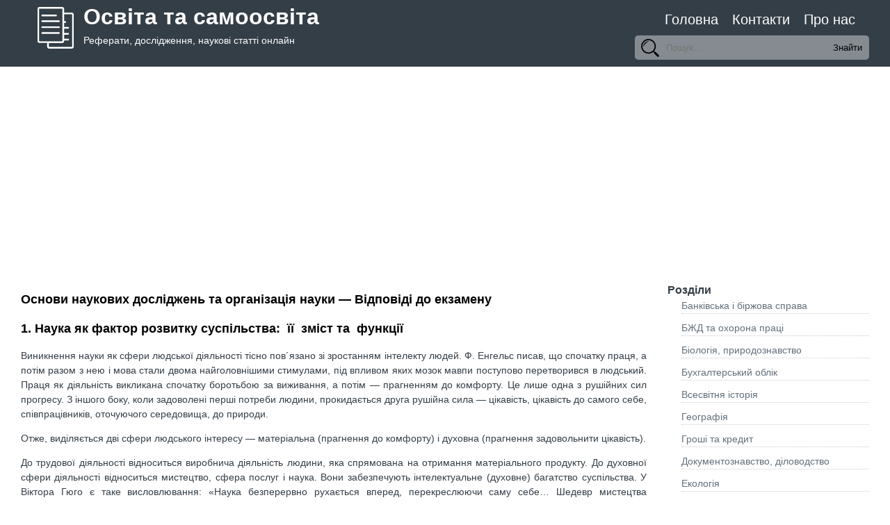

--- FILE ---
content_type: text/html; charset=UTF-8
request_url: https://referatss.com.ua/work/osnovi-naukovih-doslidzhen-ta-organizacija-nauki-vidpovidi-do-ekzamenu/
body_size: 296497
content:
<!DOCTYPE html>
<html><head>
    <meta charset="utf-8" />
	<meta name="viewport" content="width=device-width, initial-scale=1">
    <link rel="stylesheet" href="https://referatss.com.ua/wp-content/themes/referat/style.css" />
    <title>Основи наукових досліджень та організація науки — Відповіді до екзамену</title>

		<!-- All in One SEO 4.9.3 - aioseo.com -->
	<meta name="description" content="1. Наука як фактор розвитку суспільства: її зміст та функції Виникнення науки як сфери людської діяльності тісно пов´язано зі зростанням інтелекту людей. Ф. Енгельс писав, що спочатку праця, а потім разом з нею і мова стали двома найголовнішими стимулами, під впливом яких мозок мавпи поступово перетворився в людський. Праця як діяльність викликана спочатку боротьбою за" />
	<meta name="robots" content="max-image-preview:large" />
	<link rel="canonical" href="https://referatss.com.ua/work/osnovi-naukovih-doslidzhen-ta-organizacija-nauki-vidpovidi-do-ekzamenu/" />
	<meta name="generator" content="All in One SEO (AIOSEO) 4.9.3" />
		<script type="application/ld+json" class="aioseo-schema">
			{"@context":"https:\/\/schema.org","@graph":[{"@type":"BreadcrumbList","@id":"https:\/\/referatss.com.ua\/work\/osnovi-naukovih-doslidzhen-ta-organizacija-nauki-vidpovidi-do-ekzamenu\/#breadcrumblist","itemListElement":[{"@type":"ListItem","@id":"https:\/\/referatss.com.ua#listItem","position":1,"name":"\u0413\u043b\u0430\u0432\u043d\u0430\u044f","item":"https:\/\/referatss.com.ua","nextItem":{"@type":"ListItem","@id":"https:\/\/referatss.com.ua\/work_type\/shpargalki\/#listItem","name":"\u0428\u043f\u0430\u0440\u0433\u0430\u043b\u043a\u0438"}},{"@type":"ListItem","@id":"https:\/\/referatss.com.ua\/work_type\/shpargalki\/#listItem","position":2,"name":"\u0428\u043f\u0430\u0440\u0433\u0430\u043b\u043a\u0438","item":"https:\/\/referatss.com.ua\/work_type\/shpargalki\/","nextItem":{"@type":"ListItem","@id":"https:\/\/referatss.com.ua\/work\/osnovi-naukovih-doslidzhen-ta-organizacija-nauki-vidpovidi-do-ekzamenu\/#listItem","name":"\u041e\u0441\u043d\u043e\u0432\u0438 \u043d\u0430\u0443\u043a\u043e\u0432\u0438\u0445 \u0434\u043e\u0441\u043b\u0456\u0434\u0436\u0435\u043d\u044c \u0442\u0430 \u043e\u0440\u0433\u0430\u043d\u0456\u0437\u0430\u0446\u0456\u044f \u043d\u0430\u0443\u043a\u0438 &#8212; \u0412\u0456\u0434\u043f\u043e\u0432\u0456\u0434\u0456 \u0434\u043e \u0435\u043a\u0437\u0430\u043c\u0435\u043d\u0443"},"previousItem":{"@type":"ListItem","@id":"https:\/\/referatss.com.ua#listItem","name":"\u0413\u043b\u0430\u0432\u043d\u0430\u044f"}},{"@type":"ListItem","@id":"https:\/\/referatss.com.ua\/work\/osnovi-naukovih-doslidzhen-ta-organizacija-nauki-vidpovidi-do-ekzamenu\/#listItem","position":3,"name":"\u041e\u0441\u043d\u043e\u0432\u0438 \u043d\u0430\u0443\u043a\u043e\u0432\u0438\u0445 \u0434\u043e\u0441\u043b\u0456\u0434\u0436\u0435\u043d\u044c \u0442\u0430 \u043e\u0440\u0433\u0430\u043d\u0456\u0437\u0430\u0446\u0456\u044f \u043d\u0430\u0443\u043a\u0438 &#8212; \u0412\u0456\u0434\u043f\u043e\u0432\u0456\u0434\u0456 \u0434\u043e \u0435\u043a\u0437\u0430\u043c\u0435\u043d\u0443","previousItem":{"@type":"ListItem","@id":"https:\/\/referatss.com.ua\/work_type\/shpargalki\/#listItem","name":"\u0428\u043f\u0430\u0440\u0433\u0430\u043b\u043a\u0438"}}]},{"@type":"Person","@id":"https:\/\/referatss.com.ua\/#person","name":"\u0420\u0435\u0434\u0430\u043a\u0442\u043e\u0440","image":{"@type":"ImageObject","@id":"https:\/\/referatss.com.ua\/work\/osnovi-naukovih-doslidzhen-ta-organizacija-nauki-vidpovidi-do-ekzamenu\/#personImage","url":"https:\/\/secure.gravatar.com\/avatar\/9d214c90593fd4839b272fbdf24fae07cdcbe593f487ab884536068390ac0f18?s=96&d=mm&r=g","width":96,"height":96,"caption":"\u0420\u0435\u0434\u0430\u043a\u0442\u043e\u0440"}},{"@type":"WebPage","@id":"https:\/\/referatss.com.ua\/work\/osnovi-naukovih-doslidzhen-ta-organizacija-nauki-vidpovidi-do-ekzamenu\/#webpage","url":"https:\/\/referatss.com.ua\/work\/osnovi-naukovih-doslidzhen-ta-organizacija-nauki-vidpovidi-do-ekzamenu\/","name":"\u041e\u0441\u043d\u043e\u0432\u0438 \u043d\u0430\u0443\u043a\u043e\u0432\u0438\u0445 \u0434\u043e\u0441\u043b\u0456\u0434\u0436\u0435\u043d\u044c \u0442\u0430 \u043e\u0440\u0433\u0430\u043d\u0456\u0437\u0430\u0446\u0456\u044f \u043d\u0430\u0443\u043a\u0438 \u2014 \u0412\u0456\u0434\u043f\u043e\u0432\u0456\u0434\u0456 \u0434\u043e \u0435\u043a\u0437\u0430\u043c\u0435\u043d\u0443","description":"1. \u041d\u0430\u0443\u043a\u0430 \u044f\u043a \u0444\u0430\u043a\u0442\u043e\u0440 \u0440\u043e\u0437\u0432\u0438\u0442\u043a\u0443 \u0441\u0443\u0441\u043f\u0456\u043b\u044c\u0441\u0442\u0432\u0430: \u0457\u0457 \u0437\u043c\u0456\u0441\u0442 \u0442\u0430 \u0444\u0443\u043d\u043a\u0446\u0456\u0457 \u0412\u0438\u043d\u0438\u043a\u043d\u0435\u043d\u043d\u044f \u043d\u0430\u0443\u043a\u0438 \u044f\u043a \u0441\u0444\u0435\u0440\u0438 \u043b\u044e\u0434\u0441\u044c\u043a\u043e\u0457 \u0434\u0456\u044f\u043b\u044c\u043d\u043e\u0441\u0442\u0456 \u0442\u0456\u0441\u043d\u043e \u043f\u043e\u0432\u00b4\u044f\u0437\u0430\u043d\u043e \u0437\u0456 \u0437\u0440\u043e\u0441\u0442\u0430\u043d\u043d\u044f\u043c \u0456\u043d\u0442\u0435\u043b\u0435\u043a\u0442\u0443 \u043b\u044e\u0434\u0435\u0439. \u0424. \u0415\u043d\u0433\u0435\u043b\u044c\u0441 \u043f\u0438\u0441\u0430\u0432, \u0449\u043e \u0441\u043f\u043e\u0447\u0430\u0442\u043a\u0443 \u043f\u0440\u0430\u0446\u044f, \u0430 \u043f\u043e\u0442\u0456\u043c \u0440\u0430\u0437\u043e\u043c \u0437 \u043d\u0435\u044e \u0456 \u043c\u043e\u0432\u0430 \u0441\u0442\u0430\u043b\u0438 \u0434\u0432\u043e\u043c\u0430 \u043d\u0430\u0439\u0433\u043e\u043b\u043e\u0432\u043d\u0456\u0448\u0438\u043c\u0438 \u0441\u0442\u0438\u043c\u0443\u043b\u0430\u043c\u0438, \u043f\u0456\u0434 \u0432\u043f\u043b\u0438\u0432\u043e\u043c \u044f\u043a\u0438\u0445 \u043c\u043e\u0437\u043e\u043a \u043c\u0430\u0432\u043f\u0438 \u043f\u043e\u0441\u0442\u0443\u043f\u043e\u0432\u043e \u043f\u0435\u0440\u0435\u0442\u0432\u043e\u0440\u0438\u0432\u0441\u044f \u0432 \u043b\u044e\u0434\u0441\u044c\u043a\u0438\u0439. \u041f\u0440\u0430\u0446\u044f \u044f\u043a \u0434\u0456\u044f\u043b\u044c\u043d\u0456\u0441\u0442\u044c \u0432\u0438\u043a\u043b\u0438\u043a\u0430\u043d\u0430 \u0441\u043f\u043e\u0447\u0430\u0442\u043a\u0443 \u0431\u043e\u0440\u043e\u0442\u044c\u0431\u043e\u044e \u0437\u0430","inLanguage":"ru-RU","isPartOf":{"@id":"https:\/\/referatss.com.ua\/#website"},"breadcrumb":{"@id":"https:\/\/referatss.com.ua\/work\/osnovi-naukovih-doslidzhen-ta-organizacija-nauki-vidpovidi-do-ekzamenu\/#breadcrumblist"},"datePublished":"2022-06-10T10:15:48+03:00","dateModified":"2022-06-10T10:15:48+03:00"},{"@type":"WebSite","@id":"https:\/\/referatss.com.ua\/#website","url":"https:\/\/referatss.com.ua\/","name":"\u041e\u0441\u0432\u0456\u0442\u0430 \u0442\u0430 \u0441\u0430\u043c\u043e\u043e\u0441\u0432\u0456\u0442\u0430","description":"\u0420\u0435\u0444\u0435\u0440\u0430\u0442\u0438, \u0434\u043e\u0441\u043b\u0456\u0434\u0436\u0435\u043d\u043d\u044f, \u043d\u0430\u0443\u043a\u043e\u0432\u0456 \u0441\u0442\u0430\u0442\u0442\u0456 \u043e\u043d\u043b\u0430\u0439\u043d","inLanguage":"ru-RU","publisher":{"@id":"https:\/\/referatss.com.ua\/#person"}}]}
		</script>
		<!-- All in One SEO -->

<link rel='dns-prefetch' href='//www.googletagmanager.com' />
<link rel='dns-prefetch' href='//pagead2.googlesyndication.com' />
<link rel="alternate" title="oEmbed (JSON)" type="application/json+oembed" href="https://referatss.com.ua/wp-json/oembed/1.0/embed?url=https%3A%2F%2Freferatss.com.ua%2Fwork%2Fosnovi-naukovih-doslidzhen-ta-organizacija-nauki-vidpovidi-do-ekzamenu%2F" />
<link rel="alternate" title="oEmbed (XML)" type="text/xml+oembed" href="https://referatss.com.ua/wp-json/oembed/1.0/embed?url=https%3A%2F%2Freferatss.com.ua%2Fwork%2Fosnovi-naukovih-doslidzhen-ta-organizacija-nauki-vidpovidi-do-ekzamenu%2F&#038;format=xml" />
<style id='wp-img-auto-sizes-contain-inline-css' type='text/css'>
img:is([sizes=auto i],[sizes^="auto," i]){contain-intrinsic-size:3000px 1500px}
/*# sourceURL=wp-img-auto-sizes-contain-inline-css */
</style>
<link rel='stylesheet' id='pt-cv-public-style-css' href='https://referatss.com.ua/wp-content/plugins/content-views-query-and-display-post-page/public/assets/css/cv.css?ver=3.6.4' type='text/css' media='all' />
<link rel='stylesheet' id='pt-cv-public-pro-style-css' href='https://referatss.com.ua/wp-content/plugins/pt-content-views-pro/public/assets/css/cvpro.min.css?ver=6.0' type='text/css' media='all' />
<style id='wp-emoji-styles-inline-css' type='text/css'>

	img.wp-smiley, img.emoji {
		display: inline !important;
		border: none !important;
		box-shadow: none !important;
		height: 1em !important;
		width: 1em !important;
		margin: 0 0.07em !important;
		vertical-align: -0.1em !important;
		background: none !important;
		padding: 0 !important;
	}
/*# sourceURL=wp-emoji-styles-inline-css */
</style>
<style id='wp-block-library-inline-css' type='text/css'>
:root{--wp-block-synced-color:#7a00df;--wp-block-synced-color--rgb:122,0,223;--wp-bound-block-color:var(--wp-block-synced-color);--wp-editor-canvas-background:#ddd;--wp-admin-theme-color:#007cba;--wp-admin-theme-color--rgb:0,124,186;--wp-admin-theme-color-darker-10:#006ba1;--wp-admin-theme-color-darker-10--rgb:0,107,160.5;--wp-admin-theme-color-darker-20:#005a87;--wp-admin-theme-color-darker-20--rgb:0,90,135;--wp-admin-border-width-focus:2px}@media (min-resolution:192dpi){:root{--wp-admin-border-width-focus:1.5px}}.wp-element-button{cursor:pointer}:root .has-very-light-gray-background-color{background-color:#eee}:root .has-very-dark-gray-background-color{background-color:#313131}:root .has-very-light-gray-color{color:#eee}:root .has-very-dark-gray-color{color:#313131}:root .has-vivid-green-cyan-to-vivid-cyan-blue-gradient-background{background:linear-gradient(135deg,#00d084,#0693e3)}:root .has-purple-crush-gradient-background{background:linear-gradient(135deg,#34e2e4,#4721fb 50%,#ab1dfe)}:root .has-hazy-dawn-gradient-background{background:linear-gradient(135deg,#faaca8,#dad0ec)}:root .has-subdued-olive-gradient-background{background:linear-gradient(135deg,#fafae1,#67a671)}:root .has-atomic-cream-gradient-background{background:linear-gradient(135deg,#fdd79a,#004a59)}:root .has-nightshade-gradient-background{background:linear-gradient(135deg,#330968,#31cdcf)}:root .has-midnight-gradient-background{background:linear-gradient(135deg,#020381,#2874fc)}:root{--wp--preset--font-size--normal:16px;--wp--preset--font-size--huge:42px}.has-regular-font-size{font-size:1em}.has-larger-font-size{font-size:2.625em}.has-normal-font-size{font-size:var(--wp--preset--font-size--normal)}.has-huge-font-size{font-size:var(--wp--preset--font-size--huge)}.has-text-align-center{text-align:center}.has-text-align-left{text-align:left}.has-text-align-right{text-align:right}.has-fit-text{white-space:nowrap!important}#end-resizable-editor-section{display:none}.aligncenter{clear:both}.items-justified-left{justify-content:flex-start}.items-justified-center{justify-content:center}.items-justified-right{justify-content:flex-end}.items-justified-space-between{justify-content:space-between}.screen-reader-text{border:0;clip-path:inset(50%);height:1px;margin:-1px;overflow:hidden;padding:0;position:absolute;width:1px;word-wrap:normal!important}.screen-reader-text:focus{background-color:#ddd;clip-path:none;color:#444;display:block;font-size:1em;height:auto;left:5px;line-height:normal;padding:15px 23px 14px;text-decoration:none;top:5px;width:auto;z-index:100000}html :where(.has-border-color){border-style:solid}html :where([style*=border-top-color]){border-top-style:solid}html :where([style*=border-right-color]){border-right-style:solid}html :where([style*=border-bottom-color]){border-bottom-style:solid}html :where([style*=border-left-color]){border-left-style:solid}html :where([style*=border-width]){border-style:solid}html :where([style*=border-top-width]){border-top-style:solid}html :where([style*=border-right-width]){border-right-style:solid}html :where([style*=border-bottom-width]){border-bottom-style:solid}html :where([style*=border-left-width]){border-left-style:solid}html :where(img[class*=wp-image-]){height:auto;max-width:100%}:where(figure){margin:0 0 1em}html :where(.is-position-sticky){--wp-admin--admin-bar--position-offset:var(--wp-admin--admin-bar--height,0px)}@media screen and (max-width:600px){html :where(.is-position-sticky){--wp-admin--admin-bar--position-offset:0px}}

/*# sourceURL=wp-block-library-inline-css */
</style><style id='global-styles-inline-css' type='text/css'>
:root{--wp--preset--aspect-ratio--square: 1;--wp--preset--aspect-ratio--4-3: 4/3;--wp--preset--aspect-ratio--3-4: 3/4;--wp--preset--aspect-ratio--3-2: 3/2;--wp--preset--aspect-ratio--2-3: 2/3;--wp--preset--aspect-ratio--16-9: 16/9;--wp--preset--aspect-ratio--9-16: 9/16;--wp--preset--color--black: #000000;--wp--preset--color--cyan-bluish-gray: #abb8c3;--wp--preset--color--white: #ffffff;--wp--preset--color--pale-pink: #f78da7;--wp--preset--color--vivid-red: #cf2e2e;--wp--preset--color--luminous-vivid-orange: #ff6900;--wp--preset--color--luminous-vivid-amber: #fcb900;--wp--preset--color--light-green-cyan: #7bdcb5;--wp--preset--color--vivid-green-cyan: #00d084;--wp--preset--color--pale-cyan-blue: #8ed1fc;--wp--preset--color--vivid-cyan-blue: #0693e3;--wp--preset--color--vivid-purple: #9b51e0;--wp--preset--gradient--vivid-cyan-blue-to-vivid-purple: linear-gradient(135deg,rgb(6,147,227) 0%,rgb(155,81,224) 100%);--wp--preset--gradient--light-green-cyan-to-vivid-green-cyan: linear-gradient(135deg,rgb(122,220,180) 0%,rgb(0,208,130) 100%);--wp--preset--gradient--luminous-vivid-amber-to-luminous-vivid-orange: linear-gradient(135deg,rgb(252,185,0) 0%,rgb(255,105,0) 100%);--wp--preset--gradient--luminous-vivid-orange-to-vivid-red: linear-gradient(135deg,rgb(255,105,0) 0%,rgb(207,46,46) 100%);--wp--preset--gradient--very-light-gray-to-cyan-bluish-gray: linear-gradient(135deg,rgb(238,238,238) 0%,rgb(169,184,195) 100%);--wp--preset--gradient--cool-to-warm-spectrum: linear-gradient(135deg,rgb(74,234,220) 0%,rgb(151,120,209) 20%,rgb(207,42,186) 40%,rgb(238,44,130) 60%,rgb(251,105,98) 80%,rgb(254,248,76) 100%);--wp--preset--gradient--blush-light-purple: linear-gradient(135deg,rgb(255,206,236) 0%,rgb(152,150,240) 100%);--wp--preset--gradient--blush-bordeaux: linear-gradient(135deg,rgb(254,205,165) 0%,rgb(254,45,45) 50%,rgb(107,0,62) 100%);--wp--preset--gradient--luminous-dusk: linear-gradient(135deg,rgb(255,203,112) 0%,rgb(199,81,192) 50%,rgb(65,88,208) 100%);--wp--preset--gradient--pale-ocean: linear-gradient(135deg,rgb(255,245,203) 0%,rgb(182,227,212) 50%,rgb(51,167,181) 100%);--wp--preset--gradient--electric-grass: linear-gradient(135deg,rgb(202,248,128) 0%,rgb(113,206,126) 100%);--wp--preset--gradient--midnight: linear-gradient(135deg,rgb(2,3,129) 0%,rgb(40,116,252) 100%);--wp--preset--font-size--small: 13px;--wp--preset--font-size--medium: 20px;--wp--preset--font-size--large: 36px;--wp--preset--font-size--x-large: 42px;--wp--preset--spacing--20: 0.44rem;--wp--preset--spacing--30: 0.67rem;--wp--preset--spacing--40: 1rem;--wp--preset--spacing--50: 1.5rem;--wp--preset--spacing--60: 2.25rem;--wp--preset--spacing--70: 3.38rem;--wp--preset--spacing--80: 5.06rem;--wp--preset--shadow--natural: 6px 6px 9px rgba(0, 0, 0, 0.2);--wp--preset--shadow--deep: 12px 12px 50px rgba(0, 0, 0, 0.4);--wp--preset--shadow--sharp: 6px 6px 0px rgba(0, 0, 0, 0.2);--wp--preset--shadow--outlined: 6px 6px 0px -3px rgb(255, 255, 255), 6px 6px rgb(0, 0, 0);--wp--preset--shadow--crisp: 6px 6px 0px rgb(0, 0, 0);}:where(.is-layout-flex){gap: 0.5em;}:where(.is-layout-grid){gap: 0.5em;}body .is-layout-flex{display: flex;}.is-layout-flex{flex-wrap: wrap;align-items: center;}.is-layout-flex > :is(*, div){margin: 0;}body .is-layout-grid{display: grid;}.is-layout-grid > :is(*, div){margin: 0;}:where(.wp-block-columns.is-layout-flex){gap: 2em;}:where(.wp-block-columns.is-layout-grid){gap: 2em;}:where(.wp-block-post-template.is-layout-flex){gap: 1.25em;}:where(.wp-block-post-template.is-layout-grid){gap: 1.25em;}.has-black-color{color: var(--wp--preset--color--black) !important;}.has-cyan-bluish-gray-color{color: var(--wp--preset--color--cyan-bluish-gray) !important;}.has-white-color{color: var(--wp--preset--color--white) !important;}.has-pale-pink-color{color: var(--wp--preset--color--pale-pink) !important;}.has-vivid-red-color{color: var(--wp--preset--color--vivid-red) !important;}.has-luminous-vivid-orange-color{color: var(--wp--preset--color--luminous-vivid-orange) !important;}.has-luminous-vivid-amber-color{color: var(--wp--preset--color--luminous-vivid-amber) !important;}.has-light-green-cyan-color{color: var(--wp--preset--color--light-green-cyan) !important;}.has-vivid-green-cyan-color{color: var(--wp--preset--color--vivid-green-cyan) !important;}.has-pale-cyan-blue-color{color: var(--wp--preset--color--pale-cyan-blue) !important;}.has-vivid-cyan-blue-color{color: var(--wp--preset--color--vivid-cyan-blue) !important;}.has-vivid-purple-color{color: var(--wp--preset--color--vivid-purple) !important;}.has-black-background-color{background-color: var(--wp--preset--color--black) !important;}.has-cyan-bluish-gray-background-color{background-color: var(--wp--preset--color--cyan-bluish-gray) !important;}.has-white-background-color{background-color: var(--wp--preset--color--white) !important;}.has-pale-pink-background-color{background-color: var(--wp--preset--color--pale-pink) !important;}.has-vivid-red-background-color{background-color: var(--wp--preset--color--vivid-red) !important;}.has-luminous-vivid-orange-background-color{background-color: var(--wp--preset--color--luminous-vivid-orange) !important;}.has-luminous-vivid-amber-background-color{background-color: var(--wp--preset--color--luminous-vivid-amber) !important;}.has-light-green-cyan-background-color{background-color: var(--wp--preset--color--light-green-cyan) !important;}.has-vivid-green-cyan-background-color{background-color: var(--wp--preset--color--vivid-green-cyan) !important;}.has-pale-cyan-blue-background-color{background-color: var(--wp--preset--color--pale-cyan-blue) !important;}.has-vivid-cyan-blue-background-color{background-color: var(--wp--preset--color--vivid-cyan-blue) !important;}.has-vivid-purple-background-color{background-color: var(--wp--preset--color--vivid-purple) !important;}.has-black-border-color{border-color: var(--wp--preset--color--black) !important;}.has-cyan-bluish-gray-border-color{border-color: var(--wp--preset--color--cyan-bluish-gray) !important;}.has-white-border-color{border-color: var(--wp--preset--color--white) !important;}.has-pale-pink-border-color{border-color: var(--wp--preset--color--pale-pink) !important;}.has-vivid-red-border-color{border-color: var(--wp--preset--color--vivid-red) !important;}.has-luminous-vivid-orange-border-color{border-color: var(--wp--preset--color--luminous-vivid-orange) !important;}.has-luminous-vivid-amber-border-color{border-color: var(--wp--preset--color--luminous-vivid-amber) !important;}.has-light-green-cyan-border-color{border-color: var(--wp--preset--color--light-green-cyan) !important;}.has-vivid-green-cyan-border-color{border-color: var(--wp--preset--color--vivid-green-cyan) !important;}.has-pale-cyan-blue-border-color{border-color: var(--wp--preset--color--pale-cyan-blue) !important;}.has-vivid-cyan-blue-border-color{border-color: var(--wp--preset--color--vivid-cyan-blue) !important;}.has-vivid-purple-border-color{border-color: var(--wp--preset--color--vivid-purple) !important;}.has-vivid-cyan-blue-to-vivid-purple-gradient-background{background: var(--wp--preset--gradient--vivid-cyan-blue-to-vivid-purple) !important;}.has-light-green-cyan-to-vivid-green-cyan-gradient-background{background: var(--wp--preset--gradient--light-green-cyan-to-vivid-green-cyan) !important;}.has-luminous-vivid-amber-to-luminous-vivid-orange-gradient-background{background: var(--wp--preset--gradient--luminous-vivid-amber-to-luminous-vivid-orange) !important;}.has-luminous-vivid-orange-to-vivid-red-gradient-background{background: var(--wp--preset--gradient--luminous-vivid-orange-to-vivid-red) !important;}.has-very-light-gray-to-cyan-bluish-gray-gradient-background{background: var(--wp--preset--gradient--very-light-gray-to-cyan-bluish-gray) !important;}.has-cool-to-warm-spectrum-gradient-background{background: var(--wp--preset--gradient--cool-to-warm-spectrum) !important;}.has-blush-light-purple-gradient-background{background: var(--wp--preset--gradient--blush-light-purple) !important;}.has-blush-bordeaux-gradient-background{background: var(--wp--preset--gradient--blush-bordeaux) !important;}.has-luminous-dusk-gradient-background{background: var(--wp--preset--gradient--luminous-dusk) !important;}.has-pale-ocean-gradient-background{background: var(--wp--preset--gradient--pale-ocean) !important;}.has-electric-grass-gradient-background{background: var(--wp--preset--gradient--electric-grass) !important;}.has-midnight-gradient-background{background: var(--wp--preset--gradient--midnight) !important;}.has-small-font-size{font-size: var(--wp--preset--font-size--small) !important;}.has-medium-font-size{font-size: var(--wp--preset--font-size--medium) !important;}.has-large-font-size{font-size: var(--wp--preset--font-size--large) !important;}.has-x-large-font-size{font-size: var(--wp--preset--font-size--x-large) !important;}
/*# sourceURL=global-styles-inline-css */
</style>

<style id='classic-theme-styles-inline-css' type='text/css'>
/*! This file is auto-generated */
.wp-block-button__link{color:#fff;background-color:#32373c;border-radius:9999px;box-shadow:none;text-decoration:none;padding:calc(.667em + 2px) calc(1.333em + 2px);font-size:1.125em}.wp-block-file__button{background:#32373c;color:#fff;text-decoration:none}
/*# sourceURL=/wp-includes/css/classic-themes.min.css */
</style>
<link rel='stylesheet' id='buttons-css' href='https://referatss.com.ua/wp-includes/css/buttons.min.css?ver=6.9' type='text/css' media='all' />
<link rel='stylesheet' id='dashicons-css' href='https://referatss.com.ua/wp-includes/css/dashicons.min.css?ver=6.9' type='text/css' media='all' />
<link rel='stylesheet' id='mediaelement-css' href='https://referatss.com.ua/wp-includes/js/mediaelement/mediaelementplayer-legacy.min.css?ver=4.2.17' type='text/css' media='all' />
<link rel='stylesheet' id='wp-mediaelement-css' href='https://referatss.com.ua/wp-includes/js/mediaelement/wp-mediaelement.min.css?ver=6.9' type='text/css' media='all' />
<link rel='stylesheet' id='media-views-css' href='https://referatss.com.ua/wp-includes/css/media-views.min.css?ver=6.9' type='text/css' media='all' />
<link rel='stylesheet' id='imgareaselect-css' href='https://referatss.com.ua/wp-includes/js/imgareaselect/imgareaselect.css?ver=0.9.8' type='text/css' media='all' />
<script type="text/javascript" src="https://referatss.com.ua/wp-content/themes/referat/assets/js/jquery-3.2.1.min.js?ver=3.2.1" id="jquery-core-js"></script>
<script type="text/javascript" src="https://referatss.com.ua/wp-includes/js/jquery/jquery-migrate.min.js?ver=3.4.1" id="jquery-migrate-js"></script>
<script type="text/javascript" src="https://referatss.com.ua/wp-content/themes/referat/assets/js/jquery.matchHeight-min.js?ver=0.7.2" id="match-height-js"></script>
<script type="text/javascript" id="utils-js-extra">
/* <![CDATA[ */
var userSettings = {"url":"/","uid":"0","time":"1768950562","secure":"1"};
//# sourceURL=utils-js-extra
/* ]]> */
</script>
<script type="text/javascript" src="https://referatss.com.ua/wp-includes/js/utils.min.js?ver=6.9" id="utils-js"></script>
<script type="text/javascript" src="https://referatss.com.ua/wp-includes/js/plupload/moxie.min.js?ver=1.3.5.1" id="moxiejs-js"></script>
<script type="text/javascript" src="https://referatss.com.ua/wp-includes/js/plupload/plupload.min.js?ver=2.1.9" id="plupload-js"></script>
<link rel="https://api.w.org/" href="https://referatss.com.ua/wp-json/" /><link rel="EditURI" type="application/rsd+xml" title="RSD" href="https://referatss.com.ua/xmlrpc.php?rsd" />
<meta name="generator" content="WordPress 6.9" />
<link rel='shortlink' href='https://referatss.com.ua/?p=3128' />
<meta name="generator" content="Site Kit by Google 1.170.0" />
<!-- Метатеги Google AdSense, добавленные Site Kit -->
<meta name="google-adsense-platform-account" content="ca-host-pub-2644536267352236">
<meta name="google-adsense-platform-domain" content="sitekit.withgoogle.com">
<!-- Завершите метатеги Google AdSense, добавленные Site Kit -->

<!-- Сниппет Google AdSense, добавленный Site Kit -->
<script type="text/javascript" async="async" src="https://pagead2.googlesyndication.com/pagead/js/adsbygoogle.js?client=ca-pub-6481437772286070&amp;host=ca-host-pub-2644536267352236" crossorigin="anonymous"></script>

<!-- Конечный сниппет Google AdSense, добавленный Site Kit -->
<link rel="icon" href="https://referatss.com.ua/wp-content/uploads/2018/01/cropped-documents-32x32.png" sizes="32x32" />
<link rel="icon" href="https://referatss.com.ua/wp-content/uploads/2018/01/cropped-documents-192x192.png" sizes="192x192" />
<link rel="apple-touch-icon" href="https://referatss.com.ua/wp-content/uploads/2018/01/cropped-documents-180x180.png" />
<meta name="msapplication-TileImage" content="https://referatss.com.ua/wp-content/uploads/2018/01/cropped-documents-270x270.png" />
		<style type="text/css" id="wp-custom-css">
			.banner{text-align:center;}		</style>
		</head>
<body>
<header class="header">
    <div id = "site-info">
        <img src="https://referatss.com.ua/wp-content/themes/referat/assets/icons/documents.svg"/>
        <h1><a href="https://referatss.com.ua">Освіта та самоосвіта</a></h1>
        <p>Реферати, дослідження, наукові статті онлайн</p>
    </div>

    <div id = "site-nav">
    <div id = "main-navigation">
        <nav>
            <div class="menu-golovne-menju-container"><ul id="menu-golovne-menju" class="main-menu"><li id="menu-item-58" class="menu-item menu-item-type-custom menu-item-object-custom menu-item-58"><a href="/">Головна</a></li>
<li id="menu-item-55" class="menu-item menu-item-type-post_type menu-item-object-page menu-item-55"><a href="https://referatss.com.ua/kontakty/">Контакти</a></li>
<li id="menu-item-56" class="menu-item menu-item-type-post_type menu-item-object-page menu-item-56"><a href="https://referatss.com.ua/o-nas/">Про нас</a></li>
</ul></div>        </nav>
    </div>
        <div id = "search-form">
            <form role="search" method="get" id="searchform" action="https://referatss.com.ua/" >
    <input type="text" value="" name="s" id="s" placeholder="Пошук..."/>
    <input type="submit" id="searchsubmit" value="Знайти" />
</form>        </div>
    </div>
</header>


    <div id = "main-content" class = "text-justify">
        
            <div class="post" id="post-3128">

                <h1>Основи наукових досліджень та організація науки &#8212; Відповіді до екзамену</h1>

                <div class="entry">

                    <h2>1. Наука як фактор розвитку суспільства:  її  зміст та  функції</h2>
<p>Виникнення науки як сфери людської діяльності тісно пов´язано зі зростанням інтелекту людей. Ф. Енгельс писав, що спочатку праця, а потім разом з нею і мова стали двома найголовнішими стимулами, під впливом яких мозок мавпи поступово перетворився в людський. Праця як діяльність викликана спочатку боротьбою за виживання, а потім &#8212; прагненням до комфорту. Це лише одна з рушійних сил прогресу. З іншого боку, коли задоволені перші потреби людини, прокидається друга рушійна сила &#8212; цікавість, цікавість до самого себе, співпрацівників, оточуючого середовища, до природи.</p>
<p>Отже, виділяється дві сфери людського інтересу &#8212; матеріальна (прагнення до комфорту) і духовна (прагнення задовольнити цікавість).</p>
<p>До трудової діяльності відноситься виробнича діяльність людини, яка спрямована на отримання матеріального продукту. До духовної сфери діяльності відноситься мистецтво, сфера послуг і наука. Вони забезпечують інтелектуальне (духовне) багатство суспільства. У Віктора Гюго є таке висловлювання: «Наука безперервно рухається вперед, перекреслюючи саму себе&#8230; Шедевр мистецтва народжується навіки. Данте не перекреслює Гомера», а Пушкін писав: «Століття може рухатись вперед, але поезія залишається на одному місці&#8230; Між тим як поняття праці, відкриття великих представників астрономії, фізики, медицини&#8230; застаріли і щодня змінюються іншими &#8212; твори ж істинних поетів залишаються свіжими і вічно юними».</p>
<p>Поняття науки ґрунтується на її змісті та функціях у суспільстві.</p>
<p>Сучасні науковці визначають, що:</p>
<p>Наука &#8212; це соціально значуща сфера людської діяльності, функцією якої є вироблення й використання теоретично-систематизованих знань про дійсність. Наука є складовою частиною духовної культури людства. Як система знань вона охоплює не тільки фактичні дані про предмети оточуючого світу, людської думки та дії, а й певні форми та способи усвідомлення їх.</p>
<p>Отже, наука виступає як:</p>
<p>&#8212;   специфічна форма суспільної свідомості, основою якої є система знань;</p>
<p>&#8212;   процес пізнання закономірностей об´єктивного світу;</p>
<p>&#8212;   певний вид суспільного розподілу праці;</p>
<p>&#8212;   процес виробництва знань і їх використання.</p>
<h2>2. Предмет і сутність науки як сфери людської діяльності</h2>
<p>Наука склалася історично і являє собою струнку систему понять і категорій, пов´язаних між собою за допомогою суджень (міркувань) та умовиводів. Звісно, не всякі знання можна розглядати як наукові. Не є науковими ті знання, які людина отримує лише на основі простого спостереження. Вони важливі в житті людини, але не розкривають сутності явищ, взаємозв´язку між ними, які дозволили б пояснити принципи виникнення процесу, явища та їх подальший розвиток. Метою науки і є пізнання законів природи і суспільства, відповідний вплив на природу й отримання корисних суспільству результатів.</p>
<p>Предметом науки є пов´язані між собою форми руху матерії або особливості їх відображення у свідомості людей. Саме матеріальні об´єкти природи визначають існування багатьох галузей знань. Достовірність наукових знань визначається не лише логікою, а перш за все обов´язковою перевіркою їх на практиці, адже саме наука є основною формою пізнання та зведення в певну систему знань про навколишній світ і використання їх у практичній діяльності людей.</p>
<h2>3. Виникнення науки та її еволюція (семінар)</h2>
<p>Історично наука пройшла довгий і складний шлях розвитку від первинних, елементарних знань про природу до пізнання складних закономірностей природи, суспільного розвитку та людського мислення. Перші елементи науки з´явилися ще у стародавньому світі у зв´язку з потребами суспільної практики і носили суто практичний характер. Ще на зорі свого розвитку людство поліпшувало умови життя за рахунок пізнання і деякого перетворювання оточуючого його світу. Століттями і тисячоліттями досвід накопичувався, певним чином узагальнювався і передавався наступним поколінням. Механізм наслідування накопичених відомостей поступово вдосконалювався за рахунок встановлення певних обрядів, традицій, а потім &#8212; і писемності. Так виникла історично перша форма науки (наука античного світу), предмет вивчення якої становила вся природа в цілому. Первісно створена (антична) наука ще не ділилася на окремі відособлені галузі і мала риси натурфілософії.</p>
<p>Натурфілософії відповідав метод наївної діалектики і стихійного матеріалізму, коли геніальні здогадки переплітались із фантастичними вимислами про оточуючий світ.</p>
<p>У V ст. до н.е. з натурфілософської системи античної науки в самостійну галузь пізнання починає виділятися математика, яка поділялася на арифметику і геометрію. В середині IV ст. до н.е. відособлюється астрономія.</p>
<p>У науково-філософській системі Аристотеля намітився поділ науки на фізику і метафізику (філософську онтологію). Далі всередині цієї системи починають виділятися як самостійні наукові дисципліни логіка і психологія, зоологія і ботаніка, мінералогія і географія, естетика, етика і політика. Отже, розпочався процес диференціації науки і виділення самостійних за своїм предметом і методами окремих галузей знань.</p>
<p>З другої половини XV ст., в епоху Відродження, починається період значного розвитку природознавства як науки, початок якого (середина XV ст. &#8212; середина XVI ст.) характеризується накопиченням великого фактичного матеріалу про природу, отриманого експериментальними методами. У цей час відбувається подальша диференціація науки; в університетах починається викладання основ фундаментальних наукових дисциплін &#8212; математики, фізики, хімії.</p>
<p>Другий період у розвитку природознавства, що може бути охарактеризований як революційний у науці, посідає час від середини XVI ст. до кінця XIX ст. Саме в цей період було зроблено видатні відкриття в фізиці, хімії, механіці, математиці, біології, астрономії, геології. Геоцентрична система побудови світу, яка створена Птоломеєм у II ст., замінюється геліоцентричною (М.Коперник, Г.Галілей &#8212; XVI-XVH ст.); були відкриті закони всесвітнього тяжіння (І. Ньютон &#8212; кінець XVII ст.), збереження маси в її хімічних перетвореннях (М.Ломоносов, А. Лавуазьє &#8212; друга половина XVIII ст.), виявлені основні закони спадковості (Г. Мендель &#8212; кінець XVIII ст.). У другій половині XIX ст. Д.Менделєєвим було відкрито періодичний закон у хімії. Справжній переворот у природознавстві відбувся в результаті таких великих відкриттів: створення еволюційної теорії (Ч. Дарвін) і закону збереження і перетворення енергії.</p>
<p>Революційні процеси, що відбувались у науці в XVI-XIX ст., привели до докорінної зміни поглядів на оточуючу дійсність. Перший етап революції (середина XVI ст. &#8212; кінець XVIII ст.) дозволив дійти висновку, що за видимістю явищ існує дійсність, яку наука і покликана висвітлювати.</p>
<p>Другий етап революції (кінець XIX ст.) призвів до краху поглядів, згідно з якими природа з її предметами і зв’язками вважалася незмінною і такою, що рухається вічно в одному і тому самому колі. Вирішальну роль у цілому зіграли І. Кант і П. Лаплас, які створили космогонічну теорію.</p>
<p>Наприкінці XIX &#8212; на початку XX ст. революція природознавства вступила в нову, специфічну стадію. Фізика переступила поріг мікросвіту, було відкрито електрон (Дж. Дж. Томсон, 1897 p.), закладено основи квантової механіки (М. Планк, 1990 p.), виявлено дискретний характер радіоактивного випромінювання.</p>
<p>У XX ст. розвиток науки в усьому світі характеризується виключно високими темпами. На основі досягнень математики, фізики, хімії, біології та інших наук отримали розвиток молекулярна біологія, генетика, хімічна фізика, фізична хімія, кібернетика, біокібернетика та ін.</p>
<h2>4. Сутність та завдання наукової підготовки у ВНЗ</h2>
<p>Наука, як специфічний вид діяльності, спрямована на отримання нових теоретичних і прикладних знань про закономірності розвитку природи, суспільства і мислення, характеризується такими основними ознаками:</p>
<p>&#8212; наявністю систематизованих знань (ідей, теорій, концепцій, законів, принципів, гіпотез, основних понять, фактів);</p>
<p>&#8212;   наявністю наукової проблеми, об´єкта і предмета дослідження;</p>
<p>&#8212;   практичною значущістю процесу, що вивчається.</p>
<p>Науково-дослідна робота студентів являє собою комплекс форм та методів формування у майбутніх спеціалістів творчого мислення, засвоєння теоретичних знань, набуття навичок дослідника. Лише у &#171;живій&#187; науково-дослідній роботі можна оволодіти методами та технікою дослідження, розвинути в собі почуття нового, привчитись до самоосвіти. Науково-технічна творчість дозволяє студентам бачити прикладне значення науково-дослідної роботи та взаємозв´язок дисциплін, що підвищують рівень її успішності, творчу та наукову активність. Водночас, розвиток наукових досліджень у вузах безпосередньо впливає на якість навчального процесу: вони змінюють вимоги до рівня знань студентів, структуру процесу навчання, підвищують ступінь підготовленості майбутніх спеціалістів, їхній практичний творчий світогляд.</p>
<p>Поступове зростання обсягу і складності набутих студентами знань, умінь, навичок у процесі виконання ними наукової роботи забезпечує вирішення таких основних завдань:</p>
<p>&#8212; формування наукового світогляду, оволодіння методологією та методами наукового дослідження;</p>
<p>&#8212; надання допомоги студентам у прискореному оволодінні спеціальністю, досягненні високого професіоналізму;</p>
<p>&#8212; розвиток творчого мислення та індивідуальних здібностей студентів у вирішенні практичних завдань;</p>
<p>&#8212; прищеплення студентам навичок самостійної науко-во-дослідної роботи;</p>
<p>&#8212; розвиток ініціативи, здатності застосовувати теоретичні знання у своїй практичній роботі;</p>
<p>&#8212; розширення теоретичного кругозору і наукової ерудиції майбутнього фахівця;</p>
<p>&#8212; створення та розвиток наукових шкіл, творчих колективів, виховання у вузі резерву вчених, дослідників, викладачів.</p>
<h2>5. Організаційна структура  науково-дослідницької діяльності у ВНЗ</h2>
<p>Науково-дослідницька діяльність студентів є одним із найважливіших засобів підвищення якості підготовки і виховання спеціалістів з вищою освітою, здатних творчо застосовувати в практичній діяльності найновіші досягнення науково-технічного прогресу.</p>
<p>Організаційна структура науково-дослідницької діяльності у вищому навчальному закладі може бути представлена в такому вигляді:</p>
<p>&#8212; проректор з наукової роботи;</p>
<p>&#8212; рада науково-дослідницької діяльності студентів інституту (університету) (РНДС);</p>
<p>&#8212; рада студентського науково-творчого товариства факультетів;</p>
<p>&#8212; студентські науково-творчі товариства кафедр.</p>
<p>Наукове керівництво студентським науково-творчим товариством здійснюється науковим керівником, який обирається Вченою радою вищого навчального закладу. Голова і члени ради призначаються наказами по інституту, факультету.</p>
<h2>6. Організація  та провідні засади наукової діяльності у НАКККіМ</h2>
<p>Наукова частина є структурним підрозділом Національної академії керівних кадрів культури і мистецтв (НАКККіМ), який забезпечує реалізацію державної політики у сфері наукової, інноваційної діяльності, інтелектуальної власності та організовує здійснення фундаментальних досліджень і прикладних наукових розробок з пріоритетних напрямів розвитку науки, культури і мистецтва за рахунок коштів загального фонду Державного бюджету та спеціального фонду, а також науково-дослідних, дослідно-конструкторських робіт за господарськими договорами з підприємствами та організаціями. Підрозділ безпосередньо підпорядковується проректору з наукової роботи та міжнародних зв’язків, підзвітний та підконтрольний ректору академії.</p>
<p>Науково-дослідницька діяльність академії здійснюється науково-педагогічним складом відповідно до Положень про діяльність вищих навчальних закладів України та координується науковою частиною академії відповідно до наукової проблематики, затвердженої вченою радою академії.</p>
<p>Основними завданнями науково-дослідницької діяльності є:</p>
<ul>
<li>проведення актуальних досліджень з метою вдосконалення системи безперервної підготовки кадрів культури і мистецтв, створення відповідної наукової концепції її розвитку;</li>
<li>ефективне використання наукового потенціалу академії для вирішення наукових, науково-теоретичних та практичних проблем розвитку галузі;</li>
<li>підвищення якості навчання студентів і слухачів шляхом використання наукових досліджень у навчальному процесі.</li>
</ul>
<p>Академія проводить науково-дослідницьку діяльність на засадах, передбачених для вищих навчальних закладів. Наукові дослідження в академії здійснюють кафедри, наукова частина, навчально-методичний відділ, наукові лабораторії згідно планів, затверджених вченою радою.</p>
<h2>7. Понятійний апарат науки, визначення понять: наукова ідея,  гіпотеза, теорія, закон</h2>
<p>Первинним поняттям при формуванні наукових знань є наукова ідея &#8212; форма відображення у мисленні нового розуміння об´єктивної реальності. Тому наукові ідеї є своєрідним якісним скачком думки за межі вже раніше пізнаного. Вони виступають і як передумови створення теорій, і як елементи, що об´єднують окремі теорії у певну галузь знань. Ідея є основою творчого процесу, продуктом людської думки, формою відображення дійсності. Вона базується на наявних знаннях, виявляє раніше не помічені закономірності. Ідеї народжуються з практики, спостереження навколишнього світу і потреб життя. Матеріалізованим вираженням наукової ідеї є гіпотеза &#8212; це наукове припущення, висунуте для пояснення будь-яких явищ, процесів або причин, які зумовлюють даний наслідок. Гіпотеза як структурний елемент процесу пізнання є спробою на основі узагальнення вже наявних знань вийти за його межі, тобто сформулювати нові наукові положення, достовірність яких потрібно довести. Процес пізнання включає в себе гіпотезу як вихідний момент пошуку істини, допомагає суттєво економити час і сили, цілеспрямовано зібрати і згрупувати факти.</p>
<p>Теза &#8212; це систематизований виклад основних положень, думок, спостережень, в ній відсутні деталі, пояснення, ілюстрації тощо.</p>
<p>Аргумент &#8212; це підстава, доказ, які використовуються для обґрунтування, підтвердження чогось.</p>
<p>Демонстрація (ілюстрація) &#8212; це форма зв´язку між аргументами та тезою (макети, таблиці, схеми).</p>
<p>Умовивід &#8212; це розумова операція, в процесі якої з певної кількості заданих суджень виводиться інше судження, яке певним чином пов´язане з вихідним.</p>
<p>Отже, можна сказати, що поняття науки потрібно розглядати з трьох основних позицій. По-перше, з теоретичної, як систему знань, як форму суспільної свідомості; по-друге, як певний вид суспільного розподілу праці, як наукову діяльність, пов´язану з цілою системою відносин між ученими і науковими установами; по-третє, з позицій практичного застосування висновків науки, тобто її суспільної ролі.</p>
<h2>8. Види наукової діяльності та їх сутність</h2>
<p>Важливою формою науково-дослідної роботи студентів, що включена до навчального процесу, є впровадження елементів творчості в навчальні лабораторні та практичні заняття. При виконанні таких робіт студент самостійно складає план досліджень, підбирає необхідну апаратуру, здійснює математичну обробку і аналіз результатів експерименту, оформлює науковий звіт. Перед студентами економічних спеціальностей на таких заняттях ставляться проблемні ситуації, які вимагають пошуку оптимального рішення. Студенти самостійно розробляють варіанти таких рішень та обґрунтовують вибір найкращого з них. Пріоритетною в навчальному процесі повинна стати діалогова форма занять, яка сприяє формуванню навичок колективної творчості, організація спілкування по типу проблемних лекцій, спільно-послідовне спілкування по типу &#171;круглого столу&#187;, полемічне спілкування по типу телевізійних передач, ділове спілкування по типу ділової гри. Практикуються також індивідуальні домашні завдання з елементами наукового пошуку.</p>
<p>Формою, що поєднує навчальну і дослідну роботу студентів, є проведення спеціальних наукових семінарів при кафедрах.</p>
<p>В курсових роботах із загальнотеоретичних та спеціальних дисциплін закріплюються елементи науково-дослідної роботи студентів у вигляді наукового пошуку; складається огляд літератури та розробляються пропозиції, що містять елементи новизни з теми роботи; використовуються економіко-математичні методи, обчислювальна та організаційна техніка; узагальнюється передовий досвід; оптимізуються пропозиції з використанням економічних критеріїв, направлених на підвищення ефективності і якості роботи. Тема курсової роботи повинна відповідати науковим інтересам виконавця, що є необхідною умовою творчого підходу до неї.</p>
<p>Елементи наукового пошуку, які містяться в курсових роботах по обраному напрямку дослідження, повинні потім знайти відображення в дипломній роботі.</p>
<p>Дипломна робота студента економічного факультету повинна носити дослідний характер. Тому якість її підготовки в значній мірі залежить від рівня використання елементів дослідного пошуку, передбаченого всіма видами науково-дослідної роботи студентів за весь період навчання. В дипломній роботі практично перевіряється здатність та підготовленість студента теоретично осмислити актуальність обраної теми, її науково-прикладну цінність, можливість виконання самостійного наукового дослідження та використання отриманих результатів в практичній діяльності базового підприємства. В процесі підготовки курсових і дипломних робіт студент одержує конкретне завдання по проведенню наукового дослідження від викладача-керівника. Результати досліджень оформлюються в спеціальному розділі цих робіт.</p>
<h2>9. Організація  наукової діяльності в Україні, її структура</h2>
<p>Організацією науки в Україні займається Державний комітет у справах науки і технологій України, який визначає разом з науковими установами напрям розвитку наукових досліджень та використання їх у народному господарстві. Державний комітет подає плани розвитку науки Уряду або Верховній Раді України на затвердження та забезпечення фінансування із державного бюджету або інших джерел.</p>
<p>Державна система організації і управління науковими дослідженнями в Україні дає можливість концентрувати та орієнтувати науку на виконання найбільш важливих завдань. Управління науковою діяльністю будується за територіально-галузевим принципом. Сьогодні науково-дослідну роботу ведуть:</p>
<p>&#8212;   науково-дослідні та проектні установи й центри Академії наук України (НАН);</p>
<p>&#8212;   науково-виробничі, науково-дослідні, проектні установи, системи галузевих академії;</p>
<p>&#8212;   науково-дослідні, проектні установи і центри міністерств і відомств;</p>
<p>&#8212;   науково-дослідні установи і кафедри вищих навчальних закладів;</p>
<p>&#8212;   науково-виробничі, проектні установи і центри при промислових підприємствах, об´єднаннях;</p>
<p>&#8212;   ієрархічну вершину цієї сукупності установ, центрів, підприємств завершує Державний комітет України з питань науки і технологій, який забезпечує єдину державну політику в галузі науки та її використання в практиці.</p>
<p>Вищим державним науковим центром є Національна академія наук України (НАН). Вона очолює і координує разом з Державним комітетом у справах науки та технологій України фундаментальні і прикладні дослідження в різних галузях науки. НАН є державною науковою установою, яка об´єднує всі напрями науки та підтримує міжнародні зв´язки з науковими центрами інших країн. При Національній академії наук України створена міжвідомча рада з координації фундаментальних дослід-Очолює НАН України Президент, який обирається загальними зборами вчених. Вони ж обирають трьох віце-президентів, вченого секретаря, Президію і ревізійну комісію. НАН України має в своєму складі відділення з відповідних галузей науки, зокрема, математики, інформатики, механіки, фізики і астрономії; наук про землю; хімії, загальної біології, економіки, історії, філософії, літератури, мови та мистецтва тощо.</p>
<p>До складу НАН входять наукові інститути з відповідних галузей, є територіальні відділення (Донецьке, Західне, Південне та ін.) і територіальні філіали.</p>
<p>Відділення НАН об´єднують науково-дослідні інститути (НДІ), які очолюють розвиток науки у певній галузі знань. У них зосереджені провідні наукові сили.</p>
<h2>10.  Наукове дослідження: його характеристика</h2>
<p>Наукове дослідження &#8212; це цілеспрямований процес пізнання, який здійснюється з метою викриття закономірностей зміни об´єктів в залежності від певних умов місця і часу їх функціонування для подальшого використання їх в практичній діяльності. Це &#8212; організований процес розумової праці, безпосередньо направлений на виробництво нових знань. Отримання нових наукових даних &#8212; соціальна потреба суспільства, яка зросла в останній час, в епоху НТР.</p>
<p>Формою здійснення розвитку науки є наукове дослід-тобто цілеспрямоване вивчення за допомогою наукових методів явищ і процесів, аналіз впливу на них різних факторів, а також вивчення взаємодії між явищами з метою отримання переконливо доведених і корисних для науки і практики рішень. Воно характеризується об’єктивністю, відтворюваністю, доказовістю і точністю.</p>
<p>Метою наукового дослідження є всебічне, об´єктивне і ґрунтовне вивчення явищ, процесів, їх характеристик, зв´язків на підставі розроблених у науці принципів і методів пізнання, а також отримання корисних для діяльності людини результатів, упровадження їх у виробництво для підвищення його ефективності. При науковому дослідженні важливо враховувати все, концентруючи увагу на основних, ключових питаннях теми. Не можна не враховувати побічні факти, які на перший погляд здаються малозначимими.</p>
<p>Науково вивчати &#8212; це не тільки дивитись, але й бачити, помічати окремі частковості, велике в малому, не відхиляючись від головної теми дослідження.</p>
<p>Результати наукових досліджень тим кращі, чим вищий науковий рівень висновків, узагальнень, чим вища їх достовірність та ефективність.</p>
<p>&nbsp;</p>
<h2>11.  Види  та класифікація наукових досліджень</h2>
<p>За цільовим призначенням до потреб практики наукові дослідження прийнято поділяти на:</p>
<p>&#8212;   фундаментальні (теоретичні);</p>
<p>&#8212;   прикладні.</p>
<p>Фундаментальні (теоретичні) наукові дослідження означають: основні, головні. І наукова теоретична та експериментальна діяльність спрямована на пізнання законів, що управляють поведінкою і взаємодією базисних структур природи, суспільства, людини. Академік АН СРСР А.В. Гапонов-Грєхов (1926 р.) вважав, що розвиток природознавства та сучасної техніки значною мірою залежить від прогресу в галузях фундаментальних наук &#8212; математики і теоретичної фізики. Об´єднання наукових зусиль цих галузей знань не раз приводило до формування глибоких концепцій, важливість яких далеко виходить за межі чисто теоретичних інтересів.</p>
<p>Прикладні наукові дослідження &#8212; наукова і науково-технічна діяльність, спрямована на використання результатів фундаментальних досліджень для різних практичних завдань, на основі яких розробляється нове обладнання, нові машини, способи організації виробництва, технологічні процеси та ін., з метою отримання безпосереднього економічного ефекту в конкретних галузях економіки. Прикладні дослідження піддаються плануванню, а фундаментальні результати планувати складно. Крім того, прикладні розробки можуть бути впроваджені в промисловість і приносити економічний ефект. Фундаментальні результати безпосереднього прибутку не несуть, а їх використання може тривати десятиліттями.</p>
<h2>12.  Науковий апарат дослідження</h2>
<p>При проведенні наукових досліджень відрізняють поняття «об´єкт» і «предмет» пізнання і дослідження.</p>
<p>Об´єктом дослідження прийнято називати те, на що спрямована пізнавальна діяльність дослідника. Це процес або явище, яке породжує проблемну ситуацію і обране для дослідження.</p>
<p>Предметом дослідження є досліджувані з певною метою властивості, характерні для наукового пізнання, це визначення певного «ракурсу» дослідження як припущення про найсуттєвіші для вивчення обраної проблеми характеристики об´єкта. Під предметом дослідження розуміється те, що знаходиться в межах об´єкта і завжди співпадає з темою дослідження. Один і той же об´єкт може бути предметом різних досліджень і навіть наукових напрямів. Об´єкт і предмет дослідження, як категорії наукового процесу, співвідносяться між собою як загальне і часткове.</p>
<p>Об´єктом наукового дослідження є навколишній матеріальний світ та форми його відображення у людській свідомості людей, які існують незалежно від нашої свідомості, відбираються відповідно до мети дослідження.</p>
<p>Залежно від ступеня складності є прості і складні об´єкти дослідження, відмінність між ними визначається кількістю елементів та видом зв´язку між ними. Наприклад, простим об´єктом дослідження в педагогіці є рівень інформаційного забезпечення навчання, складним &#8212; ефективність процесу навчання.</p>
<p>Традиційна модель наукового пізнання передбачає рух по ланцюжку: встановлення емпіричних фактів &#8212; первинне емпіричне узагальнення &#8212; виявлення відхилень фактів від правил &#8212; винахід теоретичної гіпотези з новою аргументацією &#8212; логічний висновок (дедукція) з гіпотези всіх фактів спостереження, що є перевіркою на її істинність.</p>
<p>Отже, процес наукового дослідження достатньо тривалий і складний. Він починається з виникнення ідеї, а завершується доведенням правильності гіпотези і суджень.</p>
<h2>13.  Науково-дослідницька діяльність студентів, її завдання</h2>
<p>Зміст і структура науково-дослідницької діяльності студентів забезпечує послідовність засобів і форм її проведення відповідно до логіки навчального процесу, зумовлює наступність її від курсу до курсу, від кафедри до кафедри, від однієї дисципліни до іншої, від одних видів занять до інших.</p>
<p>Поступове зростання обсягу і складності набутих студентами знань, умінь, навичок у процесі виконання ними наукової роботи забезпечує вирішення таких основних завдань:</p>
<p>&#8212; формування наукового світогляду, оволодіння методологією та методами наукового дослідження;</p>
<p>&#8212; надання допомоги студентам у прискореному оволодінні спеціальністю, досягненні високого професіоналізму;</p>
<p>&#8212; розвиток творчого мислення та індивідуальних здібностей студентів у вирішенні практичних завдань;</p>
<p>&#8212; прищеплення студентам навичок самостійної науко-во-дослідної роботи;</p>
<p>&#8212; розвиток ініціативи, здатності застосовувати теоретичні знання у своїй практичній роботі;</p>
<p>&#8212; розширення теоретичного кругозору і наукової ерудиції майбутнього фахівця;</p>
<p>&#8212; створення та розвиток наукових шкіл, творчих колективів, виховання у вузі резерву вчених, дослідників, викладачів.</p>
<h2>14.  Основні етапи  наукового дослідження</h2>
<p>Головними етапами наукового дослідження є:</p>
<p>&#8212;   виникнення ідеї, формулювання теми;</p>
<p>&#8212;   формування мети та завдань дослідження;</p>
<p>&#8212;   висунення гіпотези, теоретичні дослідження;</p>
<p>&#8212;   проведення експерименту, узагальнення наукових фактів і результатів;</p>
<p>&#8212;   аналіз та оформлення наукових досліджень;</p>
<p>&#8212;   впровадження та визначення ефективності наукових досліджень;</p>
<p>Але в науці недостатньо встановити будь-який науковий факт. Важливим є пояснення його з позиції науки, обґрунтування загально-пізнавального, теоретичного та практичного його значення. Накопичення наукових фактів у процесі досліджень є творчим процесом, в основі якого завжди лежить задум вченого, його ідея. Наукове пізнання &#8212; дуже трудомісткий і складний процес, який потребує постійної високої напруги, праці з натхненням. Воно прирівнюється до подвигу і потребує максимальної напруги енергії людини, її мислення і дій, інакше воно перетворюється в ремісництво і ніколи на дасть нічого суттєвого.</p>
<h2>15.  Вимоги до вибору теми дослідження</h2>
<p>Вибір теми наукового дослідження є одним з відповідальних етапів. Тема, яку обирає для дослідження студент, повинна бути пов´язана з основними напрямками розвитку галузі (туристсько-готельної індустрії, міжнародного туризму) та науковими дослідженнями, які проводяться у вузі.</p>
<p>Під науковим напрямком розуміють сферу наукових досліджень наукового колективу вищого навчального закладу, який упродовж відповідного часу розв´язує ту чи іншу проблему. Науковий напрямок поділяється на окремі наукові проблеми. їх розв´язують декілька наукових колективів протягом двох або більше років.</p>
<p>Кожна наукова проблема складається з ряду тем. Тема &#8212; це наукове завдання, яке охоплює певну галузь наукового дослідження. Вона базується на численних наукових питаннях. Під науковими питаннями розуміють дрібніші наукові завдання, які належать до конкретної галузі наукового дослідження. Дослідження з окремих тем можуть бути індивідуальними або проводитись групою наукових працівників протягом одного або ряду років.</p>
<p>У кожній темі виділяються наукові питання, які вирішуються одним або кількома дослідниками.</p>
<p>Вибір тієї чи іншої теми для індивідуального чи колективного дослідження здійснюється студентами самостійно за затвердженою тематикою кафедри на підставі таких критеріїв: актуальність теми, новизна теми, перспективність, відповідність профілю навчання студентів, здійснення розробки студентами теми в умовах університету, ступінь відповідності теми, вибраної студентами, тематичній спрямованості наукової роботи кафедр.</p>
<p>Під актуальністю теми розуміють її народногосподарську цінність, тобто необхідність і невідкладність її вирішення для потреб розвитку народного господарства.</p>
<p>Важливою вимогою до вибору теми дослідження є її перспективність або стабільність: дослідник має усвідомлювати тенденції розвитку явищ і процесів, які він збирається досліджувати. Вимоги перспективності визначають параметри для вибору об´єкту обстеження, добору відповідних методів дослідження, а також характеристики умов, для яких буде здійснюватися впровадження результатів наукової роботи. Для оцінки перспективності тем застосовують два методи: математичний і експертних оцінок.</p>
<h2>16. Методологія дослідження: її сутність та функції</h2>
<p>Основу дослідження складає вибрана дослідником методологія. В перекладі з грецької &#171;методологія&#187; означає вчення про структуру, методи і засоби діяльності. Головною метою методології є вивчення засобів, методів і прийомів дослідження, за допомогою яких набувається нове знання в науці. Розвиток методології науки пов´язаний з розвитком методів наукового пізнання дійсності.</p>
<p>В усіх галузях науки та на всіх етапах наукового дослідження використовується діалектичний метод. Цей метод визначає шляхи будь-якого наукового дослідження. Він дозволяє дослідити всі явища у взаємозв´язку, взаємообумовленості та історичному розвитку.</p>
<p>Методи наукових економічних досліджень поділяють на дві групи: загальнонаукові та спеціальні методи.</p>
<p>До загальнонаукових методів дослідження відносять методи, що використовуються в окремих галузях науки та на окремих етапах дослідження. Вони поділяються на емпіричні, емпірико-теоретичні та теоретичні. Такий поділ загальних методів дослідження пов´язаний з існуванням двох рівнів пізнання світу: емпіричного, пов´язаного з чуттєвим знанням людини (через відчуття, сприйняття, уявлення), і теоретичного, пов´язаного з науковим знанням теорії (через вивчення теоретичних надбань в різних галузях науки). Емпіричне пізнання дає основу для теоретичного і навпаки. Наприклад, для формулювання певних теоретичних узагальнень (висновків) спочатку необхідний збір інформації, який відбувається емпірично. Далі дослідник, спираючись на відповідні дані, що мають емпіричний характер, опрацьовує їх аналітично і видає систематизовані результати у вигляді певної теорії.</p>
<h2>17. Поняття про методологію наукових досліджень</h2>
<p>Методологія науки (rp.methodos &#8212; спосіб, метод і logos &#8212; наука, знання) &#8212; це система методологічних і методичних принципів і прийомів, операцій і форм побудови наукового знання. Філософський рівень методології функціонує у вигляді загальної системи принципів діалектики. Вона формує світоглядну концепцію світової науки, тобто основні вихідні теоретичні положення, які затвердилися в науці і які рівною мірою треба знати: і філософію, і правознавство, і туризмологію, і філологію. У кожній галузі науки є, крім загальних, ще й свої специфічні теоретичні вихідні положення, які становлять її теоретичний фундамент.</p>
<p>Питання методології досить складне, оскільки саме це поняття тлумачиться по-різному. Багато зарубіжних наукових шкіл не розмежовують методологію і методи дослідження. У вітчизняній науковій традиції методологію розглядають як учення про методи пізнання або систему наукових принципів, на основі яких базується дослідження і здійснюється вибір сукупності пізнавальних засобів, методів, прийомів. Найчастіше методологію тлумачать як сукупність прийомів дослідження, що застосовуються в якійсь науці. Методику розуміють як сукупність прийомів дослідження, включаючи техніку і різноманітні операції з фактичним матеріалом.</p>
<p>Методологія виконує такі функції:</p>
<p>&#8212; визначає способи здобуття наукових знань, які відображають динаміку процесів та явищ;</p>
<p>&#8212; передбачає особливий шлях, за допомогою якого може бути досягнута науково-дослідна мета;</p>
<p>&#8212; забезпечує всебічність отримання інформації щодо процесу чи явища, що вивчається;</p>
<p>&#8212; допомагає введенню нової інформації;</p>
<p>&#8212; забезпечує уточнення, збагачення, систематизацію термінів і понять у науці;</p>
<p>&#8212; створює систему наукової інформації, яка базується на об&#8217;єктивних явищах, і логіко-аналітичний інструмент наукового пізнання.</p>
<h2>18. Види методології, їх характеристика</h2>
<p>Розрізняють три види методології:</p>
<ol>
<li>Філософську або фундаментальну &#8212; систему діалектичних методів, які є найзагальнішими і діють на всьому полі наукового пізнання, конкретизуючись і через загальнонаукову, і через часткову методологію.</li>
<li>Загальнонаукову, яка використовується в переважній більшості наук і базується на загальнонаукових принципах дослідження: історичному, логічному, системному, моделювання тощо. Сучасні дослідники в наукових розробках віддають перевагу системно-діяльнісному підходу, тобто дослідженню комплексної взаємодії суттєвих компонентів: потреба; суб&#8217;єкт; об&#8217;єкт; процеси; умови; результат. Це забезпечує цілісність, комплексність, структурність, взаємозв&#8217;язок з зовнішнім середовищем, цілеспрямованість і самоорганізацію дослідження, створює умови комплексного вивчення будь-якої сфери людської діяльності.</li>
<li>Частково-наукову &#8212; сукупність специфічних методів кожної конкретної науки, які є базою для вирішення дослідницької проблеми.</li>
</ol>
<p>Філософська, або фундаментальна методологія є вищим рівнем методології науки, що визначає загальну стратегію принципів пізнання особливостей явищ, процесів, сфер діяльності. Філософська методологія виконує дві функції. По-перше, вона виявляє сутність наукової діяльності та її взаємозв&#8217;язки з іншими сферами діяльності, тобто розглядає науку відносно практики, суспільства, культури людини. По-друге, методологія вирішує завдання вдосконалення, оптимізації наукової діяльності, спирається на розроблені нею світоглядні й загальнометодологічні орієнтири та постулати.</p>
<h2>19. Види та функції наукових досліджень</h2>
<p>Наукові дослідження класифікують за різними ознаками.</p>
<p>В залежності від методів дослідження, що використовуються, наукові дослідження можуть бути теоретичними, теоретико-експериментальними та експериментальними.</p>
<p>Теоретичні наукові дослідження грунтуються на використанні логічних та математичних методів пізнання. їх результатом може бути встановлення в досліджуваних об´єктах залежностей, якостей, зв´язків тощо. Наприклад, дослідження суті та ролі витрат обігу в торгівлі.</p>
<p>Теоретико-експериментальні наукові дослідження &#8212; це дослідження теоретичного характеру, пов´язані з одночасною дослідною перевіркою виявлених залежностей, якостей, зв´язків тощо. Наприклад, дослідження чинників, що впливають на суму та рівень витрат обігу в торгівлі.</p>
<p>Експериментальні наукові дослідження &#8212; це дослідження, що проводяться в конкретних об´єктах з метою виявлення нових залежностей, якостей, зв´язків, або перевірки висунутих раніше теоретичних положень. Наприклад, дослідження формування витрат обігу в торговельних підприємствах.</p>
<p>В залежності від сфери використання результатів наукові дослідження поділяють на фундаментальні, прикладні та розробки.</p>
<p>Фундаментальні наукові дослідження &#8212; це експериментальні або теоретичні дослідження, що спрямовані на одержання принципово нових знань про закономірності розвитку природи, суспільства, людини, їх взаємозв´язку. Необхідність таких досліджень обумовлена потребами народного господарства чи галузі. Вони можуть закінчуватися рекомендаціями щодо постановки прикладних досліджень для визначення можливостей практичного використання отриманих наукових знань, науковими публікаціями тощо. Наприклад, дослідження шляхів прискорення НТП в торгівлі.</p>
<p>Прикладні наукові дослідження &#8212; це наукова і науково-технічна діяльність, спрямована на одержання і використання знань для практичних цілей, пошук найбільш раціональних шляхів практичного використання результатів фундаментальних наукових досліджень в народному господарстві. Кінцевим їх наслідком є рекомендації щодо створення технічних нововведень (інновацій). Наприклад, дослідження ефективності механізації праці в роздрібних торговельних підприємствах.</p>
<p>За ступенем важливості для народного господарства наукові дослідження класифікують на найважливіші роботи, що виконуються за планами Національної Академії Наук України; науково-дослідні роботи, що виконуються за планами галузевих міністерств та відомств; науково-дослідні роботи, що виконуються за ініціативою науково-дослідних організацій.</p>
<p>В залежності від джерел фінансування наукові дослідження ділять на держбюджетні (фінансуються за рахунок засобів держбюджету), госпдоговірні (фінансуються у відповідності з укладеними договорами організаціями-замовниками) та нефінансовані.</p>
<p>За тривалістю розробки наукові дослідження поділяють на довгострокові, що розробляються протягом кількох років, та короткострокові, що виконуються звичайно за рік.</p>
<p>За стадіями дослідження науково-дослідні роботи диференціюються на пошукові, науково-дослідні та науково-виробничі розробки. При формулюванні будь-якої науково-технічної проблеми прикладного характеру увага дослідника направлена, перш за все, на розгляд результатів виконаних фундаментальних досліджень та практичних досягнень в тій чи іншій сфері. Якщо ж така інформація відсутня, виконується пошукове дослідження. Пошукові дослідження направлені на відбір факторів, що впливають на об´єкт, пошук шляхів створення нових технологій та техніки на основі способів, запропонованих в результаті фундаментальних досліджень. Наприклад, дослідження принципів матеріального стимулювання праці в торгівлі.</p>
<p>Науково-дослідна розробка порівняно з пошуковим дослідженням носить більш конкретний характер і направлена на створення нових технологій, дослідного обладнання, приладів, рекомендацій. Наприклад, рекомендації по матеріальному стимулюванню праці в торгівлі.</p>
<h2>20. Класифікація методів наукового  дослідження</h2>
<p>і постійно вдосконалюються під час наукової роботи. Найскладнішою е методика експериментальних досліджень, як лабораторних, так і польових. У різних наукових галузях використовуються методи, що збігаються за назвою, наприклад, анкетування, тестування, шкалювання, однак цілі і методика їх реалізації різні.</p>
<p>Класифікація методів розроблена слабо.</p>
<p>Досить поширеним е поділ основних типів методів за двома ознаками: мети і способу реалізації.</p>
<p>3а першою ознакою виділяються так звані первинні методи, що використовуються з метою збору інформації, вивчення джерел, спостереження, опитування та ін. Вторинні методи використовуються з метою обробки та аналізу отриманих даних &#8212; кількісний та якісний аналіз даних, їх систематизація, шкалювання та ін. Третій тип представлений верифікаційними методами і прийомами, що дають змогу перевірити отримані результати. Вони зводяться також до кількісного та якісного аналізу даних на основі виміру співвіднесення постійних і змінних чинників.</p>
<p>3а ознакою способу реалізації розрізняють логіко-аналітичні, візуальні та експериментально-ігрові методи. До перших належать традиційні методи дедукції та індукції, що різняться вихідним етапом аналізу. Вони доповнюють один одного і можуть використовуватися з метою верифікації &#8212; перевірки істинності гіпотез і висновків.</p>
<p>Візуальні, або графічні, методи &#8212; графи, схеми, діаграми, картограми та ін. дають змогу отримати синтезоване уявлення про досліджуваний об’єкт і водночас наочно показати його складові, їхню питому вагу, причинно-наслідкові зв&#8217;язки, інтенсивність розподілу компонентів у заданому об’ємі. Ці методи тісно пов&#8217;язані з комп&#8217;ютерними технологіями.</p>
<p>Експериментально-ігрові методи безпосередньо стосуються реальних об’єктів, які функціонують у конкретній ситуації, і призначаються для прогнозування результатів. 3 ними пов&#8217;язаний цілий розділ математики &#8212; &#171;теорія ігор&#187;; з їх допо­могою вивчаються ситуації в політичних, економічних, воєнних питаннях. Вони використовуються у психології (&#171;трансакційний аналіз&#187;), соціології (&#171;управління враженнями&#187;, &#171;соціальна інженерія&#187;), в методиці нетрадиційного навчання.</p>
<p>У прикладних аспектах гуманітарних наук доцільно використовувати математичні методи. Математичний апарат теорії ймовірностей дає можливість вивчати масові явища в соціології, лінгвістиці. Математичні методи відіграють важливу роль при обробці статистичних даних, моделюванні. Однак при цьому слід зважати на різницю в природі об&#8217;єктів і категорій гуманітарних, природничих і математичних наук. Проблема полягає у визначенні конкретної гуманітарної сфери, в якій застосування математичних методів дає результати.</p>
<h2>21. Методи емпіричного дослідження та їх характеристика</h2>
<p>До емпіричних методів наукових досліджень відносять: спостереження, порівняння, вимірювання, експеримент.</p>
<p>Спостереження &#8212; це систематичне і цілеспрямоване сприйняття об´єкту, при якому дослідник не втручається в поведінку об´єкта, а лише фіксує його властивості.</p>
<p>Порівняння-це встановлення подібностей чи розбіжностей об´єктів та властивостей, що здійснюється як за допомогою органів чуття, так і з використанням спеціальних пристроїв.</p>
<p>Під вимірюванням розуміють визначення числового значення деякої величини за допомогою одиниць виміру шляхом порівняння її з еталоном. Експериментом вважають вивчення об´єкту, що спирається на активний цілеспрямований вплив на об´єкт штучно створених дослідником умов. Експеримент може проводитись з метою визначення нових якостей об´єкту (дослідницький експеримент); перевірки правильності теоретичних положень (перевіряючий експеримент); демонстрації явища (демонстраційний чи ілюстративний експеримент).</p>
<p>До емпірико-теоретичних методів відносять: абстрагування; аналіз і синтез; індукцію і дедукцію; моделювання; історичний підхід; логічний підхід.</p>
<p>Під абстрагуванням розуміють відхилення несуттєвих думок, властивостей, зв´язків і відносин реальних об´єктів і, одночасно, виділення однієї з декількох сторін. Розрізняють наступні види абстрагування: ототожнювання, ізолювання, конструктивізація.</p>
<h2>22. Методи дослідження на теоретичному  рівні, їх характеристика</h2>
<p>Серед методів теоретичних досліджень передусім слід назвати історичний, логічний, системний, когнітивний, моделювання та ін. методи системного аналізу, які передбачають вивчення складних об&#8217;єктів, систем в комплексі. Тут широко використовуються ЕОМ для вирішення і аналізу складних математичних задач щодо оптимізації процесів і управління процесами на транспорті та великих підприємствах.</p>
<p>До методів теоретичного дослідження слід також віднести:</p>
<p>&#8212; метод сходження від абстрактного до конкретного;</p>
<p>&#8212; метод ідеалізації;</p>
<p>&#8212; метод формалізації;</p>
<p>&#8212; аксіоматичний метод.</p>
<p>Сходження від абстрактного до конкретного &#8212; це одна з форм наукового пізнання. Згідно з цим методом мислення бере свій початок від конкретного в дійсності до абстрактного в мисленні і від нього &#8212; до конкретного в мисленні.</p>
<p>Метод ідеалізації &#8212; мислене конструювання об&#8217;єктів, яких немає в дійсності, або які практично нездійсненні. Мета ідеалізації: позбавити реальні об&#8217;єкти деяких притаманних їм властивостей і наділити (мислено) ці об&#8217;єкти певними нереальними і гіпотетичними властивостями. При цьому мета досягається завдяки:</p>
<p>&#8212; багатоступінчастому абстрагуванню;</p>
<p>&#8212; переходу думки до кінцевого випадку розвитку якоїсь властивості;</p>
<p>&#8212; простому абстрагуванню.</p>
<p>Формалізація &#8212; метод вивчення різноманітних об&#8217;єктів шляхом відображення їхньої структури в знаковій формі за допомогою штучних мов, наприклад мовою математики.</p>
<p>Переваги формалізації:</p>
<p>&#8212; вона забезпечує узагальненість підходу до вирішення проблем;</p>
<p>&#8212; символіка надає стислості та чіткості фіксації значень;</p>
<p>&#8212; однозначність символіки (уникаємо багатозначності звичайної мови);</p>
<p>&#8212; дає змогу формувати знакові моделі об&#8217;єктів і замінювати вивчення реальних речей і процесів вивченням цих моделей.</p>
<p>Завдяки своїй специфічності, формалізація забезпечує узагальненість підходу до розв&#8217;язання пізнавальних проблем. Крім того, символіка штучної мови надає стислості й чіткості фіксації значень формалізованих об&#8217;єктів пізнання, надає однозначності розуміння їх структури (на відміну від двозначності при застосуванні звичайної мови).</p>
<p>Формалізація, як правило, пов&#8217;язана із застосуванням математичного апарату. Як метод, формалізація, зводить дослідження реальних змістових сторін об&#8217;єктів, властивостей і відношень до формального дослідження відповідних їм знаків (абстрактних об&#8217;єктів); широко застосовується при математичному моделюванні у багатьох галузях науки.</p>
<h2>23. Інформаційне забезпечення наукового дослідження</h2>
<p>На сучасному етапі розвитку ринкових відносин, коли темпи накопичення і передачі інформації зростають, виникло протиріччя між виробництвом інформації та можливостями її споживання, переробки і використання. Потрібні відповідні методики орієнтації наукових працівників на найбільш продуктивний пошук і використання відповідних інформаційних матеріалів. Слово «інформація» в перекладі з латинського означає роз&#8217;яснення. Роз&#8217;яснення &#8212; це відомості про довкілля, про процеси, які здійснюються в ньому, про події і стан, що сприймаються людьми, які керують машинами та системами. Це одне із загальних понять науки, що означає певні відомості, сукупність якихось даних, знань, детальна, систематизована подача певного відібраного матеріалу, але без будь-якого аналізу.</p>
<h2>24. Поняття про наукову інформацію та її роль у проведенні наукових досліджень</h2>
<p>Наукова інформація &#8212; це логічна інформація, яка отримується в процесі пізнання, адекватно відображає закономірності об&#8217;єктивного світу і використовується в суспільно-історичній практиці. Основні ознаки наукової інформації:</p>
<p>&#8212; вона отримується в процесі пізнання закономірностей об&#8217;єктивної дійсності, підґрунтям якої є практика, і подається у відповідній формі;</p>
<p>&#8212; це документовані або публічно оголошувані відомості про вітчизняні та зарубіжні досягнення науки, техніки, виробництва, отримані в процесі науково-дослідної, дослідно-конструкторської, виробничої та громадської діяльності.</p>
<p>Значення і роль інформації в тому, що, по-перше, без неї не може бути проведене те чи інше наукове дослідження, по-друге, інформація досить швидко старіє, і потрібне постійне поновлення матеріалів. За даними зарубіжних джерел інтенсивність старіння інформації становить понад 10% на день для газет, 10% на місяць для журналів, 10% на рік для книг і монографій. Окрім цього, інформація для дослідника є предметом і результатом його праці. Осмислюючи та опрацьовуючи потрібну інформацію, дослідник видає специфічний продукт: &#8212; якісно нову інформацію. При цьому підраховано, що біля 50% свого часу дослідник витрачає на пошук інформації. Тому досить відповідальним етапом наукового дослідження є вміння оперативно знаходити і опрацьовувати потрібну інформацію з теми дослідження.</p>
<h2>25. Основні джерела наукової інформації</h2>
<p>Основні джерела науково-технічної інформації можна згрупувати в такому вигляді:</p>
<ol>
<li>Монографія &#8212; це наукова праця, присвячена глибокому викладу матеріалу в конкретній, зазвичай вузькій галузі науки. Це наукова праця одного або декількох авторів. Вона має достатньо великий обсяг: не менше 50 сторінок машинописного тексту. Це наукове видання, що містить повне й вичерпне дослідження якоїсь проблеми чи теми.</li>
<li>Збірник &#8212; це видання, яке складається з окремих робіт різних авторів, присвячених одному напряму, але з різних його галузей. У збірнику публікуються закінчені праці з рекомендацією їх використання.</li>
<li>Періодичні видання &#8212; це журнали, бюлетені та інші видання з різних галузей науки і техніки. В періодичних виданнях можуть друкуватись праці і їх результати. Виклад матеріалу проводиться в популярній, доступній формі.</li>
<li>Спеціальні випуски технічних видань &#8212; це документи інформаційного, рекламного плану, аналітичні, статистичні дані з проблеми.</li>
<li>Патентно-ліцензійні видання (патентні бюлетні).</li>
<li>Стандарти &#8212; це нормативно-технічні документи щодо єдиних вимог до продукції, її розробки, виробництву та застосуванню.</li>
<li>Навчальна література &#8212; це підручники, навчальні посібники, навчально-методична література.</li>
<li>Надруковані документи &#8212; це дисертації, звіти про науково-дослідну роботу, окремі праці. Це документи для студентів, аспірантів, які займаються науково-дослідною роботою: планові, звітні документи, статистичні та опубліковані доповіді, методичні та інструкційні матеріали.</li>
<li>Науково-інформаційна діяльність &#8212; сукупність дій, спрямована на задоволення потреб громадян, юридичних осіб і держави, що полягає в її збиранні, аналітико-синтетичній обробці, фіксації, зберіганні, пошуку і поширенні.</li>
<li>Інформаційні ресурси науково-технічної інформації &#8212; це систематизовані зібрання науково-технічної літератури і документації, зафіксовані на паперових та інших носіях.</li>
<li>Довідково-інформаційний фонд &#8212; це сукупність упорядкованих первинних документів і довідково-пошукового апарату, призначених для задоволення інформаційних потреб.</li>
<li>Довідково-пошуковий апарат &#8212; це сукупність упорядкованих вторинних документів, створюваних для пошуку першоджерел;</li>
<li>Інформаційні ресурси спільного користування &#8212; це сукупність інформаційних ресурсів державних органів науково-технічної інформації (бібліотека, фірми, організації);</li>
<li>Аналітико-статистична обробка науково-технічної та практичної інформації;</li>
<li>Інформаційний ринок &#8212; це система економічних, організаційних і правових відносин щодо продажу і купівлі інформаційних ресурсів, технологій, продукції та послуг.</li>
</ol>
<p>Законом України «Про інформацію» визначено головні принципи інформаційних відносин:</p>
<p>&#8212; гарантованість права на інформацію;</p>
<p>&#8212; доступність інформації та свобода обміну нею;</p>
<p>&#8212; об&#8217;єктивність, вірогідність інформації;</p>
<p>&#8212; повнота і точність інформації;</p>
<p>&#8212; законність отримання, використання, поширення і зберігання інформації.</p>
<h2>26. Види наукової інформації та її  ознаки</h2>
<p>Інформацію поділяють на:</p>
<p>&#8212; оглядову (вторинну) огляд наукових матеріалів;</p>
<p>&#8212; релеративну, що міститься в описах прототипів наукових завдань;</p>
<p>&#8212; реферативну (вторинну), що міститься в анотаціях, резюме, рефератах;</p>
<p>&#8212; сигнальну (вторинну) &#8212; інформацію попереднього повідомлення;</p>
<p>&#8212; довідкову (вторинну) &#8212; систематизовані короткі відомості в будь-якій галузі знань.</p>
<p>Отже, при опрацюванні інформації її можна поділити на дві групи.</p>
<p>Первинна інформація &#8212; це вихідна інформація, яка є результатом безпосередніх соціологічних експериментальних досліджень, вивчення практичного досвіду (це фактичні дані, зібрані дослідником, їх аналіз і перевірка).</p>
<p>Вторинна інформація &#8212; це результат аналітичної обробки та публікації інформації з теми дослідження (це опубліковані документи, огляд інформації з теми). Це:</p>
<p>&#8212; інформаційні видання (сигнальна інформація, реферативні журнали, експрес-інформація, огляди);</p>
<p>&#8212; довідкова література (енциклопедії, словники);</p>
<p>&#8212; каталоги і картотеки;</p>
<p>&#8212; бібліографічні видання.</p>
<p>Ця інформація служить теоретичним та експериментальним підґрунтям, основою проведення наукового дослідження, є доказом наукової обґрунтованості роботи її, достовірності та новизни.</p>
<h2>27. Етапи накопичення наукової інформації</h2>
<p>У процесі підготовки та проведення будь-якого дослідження можна виділити п&#8217;ять головних етапів:</p>
<p>&#8212; етап накопичення наукової інформації: бібліографічний пошук наукової інформації, вивчення документів, основних джерел теми, складання огляду літератури, вибір аспектів дослідження;</p>
<p>&#8212; формулювання теми, мети і завдання дослідження, визначення проблеми, обґрунтування об&#8217;єкту і предмету, мети, головних завдань, гіпотези дослідження;</p>
<p>&#8212; теоретичне дослідження &#8212; обґрунтування напрямів, вибір загальної методики, методів, розробка концепції, параметрів, формулювання висновків дослідження;</p>
<p>&#8212; проведення експерименту &#8212; розробка програми, методики, одержання і аналіз даних, формулювання висновків і результатів дослідження;</p>
<p>&#8212; оформлення результатів наукового дослідження, висновків, рекомендацій, уточнення наукової новизни та практичної значущості.</p>
<p>Пошук і відбір матеріалів займає важливе місце як при виборі теми дослідження, так і після затвердження плану теми. Що стосується добору літературних джерел та складання бібліографії при виборі теми дослідження, то цей етап науково-дослідної роботи пов´язаний з первісним опрацюванням матеріалу. Після затвердження плану теми робота з літературними джерелами продовжується, тобто дослідник приступає до їх глибокого вивчення й опрацювання. В процесі подальшого вивчення літератури науковець досить часто стикається з посиланням на нові для нього джерела. Тому йому доводиться вдаватися до додаткового пошуку і на наступних етапах науково-дослідної роботи. Однак, пошук матеріалу для розробки теми не може продовжуватися нескінченно.</p>
<p>Тому так важливо дотримуватися наступних правил відбору літератури:</p>
<p>1) ретельно вивчати бібліографію;</p>
<p>2) максимально добросовісно відноситись до добору матеріалів;</p>
<p>3) знайомитись з літературою не в прямому, а у зворотному хронологічному порядку;</p>
<p>4) систематично переглядати періодичну літературу, особливо, журнали;</p>
<p>5) значну увагу приділяти вивченню першоджерел;</p>
<p>6) самостійно аналізувати статистичні матеріали;</p>
<p>7)однаково ретельно вивчати як матеріал, що підтверджує концепцію дослідження, так і той, що їй суперечить.</p>
<p>Після опрацювання літератури слід звернутись до вивчення практики економіка торгівлі, промисловості, сільського господарства та інших Галузей народного господарства &#8212; прикладні галузі господарської діяльності, тому знання практики з будь-якого питання має тут важливе значення.</p>
<h2>28. Джерела інформації та їх характеристика</h2>
<p>У процесі експерименту проводяться наукові дослідження порівнюються теоретичні та експериментальні результати. При зіставлені наукового результату з практикою необхідний збіг теоретичних положень з явищами, що спостерігаються в практичних ситуаціях. Тому для вивчення теоретичного підґрунтя теми дослідження потрібне глибоке опрацювання джерел інформації.</p>
<p>Знання опублікованої інформації дає змогу глибше осмислити науковий і практичний матеріал інших вчених, дослідників, виявити рівень дослідженості конкретної теми, підготувати огляд літератури з теми. Потрібну наукову інформацію дослідник отримує в бібліотеках та органах науково-технічної інформації.</p>
<p>Провідне місце належить алфавітним каталогам. По них можна встановити, які твори того чи іншого автора є в бібліотеці. Картки каталогу розставлені за першим словом бібліографічного опису книги: прізвища автора або назви книги, яка не має автора. Якщо перші слова співпадають, картки розставляються за другим словом. Картки авторів з однаковим прізвищем &#8212; за алфавітом їх ініціалів тощо.</p>
<p>Досить популярним за останні роки стало використання інформаційної WEB-сторінки комп´ютерів.</p>
<p>Ця мережа дає можливість змінити найбільш важливі основи створення, розповсюдження і застосування знань у світі &#8212; в короткі терміни. Мільйони людей користуються мережею WEB для оперативного пошуку інформації, перевірки та дискусії.</p>
<p>Інтернет і WEB стають інформаційним джерелом для мільйонів людей. До того ж це найчастіше діти шкільного віку. Ці майбутні дорослі отримують уміння і навички накопичення інформації та роботи з нею, і для більшості з них ця мережа є більш привабливою аніж бібліотека чи вчитель.</p>
<h2>29. Техніка роботи  зі спеціальною літературою</h2>
<p>Уміти працювати з книгою &#8212; це означає швидко розбиратися в її структурі, правильно оцінювати і фіксувати в зручній формі все, що здається цікавим і потрібним, для виконання наукового дослідження.</p>
<p>Вважається, що вивчення літератури з обраної теми слід починати із загальних робіт, щоб мати уявлення щодо основних питань, близьких до теми дослідження, а потім вести пошук нових видань спеціальної літератури.</p>
<p>Особливо важлива власна організація роботи, яка повинна відповідати головній ідеї наукової організації праці &#8212; максимальний ефект при мінімальний витраті часу. Це означає, що в будь-якій праці необхідно відпрацювати такі методи, які б дозволили виконати то й же обсяг робіт за більш короткий відрізок часу. Навчитись раціональному використанню свого бюджету часу однаково важливо і студенту і науковому досліднику.</p>
<p>Етапи вивчення наукових джерел інформації можна поділити на:</p>
<p>&#8212; загальне ознайомлення з вирішенням наукової проблеми;</p>
<p>&#8212; побіжний перегляд відібраної літератури і систематизація її відповідно до змісту роботи і черговості вивчення, опрацювання;</p>
<p>&#8212; читання за послідовністю розміщення матеріалу;</p>
<p>&#8212; вибіркове читання окремих частин;</p>
<p>&#8212; виписування потрібного матеріалу для формування тексту науково-дослідної роботи;</p>
<p>&#8212; критичне оцінювання записаного, редагування і чистовий запис як фрагменту тексту наукової роботи (статті, монографії, курсової (дипломної) роботи, дисертації тощо).</p>
<p>Досить складною роботою при виконанні наукового дослідження є огляд літератури з проблем. Щоб уникнути примітивності і помилок в аналізі літератури слід уважно систематизувати погляди вчених в такому порядку:</p>
<p>&#8212; сутність даного явища, процесу (позиція декількох авторів збігається в такому то аспекті);</p>
<p>&#8212; що становить зміст даного процесу чи явища (його компоненти, ланцюги, стадії, етапи розвитку);</p>
<p>&#8212; погляди вчених з приводу шляхів вирішення даної проблеми на практиці (хто і що пропонує);</p>
<p>&#8212; які труднощі, виявлені в попередніх дослідженнях, трапляються в практиці;</p>
<p>&#8212; які чинники, умови ефективного розвитку процесу чи явища в даній галузі виділені вченими.</p>
<p>Огляд джерел дає змогу визначити новий напрям наукового дослідження, його значення для розвитку науки і практики, актуальність теми.</p>
<h2>30. Магістерська робота як кваліфікаційне  дослідження</h2>
<p>Магістерська робота &#8212; це самостійна випускна науково-дослідницька робота, яка виконує кваліфікаційну функцію, тобто готується з метою публічного захисту і отримання академічного ступеня магістра. Основне завдання її автора &#8212; продемонструвати рівень своєї наукової кваліфікації, уміння самостійно вести науковий пошук і вирішувати конкретні наукові завдання.</p>
<p>Магістерська робота, з одного боку, має узагальнюючий характер, оскільки є своєрідним підсумком підготовки магістра, а з іншого &#8212; самостійним оригінальним науковим дослідженням студента, у розробці якого зацікавлені установи, організації або підприємства, при цьому студент упорядковує за власним розсудом накопичені наукові факти та доводить їх наукову цінність або практичну значимість.</p>
<p>Для викладу матеріалу роботи характерні аргументованість суджень та точність приведених даних. Орієнтуючись на читачів з високою професійною підготовкою, автор включає в свій текст увесь знаковий апарат (таблиці, формули, символи, діаграми, схеми, графіки тощо), тобто все те, що складає мову науки. Структура магістерської роботи аналогічна дипломній і включає:</p>
<p>&#8212;   титульний аркуш;</p>
<p>&#8212;   зміст;</p>
<p>&#8212;   вступ;</p>
<p>&#8212;   розділи і підрозділи основної частини;</p>
<p>&#8212;   висновки;</p>
<p>&#8212;   список використаних джерел;</p>
<p>&#8212;   додатки.</p>
<p>Зміст магістерської роботи в найбільш систематизованому вигляді фіксує як вихідні передумови наукового дослідження, так і весь його хід, а також отримані при цьому результати. Причому тут не просто описуються наукові факти, а й проводиться їх всебічний аналіз, розглядаються типові ситуації, відповідно до обраної теми.</p>
<h2>31. Обґрунтування актуальності  теми дослідження: основні принципи</h2>
<p>Під актуальністю теми розуміють її народногосподарську цінність, тобто необхідність і невідкладність її вирішення для потреб розвитку народного господарства.</p>
<p>Актуальність теми полягає у її важливості, значущості в даний час. Визначити актуальність теми теоретичного дослідження може лише досвідчений вчений відповідної галузі або науковий колектив. Це пояснюється відсутністю чітких критеріїв для встановлення рівня актуальності означених досліджень та необхідністю широкої обізнаності з проблемою. Актуальність прикладних наукових розробок визначати легше, оскільки більш актуальною буде та тема, яка забезпечує більший економічний ефект.</p>
<p>Інколи молоді дослідники вважають, що досить по-новому сформулювати тему і вона буде актуальною. Така думка помилкова, адже не все нове є прогресивним і не все старе &#8212; консервативним. Елемент новизни буде ознакою актуальності теми наукового дослідження тільки у тому разі, коли тема націлена на вирішення нової задачі, коли вона в такій постановці ніколи не розроблялась і не розробляється в даний час. Наявність новизни дає досліднику підстави твердити, що він вперше отримав відповідні результати, вперше сформулював та обґрунтував теоретичні положення, вперше розробив рекомендації, впровадження яких в практику дало значний економічний ефект, вперше ввів у науковий обіг ті чи інші досі невідомі джерела, концепції, теорії тощо. Іншими словами, актуальною та новою може бути лише перспективна тема, розв&#8217;язання якої означає подальший розвиток економічної науки.</p>
<p>По-друге, при виборі теми дослідник повинен враховувати наявність теоретичної бази, завдяки якій він може отримати максимально повну уяву про те, що у досліджуваній галузі економічної науки вже зроблено і що необхідно зробити. Іншими словами, щоб обрати тему, дослідник повинен познайомитися з фундаментальною літературою з теми. Причому таке знайомство здійснюється, як правило, в ретроспективному плані, тобто від останніх за часом джерел до більш ранніх.</p>
<h2>32. Науковий апарат магістерської роботи: основні критерії визначення</h2>
<p>Для викладу матеріалу роботи характерні аргументованість суджень та точність приведених даних. Орієнтуючись на читачів з високою професійною підготовкою, автор включає в свій текст увесь знаковий апарат (таблиці, формули, символи, діаграми, схеми, графіки тощо), тобто все те, що складає мову науки.</p>
<p>Маґістерські (дипломні) роботи пишуть, як правило, мовою країни, література якої вивчається, за умови, що є можливість використовувати художню і критичну літературу мовою оригіналу в достатньому обсязі. Якщо ж маґістерська (дипломна) робота виконана державною мовою, до неї додається розлоге (5-6 стор.) резюме відповідною іноземною мовою.</p>
<p>Спосіб написання самої роботи можна вважати таким: спочатку означається певна проблема (ідея, тема, принципи, окреме питання), потім визначаються історичні джерела і концепції авторів, які працюють у цій темі. Обов&#8217;язковим є використання найновіших досліджень з цієї проблематики з залученням іншомовних джерел. Важливо показати сучасний стан  опрацювання теми, питання чи проблеми. Автор магістерської роботи повинен проаналізувати всі відомі концепції, провести порівняльну роботу, визначити спільні елементи, і показати відмінні моменти. У магістерській роботі автор висловлює власну позицію, обґрунтовує можливі способи її вирішення.</p>
<p>Кожен наступний розділ логічно випливає з попереднього, в них автор трактує положення, категорії і терміни, які використовуються у дослідженні, проводиться аналіз проблеми.</p>
<p>Магістерська робота підсумовується у розділі “Висновки”, що подається у кінці тексту перед списком літератури. У висновках мають бути відзначені результати дослідження у відповідності з поставленими: метою, завданнями, проблемою (проблемами). Потрібно показати виявлені у процесі дослідження суперечності, парадокси; чітко висловлений авторський підхід.</p>
<p>Важливими елементами висновку є визначення практичного практичного значення роботи, а також пов&#8217;язання з аспектами української філософської, інтелектуальної, соціальної дійсності.</p>
<p>Висновки, як заключний розділ магістерської роботи, можна оформити у вигляді чітких і ясних тез, що стосуються розділів роботи.</p>
<p>У магістерській роботі при аналізі тих чи інших концепцій і тверджень автор повинен підтверджувати їх посиланням на першоджерела. Посилання на літературу належать до наукового апарату дослідження і оформлюється строго у відповідності до вимог: оформляється під тексом, або в кінці цілого тексту,  за порядком посилань.</p>
<h2>33. Етапи роботи над магістерською роботою, її оформлення</h2>
<p>Порядок виконання і захисту магістерської роботи можна подати в такій схемі:</p>
<ol>
<li>Обрання теми магістерської роботи.</li>
</ol>
<p>Теми магістерських наукових досліджень повинні відповідати напрямку професійного спрямування згідно зі спеціалізацією.</p>
<p>Теми магістерських робіт розробляються професорсько-викладацьким складом факультету Університету. З метою уникнення плагіату теми робіт поновлюються щороку.</p>
<p>Магістрант обирає тему згідно зі своєю спеціальністю, про це ним складається заява на ім´я завідувача профілюючої кафедри.</p>
<ol start="2">
<li>Визначення наукового керівництва.</li>
</ol>
<p>Наукове керівництво магістерської роботи здійснюється, як правило, провідними фахівцями профілюючої випускаючої кафедри факультету.</p>
<p>На допомогу магістрантам до написання робіт можуть залучатися консультанти з числа науково-педагогічних працівників вищих закладів освіти та працівників галузі, які мають значний досвід роботи.</p>
<ol start="3">
<li>Затвердження теми магістерської роботи, наукового керівництва.</li>
</ol>
<p>Теми магістерських робіт, обраних магістрами та наукове керівництво обговорюються на засіданні відповідних кафедр і затверджуються рішенням вченої ради Університету не пізніше ніж за 5 місяців до захисту.</p>
<p>У необхідних випадках існує можливість зміни та корекції теми магістерського дослідження, плану роботи, заміни наукового керівництва. Ці питання вирішуються на засіданнях випускаючих кафедр не пізніше ніж за 2 місяці до терміну подання магістерської роботи до захисту.</p>
<ol start="4">
<li>Складання плану магістерської роботи.</li>
</ol>
<p>На підставі завдання на виконання магістерської роботи та календарного плану роботи, план магістерської роботи складається магістром самостійно, узгоджується з науковим керівником, затверджується на засіданні кафедри.</p>
<ol start="5">
<li>Організація написання роботи.</li>
</ol>
<p>Протягом навчального року магістром проводиться опрацювання наукової літератури, практичних матеріалів роботи туристських фірм, готелів, інших установ галузі, визначається методологія дослідження, аналізуються стан та шляхи розробки даної проблеми, розробляються висновки.</p>
<p>Навчальним планом передбачається надання магістрам вільних днів для підготовки магістерських робіт і консультацій.</p>
<p>У період підготовки магістерських досліджень здійснюється поточний кафедральний контроль і робота наукового керівника і консультантів з магістром. Поточний кафедральний контроль, проводиться методом обговорення структурних розділів магістерської роботи з визначенням необхідних моментів дослідження, що потребують опрацювання або переробки.</p>
<p>Кафедрою встановлюються контрольні терміни звітування магістра.</p>
<p>Науковий керівник здійснює:</p>
<p>&#8212;   перевірку виконання плану дослідження;</p>
<p>&#8212;   рекомендації щодо джерел інформації та застосування методів дослідження;</p>
<p>&#8212;   контроль за дотриманням термінів підготовки магістерської роботи.</p>
<ol start="6">
<li>Рецензування.</li>
</ol>
<p>Не пізніше ніж за місяць до захисту роботи вона подається науковому керівникові з метою підготовки ним відгуку на дослідження, а також направляється на рецензування. Рецензія може бути надана професорсько-викладацьким складом або науковцями певного фаху, які працюють у галузі проблематики, що розробляється магістром. Рецензія подається в письмовій формі.</p>
<p>На виконану магістерську роботу науковий керівник і рецензенти складають відгук за такою схемою:</p>
<p>&#8212;   актуальність дослідження;</p>
<p>&#8212;   ефективність використаної методології наукового пошуку;</p>
<p>&#8212;   рівень використання набутих у процесі навчання в магістратурі теоретичних знань;</p>
<p>&#8212;   перспективність запропонованих рекомендацій і висновків;</p>
<p>&#8212;   недоліки роботи.</p>
<ol start="7">
<li>Проведення обговорення магістерської роботи, допуск до захисту.</li>
</ol>
<p>Попереднє обговорення магістерської роботи здійснюється на засіданні профільної кафедри або спільних засідань кафедр з урахуванням висновків наукового керівника та рецензентів і має на меті проведення магістром аналізу пропозицій і зауважень, доопрацювання роботи для її захисту на ДЕК та одержання магістром кафедрального допуску до захисту, оформленого протокольно.</p>
<ol start="8">
<li>Подання магістерської роботи до захисту в ДЕК.</li>
</ol>
<p>До захисту допускаються магістри за умови повного виконання навчального плану. Термін подання магістерської роботи до ДЕКу &#8212; 2 тижні до захисту.</p>
<ol start="9">
<li>Організація захисту магістерських робіт.</li>
</ol>
<p>Для захисту магістерської роботи створюються комісії за основними напрямками наукових досліджень з числа досвідченіших працівників професорсько-викладацького складу, а також із залученням керівництва галузевих управлінь у складі Голови, секретаря, трьох членів.</p>
<h2>34. Оформлення  результатів наукового дослідження</h2>
<p>Зібрана інформація з різних джерел (література, практика, особисті спостереження і контакти) документально оформляється. За формою це можуть бути текстові, табличні, графічні (схеми, графіки, креслення), аудіовізуальні (звукозаписи), кінофільми, фотографії та інші документи. В економіці досить часто використовують табличні інформативні документи як зведені, так і роздільні, особливо, коли перелік показників, що вивчаються, невеликий. При великій кількості показників використовують декілька форм документів.</p>
<p>Документальне оформлення зібраної інформації слід здійснювати в такій послідовності. Спочатку виводяться показники, отримані з літературних джерел, потім &#8212; з форм статистичної звітності, бухгалтерського обліку та інших матеріалів діяльності базового досліджуваного підприємства, далі &#8212; показники його натурного та спеціального (особистого) спостереження і, нарешті, отримані при особистих контактах з фахівцями.</p>
<p>У зв´язку з досить великим обсягом оброблюваної інформації, її доцільно піддавати машинній обробці на ЕОМ. Це значно спрощує процес обробки інформації й знижує її трудомісткість.</p>
<p>З метою зручності зберігання й використання всі види інформативних документів складають в певній послідовності по кожному обстеженому об´єкту і зберігають в окремих папках (файлах, дискетах). Папки номерують і складають реєстр матеріалів по темі дослідження.</p>
<h2>35.  Наукова публікація: поняття,  функції, основні види</h2>
<p>Наукова публікація (в перекладі з латинського -publicato &#8212; оголошую всенародно, оприлюднюю) &#8212; це доведення інформації до громадськості за допомогою преси, радіомовлення, телебачення; розміщення в різних виданнях (газетах, книгах, підручниках).</p>
<p>Головні функції публікацій:</p>
<p>&#8212;   Оприлюднення результатів наукової роботи;</p>
<p>&#8212;   Сприяння встановленню пріоритету автора при аналогічних за змістом наукових статтях;</p>
<p>&#8212;   Свідчення про особистий внесок дослідника в розробку наукової проблеми;</p>
<p>&#8212;   Підтвердження достовірності основних результатів і висновків наукової роботи, її новизни та наукового рівня, оскільки після виходу в світ публікація стає об´єктом вивчення й оцінки широкою науковою громадськістю;</p>
<p>&#8212;   Підтвердження факту апробації та впровадження результатів і висновків дисертації;</p>
<p>&#8212;   Відображення основного змісту, наукового рівня та новизни дослідження;</p>
<p>&#8212;   Забезпечення первинною науковою інформацією суспільства, повідомлення про появу нового наукового знання, передача його у загальне користування.</p>
<p>Особливе значення мають наукові публікації, що вийшли друком у формі видань. Державний стандарт України. 3017-95 «Видання. Основні види. Терміни та визначення» визначає видання як документ, який пройшов редакційно-видавниче опрацювання, виготовлений шляхом друкування, тиснення або іншим способом, містить інформацію, призначену для поширення і відповідає вимогам державних стандартів, інших нормативних документів щодо видавничого оформлення і поліграфічного виконання.</p>
<p>Науковим вважається видання результатів теоретичних або емпіричних досліджень, а також підготовлених науковцями до публікації пам´яток культури, історичних документів, літературних текстів. Воно призначене для фахівців відповідної галузі та наукової роботи. Наукові видання можуть бути двох груп:</p>
<p>&#8212;   науково-дослідні;</p>
<p>&#8212;   джерелознавчі.</p>
<h2>36.  Монографія: поняття, алгоритм написання</h2>
<p>Монографія &#8212; це наукова праця, яка містить повне або поглиблене дослідження однієї проблеми чи теми, що належить одному або декільком авторам. Є два види монографій: наукові і практичні.</p>
<p>Наукова монографія &#8212; це науково-дослідницька праця, предметом якої є вичерпне узагальнення теоретичного матеріалу з наукової проблеми або теми з критичним його аналізом, визначенням вагомості, формулюванням нових наукових концепцій. Монографія фіксує науковий пріоритет, забезпечує первинною науковою інформацією суспільство, слугує висвітленню основного змісту і результатів наукового, дисертаційного дослідження.</p>
<p>Наукову монографію характеризує єдність змісту і вона свідчить про науковий внесок здобувача в науку і розглядається як кваліфікаційна наукова праця. За цих умов вона заміняє дисертаційну роботу. Обсяг індивідуальної монографії здобувача наукового ступеня доктора наук, яка зараховується як дисертація, має становити не менше 10 авторських аркушів у галузі технічних і природничих наук і не менше 15 авторських аркушів у галузі гуманітарних і суспільних наук.</p>
<p>Монографія призначена перш за все для вчених і має відповідати за змістом і формою жанру публікації. Особливе значення тут мають чіткість формулювань і викладу матеріалу, логіка висвітлення основних ідей, концепцій, висновків. Її обсяг має бути не менший 6 друкованих аркушів. Вимоги до сутності викладу матеріалу в розділах монографії, аналогічні до вимог інших наукових публікацій з певними особливостями їх призначення.</p>
<p><strong> </strong></p>
<h2>37.  Наукова стаття: вимоги до оформлення</h2>
<p>Наукова стаття &#8212; є одним із видів публікацій, в якій подаються проміжні або кінцеві результати, висвітлюються конкретні окремі питання за темою дослідження, фіксується науковий пріоритет автора, робить її матеріал надбанням фахівців.</p>
<p>Наукова стаття подається до редакції в завершеному вигляді відповідно до вимог, які публікуються в окремих номерах журналів або збірниках у вигляді пам´ятки автору. Оптимальний обсяг наукової статті (0,5 &#8212; 0,7 авт.арк.).</p>
<p>Рукопис статті повинен мати повну назву роботи прізвище та ініціали автора, анотацію (на окремій сторінці), список використаної літератури.</p>
<p>Стаття має просту структуру:</p>
<p>&#8212;   вступ (постановка наукової проблеми, актуальність, зв´язок з найважливішими завданнями, що постають перед Україною, значення для розвитку певної галузі науки і практики &#8212; 1 абзац або 5-10 рядків);</p>
<p>&#8212;   основні дослідження і публікації з проблеми, за останній час, на яких спирається автор, проблеми виділення невирішених питань, яким присвячена стаття (0,5 -2 сторінки машинописного тексту);</p>
<p>&#8212;   формулювання мети статті (постановка завдання) &#8212; висловлюється головна ідея даної публікації, яка суттєво-відрізняється від сучасних уявлень про проблему, доповнює або поглиблює вже відомі підходи; звертається увага на введення до наукового обігу нових фактів, висновків, рекомендацій, закономірностей або уточнення відомих раніше, але недостатньо вивчених. Мета статті випливає з постановки наукової проблеми та огляду основних публікацій з тем (1 абзац, або 5-10 рядків);</p>
<p>&#8212;   виклад змісту власного дослідження &#8212; основна частина статті. В ній висвітлюються основні положення і результати наукового дослідження, особисті ідеї, думки, отримані наукові факти, програма експерименту. Аналіз отриманих результатів, особистий внесок автора в реалізацію основних висновків тощо (5-6 сторінок);</p>
<p>&#8212;   висновок, в якому формулюється основний умовивід автора, зміст висновків і рекомендацій, їх значення для теорії і практики, суспільна значущість та перспективи (1/3 сторінки).</p>
<h2>38.   Форми звітності при науковому дослідженні</h2>
<p>Виконуючи науково-дослідну роботу, студенти оформляють реферати, курсові (дипломні) роботи, виступи на семінарі, конференції, наукові статті; наукові працівники, спеціалісти готують інформації, дисертації, звіти, аналітичні записки тощо.</p>
<p>Наукові результати &#8212; це нові знання, отримані в процесі виконання науково-дослідної роботи. Вони повинні відповідати таким вимогам, як:</p>
<p>&#8212;   актуальність на даний період розвитку науки і практики;</p>
<p>&#8212;   новизна: вперше отримані, розвинуті, розроблені;</p>
<p>&#8212;   практичне значення, використання в професійній роботі фахівця;</p>
<p>&#8212;   достовірність: &#8212; коректність використання математичних моделей, формул;</p>
<p>&#8212;   точність виконання розрахунків;</p>
<p>&#8212;   повторюваність в процесі експерименту;</p>
<p>&#8212;   однозначність формувань.</p>
<p>Наукові результати повинні пройти апробацію, бути опублікованими в спеціальній науковій літературі, мати відповідні рецензії.</p>
<p>У заключній частині наводяться основні висновки та шляхи розв´язання виявлених проблем, рекомендації для практичного застосування. При проведенні фундаментальних наукових досліджень, головним підсумковим документом є звіт про НДР. Він містить такі обов´язкові елементи:</p>
<p>&#8212;   титульний лист;</p>
<p>&#8212;   список виконавців;</p>
<p>&#8212;   зміст;</p>
<p>&#8212;   перелік умовних позначень та символів;</p>
<p>&#8212;   вступ;</p>
<p>&#8212;   основну частину;</p>
<p>&#8212;   заключну частину;</p>
<p>&#8212;   список використаної літератури;</p>
<p>&#8212;   додатки (таблиці, схеми).</p>

                    
                </div>
                <div class="comments-template">
                                    </div>
            </div>

                    <div class="navigation">
                                <div class="previous">
                    <a href="https://referatss.com.ua/work/prokurorskij-nagljad-ta-sudovij-kontrol-v-derzhavnomu-upravlinni/" rel="prev">Прокурорський нагляд та судовий контроль в державному управлінні</a>                </div>
                
                                    <div class="next">
                         <a href="https://referatss.com.ua/work/otvety-k-jekzamenu-po-kursu-politologija/" rel="next">Ответы к экзамену по курсу &#171;Политология&#187;</a>                    </div>
                            </div>

        
    </div>
    <div id = "main-sidebar" class="sidebar">

 <div id = "sidebar-top-widgets">
                    <div id="header-widget-area" class="chw-widget-area widget-area" role="complementary">
                <div class="widget"></div>            </div>
            </div>

    <div id = "sidebar-menu">
        <h3>Розділи</h3>
        <nav>
            <ul id="menu-rozdili" class="sidebar-menu"><li id="menu-item-59" class="menu-item menu-item-type-taxonomy menu-item-object-work_section menu-item-59"><a href="https://referatss.com.ua/work_section/bankivska-i-birzhova-sprava/">Банківська і біржова справа</a></li>
<li id="menu-item-60" class="menu-item menu-item-type-taxonomy menu-item-object-work_section menu-item-60"><a href="https://referatss.com.ua/work_section/bzhd-ta-ohorona-praci/">БЖД та охорона праці</a></li>
<li id="menu-item-61" class="menu-item menu-item-type-taxonomy menu-item-object-work_section menu-item-61"><a href="https://referatss.com.ua/work_section/biologija-prirodoznavstvo/">Біологія, природознавство</a></li>
<li id="menu-item-62" class="menu-item menu-item-type-taxonomy menu-item-object-work_section menu-item-62"><a href="https://referatss.com.ua/work_section/buhgalterskij-oblik/">Бухгалтерський облік</a></li>
<li id="menu-item-63" class="menu-item menu-item-type-taxonomy menu-item-object-work_section menu-item-63"><a href="https://referatss.com.ua/work_section/vsesvitnja-istorija/">Всесвітня історія</a></li>
<li id="menu-item-64" class="menu-item menu-item-type-taxonomy menu-item-object-work_section menu-item-64"><a href="https://referatss.com.ua/work_section/geografija/">Географія</a></li>
<li id="menu-item-65" class="menu-item menu-item-type-taxonomy menu-item-object-work_section menu-item-65"><a href="https://referatss.com.ua/work_section/groshi-ta-kredit/">Гроші та кредит</a></li>
<li id="menu-item-66" class="menu-item menu-item-type-taxonomy menu-item-object-work_section menu-item-66"><a href="https://referatss.com.ua/work_section/dokumentoznavstvo-dilovodstvo/">Документознавство, діловодство</a></li>
<li id="menu-item-67" class="menu-item menu-item-type-taxonomy menu-item-object-work_section menu-item-67"><a href="https://referatss.com.ua/work_section/ekologija/">Екологія</a></li>
<li id="menu-item-68" class="menu-item menu-item-type-taxonomy menu-item-object-work_section menu-item-68"><a href="https://referatss.com.ua/work_section/ekonomika-pidpriiemstva/">Економіка підприємства</a></li>
<li id="menu-item-69" class="menu-item menu-item-type-taxonomy menu-item-object-work_section menu-item-69"><a href="https://referatss.com.ua/work_section/ekonomika-praci/">Економіка праці</a></li>
<li id="menu-item-70" class="menu-item menu-item-type-taxonomy menu-item-object-work_section menu-item-70"><a href="https://referatss.com.ua/work_section/ekonomichna-istorija/">Економічна історія</a></li>
<li id="menu-item-71" class="menu-item menu-item-type-taxonomy menu-item-object-work_section menu-item-71"><a href="https://referatss.com.ua/work_section/ekonomichna-teorija/">Економічна теорія</a></li>
<li id="menu-item-72" class="menu-item menu-item-type-taxonomy menu-item-object-work_section menu-item-72"><a href="https://referatss.com.ua/work_section/etika-estetika/">Етика, естетика</a></li>
<li id="menu-item-73" class="menu-item menu-item-type-taxonomy menu-item-object-work_section menu-item-73"><a href="https://referatss.com.ua/work_section/zed-zovnishnja-politika/">ЗЕД, зовнішня політика</a></li>
<li id="menu-item-74" class="menu-item menu-item-type-taxonomy menu-item-object-work_section menu-item-74"><a href="https://referatss.com.ua/work_section/investuvannja/">Інвестування</a></li>
<li id="menu-item-75" class="menu-item menu-item-type-taxonomy menu-item-object-work_section menu-item-75"><a href="https://referatss.com.ua/work_section/informatika/">Інформатика</a></li>
<li id="menu-item-76" class="menu-item menu-item-type-taxonomy menu-item-object-work_section menu-item-76"><a href="https://referatss.com.ua/work_section/inshe/">Інше</a></li>
<li id="menu-item-77" class="menu-item menu-item-type-taxonomy menu-item-object-work_section menu-item-77"><a href="https://referatss.com.ua/work_section/istorija-ukraini/">Історія України</a></li>
<li id="menu-item-78" class="menu-item menu-item-type-taxonomy menu-item-object-work_section menu-item-78"><a href="https://referatss.com.ua/work_section/kulturologija-ta-mistectvo/">Культурологія та мистецтво</a></li>
<li id="menu-item-79" class="menu-item menu-item-type-taxonomy menu-item-object-work_section menu-item-79"><a href="https://referatss.com.ua/work_section/literatura/">Літературa</a></li>
<li id="menu-item-80" class="menu-item menu-item-type-taxonomy menu-item-object-work_section menu-item-80"><a href="https://referatss.com.ua/work_section/makroekonomika/">Макроекономіка</a></li>
<li id="menu-item-81" class="menu-item menu-item-type-taxonomy menu-item-object-work_section menu-item-81"><a href="https://referatss.com.ua/work_section/marketing/">Маркетинг</a></li>
<li id="menu-item-82" class="menu-item menu-item-type-taxonomy menu-item-object-work_section menu-item-82"><a href="https://referatss.com.ua/work_section/medicina/">Медицина</a></li>
<li id="menu-item-83" class="menu-item menu-item-type-taxonomy menu-item-object-work_section menu-item-83"><a href="https://referatss.com.ua/work_section/menedzhment-organizacii/">Менеджмент організації</a></li>
<li id="menu-item-84" class="menu-item menu-item-type-taxonomy menu-item-object-work_section menu-item-84"><a href="https://referatss.com.ua/work_section/mizhnarodna-ekonomika/">Міжнародна економіка</a></li>
<li id="menu-item-85" class="menu-item menu-item-type-taxonomy menu-item-object-work_section menu-item-85"><a href="https://referatss.com.ua/work_section/mikroekonomika/">Мікроекономіка</a></li>
<li id="menu-item-86" class="menu-item menu-item-type-taxonomy menu-item-object-work_section menu-item-86"><a href="https://referatss.com.ua/work_section/movoznavstvo/">Мовознавство</a></li>
<li id="menu-item-87" class="menu-item menu-item-type-taxonomy menu-item-object-work_section menu-item-87"><a href="https://referatss.com.ua/work_section/muzika/">Музика</a></li>
<li id="menu-item-88" class="menu-item menu-item-type-taxonomy menu-item-object-work_section menu-item-88"><a href="https://referatss.com.ua/work_section/pedagogika/">Педагогіка</a></li>
<li id="menu-item-89" class="menu-item menu-item-type-taxonomy menu-item-object-work_section menu-item-89"><a href="https://referatss.com.ua/work_section/podatki-podatkova-sistema/">Податки, податкова система</a></li>
<li id="menu-item-90" class="menu-item menu-item-type-taxonomy menu-item-object-work_section menu-item-90"><a href="https://referatss.com.ua/work_section/politika-politologija/">Політика, політологія</a></li>
<li id="menu-item-91" class="menu-item menu-item-type-taxonomy menu-item-object-work_section menu-item-91"><a href="https://referatss.com.ua/work_section/politichna-ekonomika/">Політична економіка</a></li>
<li id="menu-item-92" class="menu-item menu-item-type-taxonomy menu-item-object-work_section menu-item-92"><a href="https://referatss.com.ua/work_section/pravo/">Право</a></li>
<li id="menu-item-93" class="menu-item menu-item-type-taxonomy menu-item-object-work_section menu-item-93"><a href="https://referatss.com.ua/work_section/psihologija/">Психологія</a></li>
<li id="menu-item-94" class="menu-item menu-item-type-taxonomy menu-item-object-work_section menu-item-94"><a href="https://referatss.com.ua/work_section/regionalna-ekonomika-rps/">Регіональна економіка, РПС</a></li>
<li id="menu-item-95" class="menu-item menu-item-type-taxonomy menu-item-object-work_section menu-item-95"><a href="https://referatss.com.ua/work_section/reklama/">Реклама</a></li>
<li id="menu-item-96" class="menu-item menu-item-type-taxonomy menu-item-object-work_section menu-item-96"><a href="https://referatss.com.ua/work_section/religija/">Релігія</a></li>
<li id="menu-item-97" class="menu-item menu-item-type-taxonomy menu-item-object-work_section menu-item-97"><a href="https://referatss.com.ua/work_section/sociologija/">Соціологія</a></li>
<li id="menu-item-98" class="menu-item menu-item-type-taxonomy menu-item-object-work_section menu-item-98"><a href="https://referatss.com.ua/work_section/strahuvannja/">Страхування</a></li>
<li id="menu-item-99" class="menu-item menu-item-type-taxonomy menu-item-object-work_section menu-item-99"><a href="https://referatss.com.ua/work_section/tehnichni-nauki/">Технічні науки</a></li>
<li id="menu-item-100" class="menu-item menu-item-type-taxonomy menu-item-object-work_section menu-item-100"><a href="https://referatss.com.ua/work_section/turizm/">Туризм</a></li>
<li id="menu-item-101" class="menu-item menu-item-type-taxonomy menu-item-object-work_section menu-item-101"><a href="https://referatss.com.ua/work_section/ukrainska-mova/">Українська мова</a></li>
<li id="menu-item-102" class="menu-item menu-item-type-taxonomy menu-item-object-work_section menu-item-102"><a href="https://referatss.com.ua/work_section/filosofija/">Філософія</a></li>
<li id="menu-item-103" class="menu-item menu-item-type-taxonomy menu-item-object-work_section menu-item-103"><a href="https://referatss.com.ua/work_section/finansi/">Фінанси</a></li>
<li id="menu-item-104" class="menu-item menu-item-type-taxonomy menu-item-object-work_section menu-item-104"><a href="https://referatss.com.ua/work_section/himija/">Хімія</a></li>
</ul>        </nav>
    </div>

    <div id = "sidebar-widgets">
                    <div id="header-widget-area" class="chw-widget-area widget-area" role="complementary">
                <div class="widget"><h3 class="widget-title">Теги</h3><div class="tagcloud"><a href="https://referatss.com.ua/work_type/avtoreferati/" class="tag-cloud-link tag-link-10 tag-link-position-1" style="font-size: 12.68275862069pt;" aria-label="Автореферати (27 элементов)">Автореферати</a>
<a href="https://referatss.com.ua/work_type/diplomni/" class="tag-cloud-link tag-link-13 tag-link-position-2" style="font-size: 13.986206896552pt;" aria-label="Дипломні (52 элемента)">Дипломні</a>
<a href="https://referatss.com.ua/work_type/disertacii/" class="tag-cloud-link tag-link-14 tag-link-position-3" style="font-size: 10.027586206897pt;" aria-label="Дисертації (7 элементов)">Дисертації</a>
<a href="https://referatss.com.ua/work_type/knigi/" class="tag-cloud-link tag-link-65 tag-link-position-4" style="font-size: 8pt;" aria-label="Книги (2 элемента)">Книги</a>
<a href="https://referatss.com.ua/work_type/kursovi/" class="tag-cloud-link tag-link-12 tag-link-position-5" style="font-size: 19.393103448276pt;" aria-label="Курсові (696 элементов)">Курсові</a>
<a href="https://referatss.com.ua/work_type/lekcii/" class="tag-cloud-link tag-link-68 tag-link-position-6" style="font-size: 16.303448275862pt;" aria-label="Лекції (156 элементов)">Лекції</a>
<a href="https://referatss.com.ua/work_type/referati/" class="tag-cloud-link tag-link-9 tag-link-position-7" style="font-size: 22pt;" aria-label="Реферати (2&nbsp;384 элемента)">Реферати</a>
<a href="https://referatss.com.ua/work_type/statti/" class="tag-cloud-link tag-link-62 tag-link-position-8" style="font-size: 17.462068965517pt;" aria-label="Статті (277 элементов)">Статті</a>
<a href="https://referatss.com.ua/work_type/shpargalki/" class="tag-cloud-link tag-link-11 tag-link-position-9" style="font-size: 15.820689655172pt;" aria-label="Шпаргалки (124 элемента)">Шпаргалки</a></div>
</div>            </div>
            </div>

</div>
    <div id = "main-footer">
    <div id = "footer-year">
        &copy;2018 - 2026    </div>
    <div>
        <!-- hit.ua -->
        <a href='http://hit.ua/?x=79030' target='_blank'>
            <script language="javascript" type="text/javascript"><!--
                Cd=document;Cr="&"+Math.random();Cp="&s=1";
                Cd.cookie="b=b";if(Cd.cookie)Cp+="&c=1";
                Cp+="&t="+(new Date()).getTimezoneOffset();
                if(self!=top)Cp+="&f=1";
                //--></script>
            <script language="javascript1.1" type="text/javascript"><!--
                if(navigator.javaEnabled())Cp+="&j=1";
                //--></script>
            <script language="javascript1.2" type="text/javascript"><!--
                if(typeof(screen)!='undefined')Cp+="&w="+screen.width+"&h="+
                    screen.height+"&d="+(screen.colorDepth?screen.colorDepth:screen.pixelDepth);
                //--></script>
            <script language="javascript" type="text/javascript"><!--
                Cd.write("<img src='//c.hit.ua/hit?i=79030&g=0&x=4"+Cp+Cr+
                    "&r="+escape(Cd.referrer)+"&u="+escape(window.location.href)+
                    "' border='0' width='88' height='15' "+
                    "alt='hit.ua: посетителей за сегодня' title='hit.ua: посетителей за сегодня'/>");
                //--></script></a>
        <!-- / hit.ua -->
        
    </div>
</div>
<script type="speculationrules">
{"prefetch":[{"source":"document","where":{"and":[{"href_matches":"/*"},{"not":{"href_matches":["/wp-*.php","/wp-admin/*","/wp-content/uploads/*","/wp-content/*","/wp-content/plugins/*","/wp-content/themes/referat/*","/*\\?(.+)"]}},{"not":{"selector_matches":"a[rel~=\"nofollow\"]"}},{"not":{"selector_matches":".no-prefetch, .no-prefetch a"}}]},"eagerness":"conservative"}]}
</script>

		<script type="text/html" id="tmpl-media-frame">
		<div class="media-frame-title" id="media-frame-title"></div>
		<h2 class="media-frame-menu-heading">Действия</h2>
		<button type="button" class="button button-link media-frame-menu-toggle" aria-expanded="false">
			Меню			<span class="dashicons dashicons-arrow-down" aria-hidden="true"></span>
		</button>
		<div class="media-frame-menu"></div>
		<div class="media-frame-tab-panel">
			<div class="media-frame-router"></div>
			<div class="media-frame-content"></div>
		</div>
		<h2 class="media-frame-actions-heading screen-reader-text">
		Действия для выбранных медиафайлов		</h2>
		<div class="media-frame-toolbar"></div>
		<div class="media-frame-uploader"></div>
	</script>

		<script type="text/html" id="tmpl-media-modal">
		<div id="wp-media-modal" tabindex="0" class="media-modal wp-core-ui" role="dialog" aria-labelledby="media-frame-title">
			<# if ( data.hasCloseButton ) { #>
				<button type="button" class="media-modal-close"><span class="media-modal-icon" aria-hidden="true"></span><span class="screen-reader-text">
					Закрыть окно				</span></button>
			<# } #>
			<div class="media-modal-content" role="document"></div>
		</div>
		<div class="media-modal-backdrop"></div>
	</script>

		<script type="text/html" id="tmpl-uploader-window">
		<div class="uploader-window-content">
			<div class="uploader-editor-title">Перетащите файлы сюда</div>
		</div>
	</script>

		<script type="text/html" id="tmpl-uploader-editor">
		<div class="uploader-editor-content">
			<div class="uploader-editor-title">Перетащите файлы сюда</div>
		</div>
	</script>

		<script type="text/html" id="tmpl-uploader-inline">
		<# var messageClass = data.message ? 'has-upload-message' : 'no-upload-message'; #>
		<# if ( data.canClose ) { #>
		<button class="close dashicons dashicons-no"><span class="screen-reader-text">
			Закрыть окно загрузчика		</span></button>
		<# } #>
		<div class="uploader-inline-content {{ messageClass }}">
		<# if ( data.message ) { #>
			<h2 class="upload-message">{{ data.message }}</h2>
		<# } #>
					<div class="upload-ui">
				<h2 class="upload-instructions drop-instructions">Перетащите файлы сюда</h2>
				<p class="upload-instructions drop-instructions">или</p>
				<button type="button" class="browser button button-hero" aria-labelledby="post-upload-info">Выберите файлы</button>
			</div>

			<div class="upload-inline-status"></div>

			<div class="post-upload-ui" id="post-upload-info">
				
				<p class="max-upload-size">
				Максимальный размер загружаемого файла: 200 МБ.				</p>

				<# if ( data.suggestedWidth && data.suggestedHeight ) { #>
					<p class="suggested-dimensions">
						Предлагаемый размер изображения: {{data.suggestedWidth}} на {{data.suggestedHeight}} пикселей.					</p>
				<# } #>

							</div>
				</div>
	</script>

		<script type="text/html" id="tmpl-media-library-view-switcher">
		<a href="https://referatss.com.ua/wp-admin/upload.php?mode=list" class="view-list">
			<span class="screen-reader-text">
				В виде списка			</span>
		</a>
		<a href="https://referatss.com.ua/wp-admin/upload.php?mode=grid" class="view-grid current" aria-current="page">
			<span class="screen-reader-text">
				В виде сетки			</span>
		</a>
	</script>

		<script type="text/html" id="tmpl-uploader-status">
		<h2>Загрузка</h2>

		<div class="media-progress-bar"><div></div></div>
		<div class="upload-details">
			<span class="upload-count">
				<span class="upload-index"></span> / <span class="upload-total"></span>
			</span>
			<span class="upload-detail-separator">&ndash;</span>
			<span class="upload-filename"></span>
		</div>
		<div class="upload-errors"></div>
		<button type="button" class="button upload-dismiss-errors">Скрыть ошибки</button>
	</script>

		<script type="text/html" id="tmpl-uploader-status-error">
		<span class="upload-error-filename word-wrap-break-word">{{{ data.filename }}}</span>
		<span class="upload-error-message">{{ data.message }}</span>
	</script>

		<script type="text/html" id="tmpl-edit-attachment-frame">
		<div class="edit-media-header">
			<button class="left dashicons"<# if ( ! data.hasPrevious ) { #> disabled<# } #>><span class="screen-reader-text">Редактировать предыдущий файл</span></button>
			<button class="right dashicons"<# if ( ! data.hasNext ) { #> disabled<# } #>><span class="screen-reader-text">Редактировать следующий файл</span></button>
			<button type="button" class="media-modal-close"><span class="media-modal-icon" aria-hidden="true"></span><span class="screen-reader-text">Закрыть окно</span></button>
		</div>
		<div class="media-frame-title"></div>
		<div class="media-frame-content"></div>
	</script>

		<script type="text/html" id="tmpl-attachment-details-two-column">
		<div class="attachment-media-view {{ data.orientation }}">
						<h2 class="screen-reader-text">Предварительный просмотр вложения</h2>
			<div class="thumbnail thumbnail-{{ data.type }}">
				<# if ( data.uploading ) { #>
					<div class="media-progress-bar"><div></div></div>
				<# } else if ( data.sizes && data.sizes.full ) { #>
					<img class="details-image" src="{{ data.sizes.full.url }}" draggable="false" alt="" />
				<# } else if ( data.sizes && data.sizes.large ) { #>
					<img class="details-image" src="{{ data.sizes.large.url }}" draggable="false" alt="" />
				<# } else if ( -1 === jQuery.inArray( data.type, [ 'audio', 'video' ] ) ) { #>
					<img class="details-image icon" src="{{ data.icon }}" draggable="false" alt="" />
				<# } #>

				<# if ( 'audio' === data.type ) { #>
				<div class="wp-media-wrapper wp-audio">
					<audio style="visibility: hidden" controls class="wp-audio-shortcode" width="100%" preload="none">
						<source type="{{ data.mime }}" src="{{ data.url }}" />
					</audio>
				</div>
				<# } else if ( 'video' === data.type ) {
					var w_rule = '';
					if ( data.width ) {
						w_rule = 'width: ' + data.width + 'px;';
					} else if ( wp.media.view.settings.contentWidth ) {
						w_rule = 'width: ' + wp.media.view.settings.contentWidth + 'px;';
					}
				#>
				<div style="{{ w_rule }}" class="wp-media-wrapper wp-video">
					<video controls="controls" class="wp-video-shortcode" preload="metadata"
						<# if ( data.width ) { #>width="{{ data.width }}"<# } #>
						<# if ( data.height ) { #>height="{{ data.height }}"<# } #>
						<# if ( data.image && data.image.src !== data.icon ) { #>poster="{{ data.image.src }}"<# } #>>
						<source type="{{ data.mime }}" src="{{ data.url }}" />
					</video>
				</div>
				<# } #>

				<div class="attachment-actions">
					<# if ( 'image' === data.type && ! data.uploading && data.sizes && data.can.save ) { #>
					<button type="button" class="button edit-attachment">Редактировать</button>
					<# } else if ( 'pdf' === data.subtype && data.sizes ) { #>
					<p>Предпросмотр документа</p>
					<# } #>
				</div>
			</div>
		</div>
		<div class="attachment-info">
			<span class="settings-save-status" role="status">
				<span class="spinner"></span>
				<span class="saved">Сохранено.</span>
			</span>
			<div class="details">
				<h2 class="screen-reader-text">
					Подробности				</h2>
				<div class="uploaded"><strong>Загружен:</strong> {{ data.dateFormatted }}</div>
				<div class="uploaded-by word-wrap-break-word">
					<strong>Загружено:</strong>
						<# if ( data.authorLink ) { #>
							<a href="{{ data.authorLink }}">{{ data.authorName }}</a>
						<# } else { #>
							{{ data.authorName }}
						<# } #>
				</div>
				<# if ( data.uploadedToTitle ) { #>
					<div class="uploaded-to">
						<strong>Загружено в:</strong>
						<# if ( data.uploadedToLink ) { #>
							<a href="{{ data.uploadedToLink }}">{{ data.uploadedToTitle }}</a>
						<# } else { #>
							{{ data.uploadedToTitle }}
						<# } #>
					</div>
				<# } #>
				<div class="filename"><strong>Имя файла:</strong> {{ data.filename }}</div>
				<div class="file-type"><strong>Тип файла:</strong> {{ data.mime }}</div>
				<div class="file-size"><strong>Размер файла:</strong> {{ data.filesizeHumanReadable }}</div>
				<# if ( 'image' === data.type && ! data.uploading ) { #>
					<# if ( data.width && data.height ) { #>
						<div class="dimensions"><strong>Размеры:</strong>
							{{ data.width }} на {{ data.height }} пикселей						</div>
					<# } #>

					<# if ( data.originalImageURL && data.originalImageName ) { #>
						<div class="word-wrap-break-word">
							<strong>Исходное изображение:</strong>
							<a href="{{ data.originalImageURL }}">{{data.originalImageName}}</a>
						</div>
					<# } #>
				<# } #>

				<# if ( data.fileLength && data.fileLengthHumanReadable ) { #>
					<div class="file-length"><strong>Продолжительность:</strong>
						<span aria-hidden="true">{{ data.fileLengthHumanReadable }}</span>
						<span class="screen-reader-text">{{ data.fileLengthHumanReadable }}</span>
					</div>
				<# } #>

				<# if ( 'audio' === data.type && data.meta.bitrate ) { #>
					<div class="bitrate">
						<strong>Битрейт:</strong> {{ Math.round( data.meta.bitrate / 1000 ) }}kb/s
						<# if ( data.meta.bitrate_mode ) { #>
						{{ ' ' + data.meta.bitrate_mode.toUpperCase() }}
						<# } #>
					</div>
				<# } #>

				<# if ( data.mediaStates ) { #>
					<div class="media-states"><strong>Используется как:</strong> {{ data.mediaStates }}</div>
				<# } #>

				<div class="compat-meta">
					<# if ( data.compat && data.compat.meta ) { #>
						{{{ data.compat.meta }}}
					<# } #>
				</div>
			</div>

			<div class="settings">
				<# var maybeReadOnly = data.can.save || data.allowLocalEdits ? '' : 'readonly'; #>
				<# if ( 'image' === data.type ) { #>
					<span class="setting alt-text has-description" data-setting="alt">
						<label for="attachment-details-two-column-alt-text" class="name">Атрибут alt</label>
						<textarea id="attachment-details-two-column-alt-text" aria-describedby="alt-text-description" {{ maybeReadOnly }}>{{ data.alt }}</textarea>
					</span>
					<p class="description" id="alt-text-description"><a href="https://www.w3.org/WAI/tutorials/images/decision-tree/" target="_blank">Опишите назначение изображения<span class="screen-reader-text"> (откроется в новой вкладке)</span></a>. Оставьте пустым, если изображение является только элементом декора.</p>
				<# } #>
								<span class="setting" data-setting="title">
					<label for="attachment-details-two-column-title" class="name">Заголовок</label>
					<input type="text" id="attachment-details-two-column-title" value="{{ data.title }}" {{ maybeReadOnly }} />
				</span>
								<# if ( 'audio' === data.type ) { #>
								<span class="setting" data-setting="artist">
					<label for="attachment-details-two-column-artist" class="name">Исполнитель</label>
					<input type="text" id="attachment-details-two-column-artist" value="{{ data.artist || data.meta.artist || '' }}" />
				</span>
								<span class="setting" data-setting="album">
					<label for="attachment-details-two-column-album" class="name">Альбом</label>
					<input type="text" id="attachment-details-two-column-album" value="{{ data.album || data.meta.album || '' }}" />
				</span>
								<# } #>
				<span class="setting" data-setting="caption">
					<label for="attachment-details-two-column-caption" class="name">Подпись</label>
					<textarea id="attachment-details-two-column-caption" {{ maybeReadOnly }}>{{ data.caption }}</textarea>
				</span>
				<span class="setting" data-setting="description">
					<label for="attachment-details-two-column-description" class="name">Описание</label>
					<textarea id="attachment-details-two-column-description" {{ maybeReadOnly }}>{{ data.description }}</textarea>
				</span>
				<span class="setting" data-setting="url">
					<label for="attachment-details-two-column-copy-link" class="name">Ссылка на файл:</label>
					<input type="text" class="attachment-details-copy-link" id="attachment-details-two-column-copy-link" value="{{ data.url }}" readonly />
					<span class="copy-to-clipboard-container">
						<button type="button" class="button button-small copy-attachment-url" data-clipboard-target="#attachment-details-two-column-copy-link">Скопировать URL в буфер</button>
						<span class="success hidden" aria-hidden="true">Скопировано!</span>
					</span>
				</span>
				<div class="attachment-compat"></div>
			</div>

			<div class="actions">
				<# if ( data.link ) { #>
										<a class="view-attachment" href="{{ data.link }}">Просмотреть страницу вложения</a>
				<# } #>
				<# if ( data.can.save ) { #>
					<# if ( data.link ) { #>
						<span class="links-separator">|</span>
					<# } #>
					<a href="{{ data.editLink }}">Изменить другие детали</a>
				<# } #>
				<# if ( data.can.save && data.link ) { #>
					<span class="links-separator">|</span>
					<a href="{{ data.url }}" download>Скачать файл</a>
				<# } #>
				<# if ( ! data.uploading && data.can.remove ) { #>
					<# if ( data.link || data.can.save ) { #>
						<span class="links-separator">|</span>
					<# } #>
											<button type="button" class="button-link delete-attachment">Удалить навсегда</button>
									<# } #>
			</div>
		</div>
	</script>

		<script type="text/html" id="tmpl-attachment">
		<div class="attachment-preview js--select-attachment type-{{ data.type }} subtype-{{ data.subtype }} {{ data.orientation }}">
			<div class="thumbnail">
				<# if ( data.uploading ) { #>
					<div class="media-progress-bar"><div style="width: {{ data.percent }}%"></div></div>
				<# } else if ( 'image' === data.type && data.size && data.size.url ) { #>
					<div class="centered">
						<img src="{{ data.size.url }}" draggable="false" alt="" />
					</div>
				<# } else { #>
					<div class="centered">
						<# if ( data.image && data.image.src && data.image.src !== data.icon ) { #>
							<img src="{{ data.image.src }}" class="thumbnail" draggable="false" alt="" />
						<# } else if ( data.sizes ) {
								if ( data.sizes.medium ) { #>
									<img src="{{ data.sizes.medium.url }}" class="thumbnail" draggable="false" alt="" />
								<# } else { #>
									<img src="{{ data.sizes.full.url }}" class="thumbnail" draggable="false" alt="" />
								<# } #>
						<# } else { #>
							<img src="{{ data.icon }}" class="icon" draggable="false" alt="" />
						<# } #>
					</div>
					<div class="filename">
						<div>{{ data.filename }}</div>
					</div>
				<# } #>
			</div>
			<# if ( data.buttons.close ) { #>
				<button type="button" class="button-link attachment-close"><span class="media-modal-icon" aria-hidden="true"></span><span class="screen-reader-text">
					Удалить				</span></button>
			<# } #>
		</div>
		<# if ( data.buttons.check ) { #>
			<button type="button" class="check" tabindex="-1"><span class="media-modal-icon" aria-hidden="true"></span><span class="screen-reader-text">
				Снять выделение			</span></button>
		<# } #>
		<#
		var maybeReadOnly = data.can.save || data.allowLocalEdits ? '' : 'readonly';
		if ( data.describe ) {
			if ( 'image' === data.type ) { #>
				<input type="text" value="{{ data.caption }}" class="describe" data-setting="caption"
					aria-label="Подпись"
					placeholder="Подпись..." {{ maybeReadOnly }} />
			<# } else { #>
				<input type="text" value="{{ data.title }}" class="describe" data-setting="title"
					<# if ( 'video' === data.type ) { #>
						aria-label="Название видео"
						placeholder="Название видео..."
					<# } else if ( 'audio' === data.type ) { #>
						aria-label="Название аудиозаписи"
						placeholder="Название аудиозаписи..."
					<# } else { #>
						aria-label="Название мультимедиа"
						placeholder="Название мультимедиа..."
					<# } #> {{ maybeReadOnly }} />
			<# }
		} #>
	</script>

		<script type="text/html" id="tmpl-attachment-details">
		<h2>
			Детали вложения			<span class="settings-save-status" role="status">
				<span class="spinner"></span>
				<span class="saved">Сохранено.</span>
			</span>
		</h2>
		<div class="attachment-info">

			<# if ( 'audio' === data.type ) { #>
				<div class="wp-media-wrapper wp-audio">
					<audio style="visibility: hidden" controls class="wp-audio-shortcode" width="100%" preload="none">
						<source type="{{ data.mime }}" src="{{ data.url }}" />
					</audio>
				</div>
			<# } else if ( 'video' === data.type ) {
				var w_rule = '';
				if ( data.width ) {
					w_rule = 'width: ' + data.width + 'px;';
				} else if ( wp.media.view.settings.contentWidth ) {
					w_rule = 'width: ' + wp.media.view.settings.contentWidth + 'px;';
				}
			#>
				<div style="{{ w_rule }}" class="wp-media-wrapper wp-video">
					<video controls="controls" class="wp-video-shortcode" preload="metadata"
						<# if ( data.width ) { #>width="{{ data.width }}"<# } #>
						<# if ( data.height ) { #>height="{{ data.height }}"<# } #>
						<# if ( data.image && data.image.src !== data.icon ) { #>poster="{{ data.image.src }}"<# } #>>
						<source type="{{ data.mime }}" src="{{ data.url }}" />
					</video>
				</div>
			<# } else { #>
				<div class="thumbnail thumbnail-{{ data.type }}">
					<# if ( data.uploading ) { #>
						<div class="media-progress-bar"><div></div></div>
					<# } else if ( 'image' === data.type && data.size && data.size.url ) { #>
						<img src="{{ data.size.url }}" draggable="false" alt="" />
					<# } else { #>
						<img src="{{ data.icon }}" class="icon" draggable="false" alt="" />
					<# } #>
				</div>
			<# } #>

			<div class="details">
				<div class="filename">{{ data.filename }}</div>
				<div class="uploaded">{{ data.dateFormatted }}</div>

				<div class="file-size">{{ data.filesizeHumanReadable }}</div>
				<# if ( 'image' === data.type && ! data.uploading ) { #>
					<# if ( data.width && data.height ) { #>
						<div class="dimensions">
							{{ data.width }} на {{ data.height }} пикселей						</div>
					<# } #>

					<# if ( data.originalImageURL && data.originalImageName ) { #>
						<div class="word-wrap-break-word">
							Исходное изображение:							<a href="{{ data.originalImageURL }}">{{data.originalImageName}}</a>
						</div>
					<# } #>

					<# if ( data.can.save && data.sizes ) { #>
						<a class="edit-attachment" href="{{ data.editLink }}&amp;image-editor" target="_blank">Редактировать</a>
					<# } #>
				<# } #>

				<# if ( data.fileLength && data.fileLengthHumanReadable ) { #>
					<div class="file-length">Продолжительность:						<span aria-hidden="true">{{ data.fileLengthHumanReadable }}</span>
						<span class="screen-reader-text">{{ data.fileLengthHumanReadable }}</span>
					</div>
				<# } #>

				<# if ( data.mediaStates ) { #>
					<div class="media-states"><strong>Используется как:</strong> {{ data.mediaStates }}</div>
				<# } #>

				<# if ( ! data.uploading && data.can.remove ) { #>
											<button type="button" class="button-link delete-attachment">Удалить навсегда</button>
									<# } #>

				<div class="compat-meta">
					<# if ( data.compat && data.compat.meta ) { #>
						{{{ data.compat.meta }}}
					<# } #>
				</div>
			</div>
		</div>
		<# var maybeReadOnly = data.can.save || data.allowLocalEdits ? '' : 'readonly'; #>
		<# if ( 'image' === data.type ) { #>
			<span class="setting alt-text has-description" data-setting="alt">
				<label for="attachment-details-alt-text" class="name">Атрибут alt</label>
				<textarea id="attachment-details-alt-text" aria-describedby="alt-text-description" {{ maybeReadOnly }}>{{ data.alt }}</textarea>
			</span>
			<p class="description" id="alt-text-description"><a href="https://www.w3.org/WAI/tutorials/images/decision-tree/" target="_blank">Опишите назначение изображения<span class="screen-reader-text"> (откроется в новой вкладке)</span></a>. Оставьте пустым, если изображение является только элементом декора.</p>
		<# } #>
				<span class="setting" data-setting="title">
			<label for="attachment-details-title" class="name">Заголовок</label>
			<input type="text" id="attachment-details-title" value="{{ data.title }}" {{ maybeReadOnly }} />
		</span>
				<# if ( 'audio' === data.type ) { #>
				<span class="setting" data-setting="artist">
			<label for="attachment-details-artist" class="name">Исполнитель</label>
			<input type="text" id="attachment-details-artist" value="{{ data.artist || data.meta.artist || '' }}" />
		</span>
				<span class="setting" data-setting="album">
			<label for="attachment-details-album" class="name">Альбом</label>
			<input type="text" id="attachment-details-album" value="{{ data.album || data.meta.album || '' }}" />
		</span>
				<# } #>
		<span class="setting" data-setting="caption">
			<label for="attachment-details-caption" class="name">Подпись</label>
			<textarea id="attachment-details-caption" {{ maybeReadOnly }}>{{ data.caption }}</textarea>
		</span>
		<span class="setting" data-setting="description">
			<label for="attachment-details-description" class="name">Описание</label>
			<textarea id="attachment-details-description" {{ maybeReadOnly }}>{{ data.description }}</textarea>
		</span>
		<span class="setting" data-setting="url">
			<label for="attachment-details-copy-link" class="name">Ссылка на файл:</label>
			<input type="text" class="attachment-details-copy-link" id="attachment-details-copy-link" value="{{ data.url }}" readonly />
			<div class="copy-to-clipboard-container">
				<button type="button" class="button button-small copy-attachment-url" data-clipboard-target="#attachment-details-copy-link">Скопировать URL в буфер</button>
				<span class="success hidden" aria-hidden="true">Скопировано!</span>
			</div>
		</span>
	</script>

		<script type="text/html" id="tmpl-media-selection">
		<div class="selection-info">
			<span class="count"></span>
			<# if ( data.editable ) { #>
				<button type="button" class="button-link edit-selection">Изменить выбор</button>
			<# } #>
			<# if ( data.clearable ) { #>
				<button type="button" class="button-link clear-selection">Сброс</button>
			<# } #>
		</div>
		<div class="selection-view"></div>
	</script>

		<script type="text/html" id="tmpl-attachment-display-settings">
		<h2>Настройки отображения файла</h2>

		<# if ( 'image' === data.type ) { #>
			<span class="setting align">
				<label for="attachment-display-settings-alignment" class="name">Выравнивание</label>
				<select id="attachment-display-settings-alignment" class="alignment"
					data-setting="align"
					<# if ( data.userSettings ) { #>
						data-user-setting="align"
					<# } #>>

					<option value="left">
						Слева					</option>
					<option value="center">
						По центру					</option>
					<option value="right">
						Справа					</option>
					<option value="none" selected>
						Нет					</option>
				</select>
			</span>
		<# } #>

		<span class="setting">
			<label for="attachment-display-settings-link-to" class="name">
				<# if ( data.model.canEmbed ) { #>
					Вставить объект или ссылку				<# } else { #>
					Ссылка				<# } #>
			</label>
			<select id="attachment-display-settings-link-to" class="link-to"
				data-setting="link"
				<# if ( data.userSettings && ! data.model.canEmbed ) { #>
					data-user-setting="urlbutton"
				<# } #>>

			<# if ( data.model.canEmbed ) { #>
				<option value="embed" selected>
					Вставить медиаплеер				</option>
				<option value="file">
			<# } else { #>
				<option value="none" selected>
					Нет				</option>
				<option value="file">
			<# } #>
				<# if ( data.model.canEmbed ) { #>
					Ссылка на медиафайл				<# } else { #>
					Медиафайл				<# } #>
				</option>
				<option value="post">
				<# if ( data.model.canEmbed ) { #>
					Ссылка на страницу вложения				<# } else { #>
					Страница вложения				<# } #>
				</option>
			<# if ( 'image' === data.type ) { #>
				<option value="custom">
					Произвольный URL				</option>
			<# } #>
			</select>
		</span>
		<span class="setting">
			<label for="attachment-display-settings-link-to-custom" class="name">URL</label>
			<input type="text" id="attachment-display-settings-link-to-custom" class="link-to-custom" data-setting="linkUrl" />
		</span>

		<# if ( 'undefined' !== typeof data.sizes ) { #>
			<span class="setting">
				<label for="attachment-display-settings-size" class="name">Размер</label>
				<select id="attachment-display-settings-size" class="size" name="size"
					data-setting="size"
					<# if ( data.userSettings ) { #>
						data-user-setting="imgsize"
					<# } #>>
											<#
						var size = data.sizes['thumbnail'];
						if ( size ) { #>
							<option value="thumbnail" >
								Миниатюра &ndash; {{ size.width }} &times; {{ size.height }}
							</option>
						<# } #>
											<#
						var size = data.sizes['medium'];
						if ( size ) { #>
							<option value="medium" >
								Средний &ndash; {{ size.width }} &times; {{ size.height }}
							</option>
						<# } #>
											<#
						var size = data.sizes['large'];
						if ( size ) { #>
							<option value="large" >
								Большой &ndash; {{ size.width }} &times; {{ size.height }}
							</option>
						<# } #>
											<#
						var size = data.sizes['full'];
						if ( size ) { #>
							<option value="full"  selected='selected'>
								Полный &ndash; {{ size.width }} &times; {{ size.height }}
							</option>
						<# } #>
									</select>
			</span>
		<# } #>
	</script>

		<script type="text/html" id="tmpl-gallery-settings">
		<h2>Настройки галереи</h2>

		<span class="setting">
			<label for="gallery-settings-link-to" class="name">Ссылка</label>
			<select id="gallery-settings-link-to" class="link-to"
				data-setting="link"
				<# if ( data.userSettings ) { #>
					data-user-setting="urlbutton"
				<# } #>>

				<option value="post" <# if ( ! wp.media.galleryDefaults.link || 'post' === wp.media.galleryDefaults.link ) {
					#>selected="selected"<# }
				#>>
					Страница вложения				</option>
				<option value="file" <# if ( 'file' === wp.media.galleryDefaults.link ) { #>selected="selected"<# } #>>
					Медиафайл				</option>
				<option value="none" <# if ( 'none' === wp.media.galleryDefaults.link ) { #>selected="selected"<# } #>>
					Нет				</option>
			</select>
		</span>

		<span class="setting">
			<label for="gallery-settings-columns" class="name select-label-inline">Столбцы</label>
			<select id="gallery-settings-columns" class="columns" name="columns"
				data-setting="columns">
									<option value="1" <#
						if ( 1 == wp.media.galleryDefaults.columns ) { #>selected="selected"<# }
					#>>
						1					</option>
									<option value="2" <#
						if ( 2 == wp.media.galleryDefaults.columns ) { #>selected="selected"<# }
					#>>
						2					</option>
									<option value="3" <#
						if ( 3 == wp.media.galleryDefaults.columns ) { #>selected="selected"<# }
					#>>
						3					</option>
									<option value="4" <#
						if ( 4 == wp.media.galleryDefaults.columns ) { #>selected="selected"<# }
					#>>
						4					</option>
									<option value="5" <#
						if ( 5 == wp.media.galleryDefaults.columns ) { #>selected="selected"<# }
					#>>
						5					</option>
									<option value="6" <#
						if ( 6 == wp.media.galleryDefaults.columns ) { #>selected="selected"<# }
					#>>
						6					</option>
									<option value="7" <#
						if ( 7 == wp.media.galleryDefaults.columns ) { #>selected="selected"<# }
					#>>
						7					</option>
									<option value="8" <#
						if ( 8 == wp.media.galleryDefaults.columns ) { #>selected="selected"<# }
					#>>
						8					</option>
									<option value="9" <#
						if ( 9 == wp.media.galleryDefaults.columns ) { #>selected="selected"<# }
					#>>
						9					</option>
							</select>
		</span>

		<span class="setting">
			<input type="checkbox" id="gallery-settings-random-order" data-setting="_orderbyRandom" />
			<label for="gallery-settings-random-order" class="checkbox-label-inline">Случайный порядок</label>
		</span>

		<span class="setting size">
			<label for="gallery-settings-size" class="name">Размер</label>
			<select id="gallery-settings-size" class="size" name="size"
				data-setting="size"
				<# if ( data.userSettings ) { #>
					data-user-setting="imgsize"
				<# } #>
				>
									<option value="thumbnail">
						Миниатюра					</option>
									<option value="medium">
						Средний					</option>
									<option value="large">
						Большой					</option>
									<option value="full">
						Полный					</option>
							</select>
		</span>
	</script>

		<script type="text/html" id="tmpl-playlist-settings">
		<h2>Настройки плей-листа</h2>

		<# var emptyModel = _.isEmpty( data.model ),
			isVideo = 'video' === data.controller.get('library').props.get('type'); #>

		<span class="setting">
			<input type="checkbox" id="playlist-settings-show-list" data-setting="tracklist" <# if ( emptyModel ) { #>
				checked="checked"
			<# } #> />
			<label for="playlist-settings-show-list" class="checkbox-label-inline">
				<# if ( isVideo ) { #>
				Показывать список видеофайлов				<# } else { #>
				Показывать список треков				<# } #>
			</label>
		</span>

		<# if ( ! isVideo ) { #>
		<span class="setting">
			<input type="checkbox" id="playlist-settings-show-artist" data-setting="artists" <# if ( emptyModel ) { #>
				checked="checked"
			<# } #> />
			<label for="playlist-settings-show-artist" class="checkbox-label-inline">
				Показывать имя исполнителя			</label>
		</span>
		<# } #>

		<span class="setting">
			<input type="checkbox" id="playlist-settings-show-images" data-setting="images" <# if ( emptyModel ) { #>
				checked="checked"
			<# } #> />
			<label for="playlist-settings-show-images" class="checkbox-label-inline">
				Показывать изображения			</label>
		</span>
	</script>

		<script type="text/html" id="tmpl-embed-link-settings">
		<span class="setting link-text">
			<label for="embed-link-settings-link-text" class="name">Текст ссылки</label>
			<input type="text" id="embed-link-settings-link-text" class="alignment" data-setting="linkText" />
		</span>
		<div class="embed-container" style="display: none;">
			<div class="embed-preview"></div>
		</div>
	</script>

		<script type="text/html" id="tmpl-embed-image-settings">
		<div class="wp-clearfix">
			<div class="thumbnail">
				<img src="{{ data.model.url }}" draggable="false" alt="" />
			</div>
		</div>

		<span class="setting alt-text has-description">
			<label for="embed-image-settings-alt-text" class="name">Атрибут alt</label>
			<textarea id="embed-image-settings-alt-text" data-setting="alt" aria-describedby="alt-text-description"></textarea>
		</span>
		<p class="description" id="alt-text-description"><a href="https://www.w3.org/WAI/tutorials/images/decision-tree/" target="_blank">Опишите назначение изображения<span class="screen-reader-text"> (откроется в новой вкладке)</span></a>. Оставьте пустым, если изображение является только элементом декора.</p>

					<span class="setting caption">
				<label for="embed-image-settings-caption" class="name">Подпись</label>
				<textarea id="embed-image-settings-caption" data-setting="caption"></textarea>
			</span>
		
		<fieldset class="setting-group">
			<legend class="name">Выравнивание</legend>
			<span class="setting align">
				<span class="button-group button-large" data-setting="align">
					<button class="button" value="left">
						Слева					</button>
					<button class="button" value="center">
						По центру					</button>
					<button class="button" value="right">
						Справа					</button>
					<button class="button active" value="none">
						Нет					</button>
				</span>
			</span>
		</fieldset>

		<fieldset class="setting-group">
			<legend class="name">Ссылка</legend>
			<span class="setting link-to">
				<span class="button-group button-large" data-setting="link">
					<button class="button" value="file">
						URL изображения					</button>
					<button class="button" value="custom">
						Произвольный URL					</button>
					<button class="button active" value="none">
						Нет					</button>
				</span>
			</span>
			<span class="setting">
				<label for="embed-image-settings-link-to-custom" class="name">URL</label>
				<input type="text" id="embed-image-settings-link-to-custom" class="link-to-custom" data-setting="linkUrl" />
			</span>
		</fieldset>
	</script>

		<script type="text/html" id="tmpl-image-details">
		<div class="media-embed">
			<div class="embed-media-settings">
				<div class="column-settings">
					<span class="setting alt-text has-description">
						<label for="image-details-alt-text" class="name">Атрибут alt</label>
						<textarea id="image-details-alt-text" data-setting="alt" aria-describedby="alt-text-description">{{ data.model.alt }}</textarea>
					</span>
					<p class="description" id="alt-text-description"><a href="https://www.w3.org/WAI/tutorials/images/decision-tree/" target="_blank">Опишите назначение изображения<span class="screen-reader-text"> (откроется в новой вкладке)</span></a>. Оставьте пустым, если изображение является только элементом декора.</p>

											<span class="setting caption">
							<label for="image-details-caption" class="name">Подпись</label>
							<textarea id="image-details-caption" data-setting="caption">{{ data.model.caption }}</textarea>
						</span>
					
					<h2>Настройки отображения</h2>
					<fieldset class="setting-group">
						<legend class="legend-inline">Выравнивание</legend>
						<span class="setting align">
							<span class="button-group button-large" data-setting="align">
								<button class="button" value="left">
									Слева								</button>
								<button class="button" value="center">
									По центру								</button>
								<button class="button" value="right">
									Справа								</button>
								<button class="button active" value="none">
									Нет								</button>
							</span>
						</span>
					</fieldset>

					<# if ( data.attachment ) { #>
						<# if ( 'undefined' !== typeof data.attachment.sizes ) { #>
							<span class="setting size">
								<label for="image-details-size" class="name">Размер</label>
								<select id="image-details-size" class="size" name="size"
									data-setting="size"
									<# if ( data.userSettings ) { #>
										data-user-setting="imgsize"
									<# } #>>
																			<#
										var size = data.sizes['thumbnail'];
										if ( size ) { #>
											<option value="thumbnail">
												Миниатюра &ndash; {{ size.width }} &times; {{ size.height }}
											</option>
										<# } #>
																			<#
										var size = data.sizes['medium'];
										if ( size ) { #>
											<option value="medium">
												Средний &ndash; {{ size.width }} &times; {{ size.height }}
											</option>
										<# } #>
																			<#
										var size = data.sizes['large'];
										if ( size ) { #>
											<option value="large">
												Большой &ndash; {{ size.width }} &times; {{ size.height }}
											</option>
										<# } #>
																			<#
										var size = data.sizes['full'];
										if ( size ) { #>
											<option value="full">
												Полный &ndash; {{ size.width }} &times; {{ size.height }}
											</option>
										<# } #>
																		<option value="custom">
										Произвольный									</option>
								</select>
							</span>
						<# } #>
							<div class="custom-size wp-clearfix<# if ( data.model.size !== 'custom' ) { #> hidden<# } #>">
								<span class="custom-size-setting">
									<label for="image-details-size-width">Ширина</label>
									<input type="number" id="image-details-size-width" aria-describedby="image-size-desc" data-setting="customWidth" step="1" value="{{ data.model.customWidth }}" />
								</span>
								<span class="sep" aria-hidden="true">&times;</span>
								<span class="custom-size-setting">
									<label for="image-details-size-height">Высота</label>
									<input type="number" id="image-details-size-height" aria-describedby="image-size-desc" data-setting="customHeight" step="1" value="{{ data.model.customHeight }}" />
								</span>
								<p id="image-size-desc" class="description">Размер изображения в пикселях</p>
							</div>
					<# } #>

					<span class="setting link-to">
						<label for="image-details-link-to" class="name">Ссылка</label>
						<select id="image-details-link-to" data-setting="link">
						<# if ( data.attachment ) { #>
							<option value="file">
								Медиафайл							</option>
							<option value="post">
								Страница вложения							</option>
						<# } else { #>
							<option value="file">
								URL изображения							</option>
						<# } #>
							<option value="custom">
								Произвольный URL							</option>
							<option value="none">
								Нет							</option>
						</select>
					</span>
					<span class="setting">
						<label for="image-details-link-to-custom" class="name">URL</label>
						<input type="text" id="image-details-link-to-custom" class="link-to-custom" data-setting="linkUrl" />
					</span>

					<div class="advanced-section">
						<h2><button type="button" class="button-link advanced-toggle">Дополнительные настройки</button></h2>
						<div class="advanced-settings hidden">
							<div class="advanced-image">
								<span class="setting title-text">
									<label for="image-details-title-attribute" class="name">Атрибут title</label>
									<input type="text" id="image-details-title-attribute" data-setting="title" value="{{ data.model.title }}" />
								</span>
								<span class="setting extra-classes">
									<label for="image-details-css-class" class="name">CSS-класс изображения</label>
									<input type="text" id="image-details-css-class" data-setting="extraClasses" value="{{ data.model.extraClasses }}" />
								</span>
							</div>
							<div class="advanced-link">
								<span class="setting link-target">
									<input type="checkbox" id="image-details-link-target" data-setting="linkTargetBlank" value="_blank" <# if ( data.model.linkTargetBlank ) { #>checked="checked"<# } #>>
									<label for="image-details-link-target" class="checkbox-label">Открывать в новой вкладке</label>
								</span>
								<span class="setting link-rel">
									<label for="image-details-link-rel" class="name">Отношение</label>
									<input type="text" id="image-details-link-rel" data-setting="linkRel" value="{{ data.model.linkRel }}" />
								</span>
								<span class="setting link-class-name">
									<label for="image-details-link-css-class" class="name">CSS-класс ссылки</label>
									<input type="text" id="image-details-link-css-class" data-setting="linkClassName" value="{{ data.model.linkClassName }}" />
								</span>
							</div>
						</div>
					</div>
				</div>
				<div class="column-image">
					<div class="image">
						<img src="{{ data.model.url }}" draggable="false" alt="" />
						<# if ( data.attachment && window.imageEdit ) { #>
							<div class="actions">
								<input type="button" class="edit-attachment button" value="Редактировать оригинал" />
								<input type="button" class="replace-attachment button" value="Заменить" />
							</div>
						<# } #>
					</div>
				</div>
			</div>
		</div>
	</script>

		<script type="text/html" id="tmpl-image-editor">
		<div id="media-head-{{ data.id }}"></div>
		<div id="image-editor-{{ data.id }}"></div>
	</script>

		<script type="text/html" id="tmpl-audio-details">
		<# var ext, html5types = {
			mp3: wp.media.view.settings.embedMimes.mp3,
			ogg: wp.media.view.settings.embedMimes.ogg
		}; #>

				<div class="media-embed media-embed-details">
			<div class="embed-media-settings embed-audio-settings">
				<audio style="visibility: hidden"
	controls
	class="wp-audio-shortcode"
	width="{{ _.isUndefined( data.model.width ) ? 400 : data.model.width }}"
	preload="{{ _.isUndefined( data.model.preload ) ? 'none' : data.model.preload }}"
	<#
		if ( ! _.isUndefined( data.model.autoplay ) && data.model.autoplay ) {
		#> autoplay<#
	}
		if ( ! _.isUndefined( data.model.loop ) && data.model.loop ) {
		#> loop<#
	}
	#>
>
	<# if ( ! _.isEmpty( data.model.src ) ) { #>
	<source src="{{ data.model.src }}" type="{{ wp.media.view.settings.embedMimes[ data.model.src.split('.').pop() ] }}" />
	<# } #>

		<# if ( ! _.isEmpty( data.model.mp3 ) ) { #>
	<source src="{{ data.model.mp3 }}" type="{{ wp.media.view.settings.embedMimes[ 'mp3' ] }}" />
	<# } #>
			<# if ( ! _.isEmpty( data.model.ogg ) ) { #>
	<source src="{{ data.model.ogg }}" type="{{ wp.media.view.settings.embedMimes[ 'ogg' ] }}" />
	<# } #>
			<# if ( ! _.isEmpty( data.model.flac ) ) { #>
	<source src="{{ data.model.flac }}" type="{{ wp.media.view.settings.embedMimes[ 'flac' ] }}" />
	<# } #>
			<# if ( ! _.isEmpty( data.model.m4a ) ) { #>
	<source src="{{ data.model.m4a }}" type="{{ wp.media.view.settings.embedMimes[ 'm4a' ] }}" />
	<# } #>
			<# if ( ! _.isEmpty( data.model.wav ) ) { #>
	<source src="{{ data.model.wav }}" type="{{ wp.media.view.settings.embedMimes[ 'wav' ] }}" />
	<# } #>
		</audio>
	
				<# if ( ! _.isEmpty( data.model.src ) ) {
					ext = data.model.src.split('.').pop();
					if ( html5types[ ext ] ) {
						delete html5types[ ext ];
					}
				#>
				<span class="setting">
					<label for="audio-details-source" class="name">URL</label>
					<input type="text" id="audio-details-source" readonly data-setting="src" value="{{ data.model.src }}" />
					<button type="button" class="button-link remove-setting">Удалить источник аудио</button>
				</span>
				<# } #>
								<# if ( ! _.isEmpty( data.model.mp3 ) ) {
					if ( ! _.isUndefined( html5types.mp3 ) ) {
						delete html5types.mp3;
					}
				#>
				<span class="setting">
					<label for="audio-details-mp3-source" class="name">MP3</label>
					<input type="text" id="audio-details-mp3-source" readonly data-setting="mp3" value="{{ data.model.mp3 }}" />
					<button type="button" class="button-link remove-setting">Удалить источник аудио</button>
				</span>
				<# } #>
								<# if ( ! _.isEmpty( data.model.ogg ) ) {
					if ( ! _.isUndefined( html5types.ogg ) ) {
						delete html5types.ogg;
					}
				#>
				<span class="setting">
					<label for="audio-details-ogg-source" class="name">OGG</label>
					<input type="text" id="audio-details-ogg-source" readonly data-setting="ogg" value="{{ data.model.ogg }}" />
					<button type="button" class="button-link remove-setting">Удалить источник аудио</button>
				</span>
				<# } #>
								<# if ( ! _.isEmpty( data.model.flac ) ) {
					if ( ! _.isUndefined( html5types.flac ) ) {
						delete html5types.flac;
					}
				#>
				<span class="setting">
					<label for="audio-details-flac-source" class="name">FLAC</label>
					<input type="text" id="audio-details-flac-source" readonly data-setting="flac" value="{{ data.model.flac }}" />
					<button type="button" class="button-link remove-setting">Удалить источник аудио</button>
				</span>
				<# } #>
								<# if ( ! _.isEmpty( data.model.m4a ) ) {
					if ( ! _.isUndefined( html5types.m4a ) ) {
						delete html5types.m4a;
					}
				#>
				<span class="setting">
					<label for="audio-details-m4a-source" class="name">M4A</label>
					<input type="text" id="audio-details-m4a-source" readonly data-setting="m4a" value="{{ data.model.m4a }}" />
					<button type="button" class="button-link remove-setting">Удалить источник аудио</button>
				</span>
				<# } #>
								<# if ( ! _.isEmpty( data.model.wav ) ) {
					if ( ! _.isUndefined( html5types.wav ) ) {
						delete html5types.wav;
					}
				#>
				<span class="setting">
					<label for="audio-details-wav-source" class="name">WAV</label>
					<input type="text" id="audio-details-wav-source" readonly data-setting="wav" value="{{ data.model.wav }}" />
					<button type="button" class="button-link remove-setting">Удалить источник аудио</button>
				</span>
				<# } #>
				
				<# if ( ! _.isEmpty( html5types ) ) { #>
				<fieldset class="setting-group">
					<legend class="name">Добавить дополнительные источники для максимальной совместимости с HTML5</legend>
					<span class="setting">
						<span class="button-large">
						<# _.each( html5types, function (mime, type) { #>
							<button class="button add-media-source" data-mime="{{ mime }}">{{ type }}</button>
						<# } ) #>
						</span>
					</span>
				</fieldset>
				<# } #>

				<fieldset class="setting-group">
					<legend class="name">Предварительная загрузка</legend>
					<span class="setting preload">
						<span class="button-group button-large" data-setting="preload">
							<button class="button" value="auto">Авто</button>
							<button class="button" value="metadata">Метаданные</button>
							<button class="button active" value="none">Нет</button>
						</span>
					</span>
				</fieldset>

				<span class="setting-group">
					<span class="setting checkbox-setting autoplay">
						<input type="checkbox" id="audio-details-autoplay" data-setting="autoplay" />
						<label for="audio-details-autoplay" class="checkbox-label">Автозапуск</label>
					</span>

					<span class="setting checkbox-setting">
						<input type="checkbox" id="audio-details-loop" data-setting="loop" />
						<label for="audio-details-loop" class="checkbox-label">Зациклить</label>
					</span>
				</span>
			</div>
		</div>
	</script>

		<script type="text/html" id="tmpl-video-details">
		<# var ext, html5types = {
			mp4: wp.media.view.settings.embedMimes.mp4,
			ogv: wp.media.view.settings.embedMimes.ogv,
			webm: wp.media.view.settings.embedMimes.webm
		}; #>

				<div class="media-embed media-embed-details">
			<div class="embed-media-settings embed-video-settings">
				<div class="wp-video-holder">
				<#
				var w = ! data.model.width || data.model.width > 640 ? 640 : data.model.width,
					h = ! data.model.height ? 360 : data.model.height;

				if ( data.model.width && w !== data.model.width ) {
					h = Math.ceil( ( h * w ) / data.model.width );
				}
				#>

				<#  var w_rule = '', classes = [],
		w, h, settings = wp.media.view.settings,
		isYouTube = isVimeo = false;

	if ( ! _.isEmpty( data.model.src ) ) {
		isYouTube = data.model.src.match(/youtube|youtu\.be/);
		isVimeo = -1 !== data.model.src.indexOf('vimeo');
	}

	if ( settings.contentWidth && data.model.width >= settings.contentWidth ) {
		w = settings.contentWidth;
	} else {
		w = data.model.width;
	}

	if ( w !== data.model.width ) {
		h = Math.ceil( ( data.model.height * w ) / data.model.width );
	} else {
		h = data.model.height;
	}

	if ( w ) {
		w_rule = 'width: ' + w + 'px; ';
	}

	if ( isYouTube ) {
		classes.push( 'youtube-video' );
	}

	if ( isVimeo ) {
		classes.push( 'vimeo-video' );
	}

#>
<div style="{{ w_rule }}" class="wp-video">
<video controls
	class="wp-video-shortcode {{ classes.join( ' ' ) }}"
	<# if ( w ) { #>width="{{ w }}"<# } #>
	<# if ( h ) { #>height="{{ h }}"<# } #>
			<#
		if ( ! _.isUndefined( data.model.poster ) && data.model.poster ) {
			#> poster="{{ data.model.poster }}"<#
		} #>
			preload			="{{ _.isUndefined( data.model.preload ) ? 'metadata' : data.model.preload }}"
				<#
		if ( ! _.isUndefined( data.model.autoplay ) && data.model.autoplay ) {
		#> autoplay<#
	}
		if ( ! _.isUndefined( data.model.loop ) && data.model.loop ) {
		#> loop<#
	}
	#>
>
	<# if ( ! _.isEmpty( data.model.src ) ) {
		if ( isYouTube ) { #>
		<source src="{{ data.model.src }}" type="video/youtube" />
		<# } else if ( isVimeo ) { #>
		<source src="{{ data.model.src }}" type="video/vimeo" />
		<# } else { #>
		<source src="{{ data.model.src }}" type="{{ settings.embedMimes[ data.model.src.split('.').pop() ] }}" />
		<# }
	} #>

		<# if ( data.model.mp4 ) { #>
	<source src="{{ data.model.mp4 }}" type="{{ settings.embedMimes[ 'mp4' ] }}" />
	<# } #>
		<# if ( data.model.m4v ) { #>
	<source src="{{ data.model.m4v }}" type="{{ settings.embedMimes[ 'm4v' ] }}" />
	<# } #>
		<# if ( data.model.webm ) { #>
	<source src="{{ data.model.webm }}" type="{{ settings.embedMimes[ 'webm' ] }}" />
	<# } #>
		<# if ( data.model.ogv ) { #>
	<source src="{{ data.model.ogv }}" type="{{ settings.embedMimes[ 'ogv' ] }}" />
	<# } #>
		<# if ( data.model.flv ) { #>
	<source src="{{ data.model.flv }}" type="{{ settings.embedMimes[ 'flv' ] }}" />
	<# } #>
		{{{ data.model.content }}}
</video>
</div>
	
				<# if ( ! _.isEmpty( data.model.src ) ) {
					ext = data.model.src.split('.').pop();
					if ( html5types[ ext ] ) {
						delete html5types[ ext ];
					}
				#>
				<span class="setting">
					<label for="video-details-source" class="name">URL</label>
					<input type="text" id="video-details-source" readonly data-setting="src" value="{{ data.model.src }}" />
					<button type="button" class="button-link remove-setting">Удалить источник видео</button>
				</span>
				<# } #>
								<# if ( ! _.isEmpty( data.model.mp4 ) ) {
					if ( ! _.isUndefined( html5types.mp4 ) ) {
						delete html5types.mp4;
					}
				#>
				<span class="setting">
					<label for="video-details-mp4-source" class="name">MP4</label>
					<input type="text" id="video-details-mp4-source" readonly data-setting="mp4" value="{{ data.model.mp4 }}" />
					<button type="button" class="button-link remove-setting">Удалить источник видео</button>
				</span>
				<# } #>
								<# if ( ! _.isEmpty( data.model.m4v ) ) {
					if ( ! _.isUndefined( html5types.m4v ) ) {
						delete html5types.m4v;
					}
				#>
				<span class="setting">
					<label for="video-details-m4v-source" class="name">M4V</label>
					<input type="text" id="video-details-m4v-source" readonly data-setting="m4v" value="{{ data.model.m4v }}" />
					<button type="button" class="button-link remove-setting">Удалить источник видео</button>
				</span>
				<# } #>
								<# if ( ! _.isEmpty( data.model.webm ) ) {
					if ( ! _.isUndefined( html5types.webm ) ) {
						delete html5types.webm;
					}
				#>
				<span class="setting">
					<label for="video-details-webm-source" class="name">WEBM</label>
					<input type="text" id="video-details-webm-source" readonly data-setting="webm" value="{{ data.model.webm }}" />
					<button type="button" class="button-link remove-setting">Удалить источник видео</button>
				</span>
				<# } #>
								<# if ( ! _.isEmpty( data.model.ogv ) ) {
					if ( ! _.isUndefined( html5types.ogv ) ) {
						delete html5types.ogv;
					}
				#>
				<span class="setting">
					<label for="video-details-ogv-source" class="name">OGV</label>
					<input type="text" id="video-details-ogv-source" readonly data-setting="ogv" value="{{ data.model.ogv }}" />
					<button type="button" class="button-link remove-setting">Удалить источник видео</button>
				</span>
				<# } #>
								<# if ( ! _.isEmpty( data.model.flv ) ) {
					if ( ! _.isUndefined( html5types.flv ) ) {
						delete html5types.flv;
					}
				#>
				<span class="setting">
					<label for="video-details-flv-source" class="name">FLV</label>
					<input type="text" id="video-details-flv-source" readonly data-setting="flv" value="{{ data.model.flv }}" />
					<button type="button" class="button-link remove-setting">Удалить источник видео</button>
				</span>
				<# } #>
								</div>

				<# if ( ! _.isEmpty( html5types ) ) { #>
				<fieldset class="setting-group">
					<legend class="name">Добавить дополнительные источники для максимальной совместимости с HTML5</legend>
					<span class="setting">
						<span class="button-large">
						<# _.each( html5types, function (mime, type) { #>
							<button class="button add-media-source" data-mime="{{ mime }}">{{ type }}</button>
						<# } ) #>
						</span>
					</span>
				</fieldset>
				<# } #>

				<# if ( ! _.isEmpty( data.model.poster ) ) { #>
				<span class="setting">
					<label for="video-details-poster-image" class="name">Постер</label>
					<input type="text" id="video-details-poster-image" readonly data-setting="poster" value="{{ data.model.poster }}" />
					<button type="button" class="button-link remove-setting">Удалить постер</button>
				</span>
				<# } #>

				<fieldset class="setting-group">
					<legend class="name">Предварительная загрузка</legend>
					<span class="setting preload">
						<span class="button-group button-large" data-setting="preload">
							<button class="button" value="auto">Авто</button>
							<button class="button" value="metadata">Метаданные</button>
							<button class="button active" value="none">Нет</button>
						</span>
					</span>
				</fieldset>

				<span class="setting-group">
					<span class="setting checkbox-setting autoplay">
						<input type="checkbox" id="video-details-autoplay" data-setting="autoplay" />
						<label for="video-details-autoplay" class="checkbox-label">Автозапуск</label>
					</span>

					<span class="setting checkbox-setting">
						<input type="checkbox" id="video-details-loop" data-setting="loop" />
						<label for="video-details-loop" class="checkbox-label">Зациклить</label>
					</span>
				</span>

				<span class="setting" data-setting="content">
					<#
					var content = '';
					if ( ! _.isEmpty( data.model.content ) ) {
						var tracks = jQuery( data.model.content ).filter( 'track' );
						_.each( tracks.toArray(), function( track, index ) {
							content += track.outerHTML; #>
						<label for="video-details-track-{{ index }}" class="name">Треки (субтитры, подписи, описания, главы или метаданные)</label>
						<input class="content-track" type="text" id="video-details-track-{{ index }}" aria-describedby="video-details-track-desc-{{ index }}" value="{{ track.outerHTML }}" />
						<span class="description" id="video-details-track-desc-{{ index }}">
						Значения srclang, label, и kind могут быть отредактированы для определения языка и вида видеодорожки.						</span>
						<button type="button" class="button-link remove-setting remove-track">Удалить дорожку видео</button><br />
						<# } ); #>
					<# } else { #>
					<span class="name">Треки (субтитры, подписи, описания, главы или метаданные)</span><br />
					<em>Субтитры не указаны.</em>
					<# } #>
					<textarea class="hidden content-setting">{{ content }}</textarea>
				</span>
			</div>
		</div>
	</script>

		<script type="text/html" id="tmpl-editor-gallery">
		<# if ( data.attachments.length ) { #>
			<div class="gallery gallery-columns-{{ data.columns }}">
				<# _.each( data.attachments, function( attachment, index ) { #>
					<dl class="gallery-item">
						<dt class="gallery-icon">
							<# if ( attachment.thumbnail ) { #>
								<img src="{{ attachment.thumbnail.url }}" width="{{ attachment.thumbnail.width }}" height="{{ attachment.thumbnail.height }}" alt="{{ attachment.alt }}" />
							<# } else { #>
								<img src="{{ attachment.url }}" alt="{{ attachment.alt }}" />
							<# } #>
						</dt>
						<# if ( attachment.caption ) { #>
							<dd class="wp-caption-text gallery-caption">
								{{{ data.verifyHTML( attachment.caption ) }}}
							</dd>
						<# } #>
					</dl>
					<# if ( index % data.columns === data.columns - 1 ) { #>
						<br style="clear: both;" />
					<# } #>
				<# } ); #>
			</div>
		<# } else { #>
			<div class="wpview-error">
				<div class="dashicons dashicons-format-gallery"></div><p>Элементов не найдено.</p>
			</div>
		<# } #>
	</script>

		<script type="text/html" id="tmpl-crop-content">
		<img class="crop-image" src="{{ data.url }}" alt="Область просмотра и обрезки изображения. Требует управления мышью." />
		<div class="upload-errors"></div>
	</script>

		<script type="text/html" id="tmpl-site-icon-preview-crop">
		<style>
			:root{
				--site-icon-url: url( "{{ data.url }}" );
			}
		</style>
		<h2>Просмотр значка сайта</h2>
		<p>В качестве значка приложения и значка в браузере.</p>
		<div class="site-icon-preview crop">
			<div class="image-preview-wrap app-icon-preview">
				<img id="preview-app-icon" src="{{ data.url }}" class="app-icon-preview" alt="Просмотреть как иконку приложения" />
			</div>
			<div class="site-icon-preview-browser">
				<svg role="img" aria-hidden="true" fill="none" xmlns="http://www.w3.org/2000/svg" class="browser-buttons"><path fill-rule="evenodd" clip-rule="evenodd" d="M0 20a6 6 0 1 1 12 0 6 6 0 0 1-12 0Zm18 0a6 6 0 1 1 12 0 6 6 0 0 1-12 0Zm24-6a6 6 0 1 0 0 12 6 6 0 0 0 0-12Z" /></svg>
				<div class="site-icon-preview-tab">
					<div class="image-preview-wrap browser">
						<img id="preview-favicon" src="{{ data.url }}" class="browser-icon-preview" alt="Просмотреть как иконку в браузере" />
					</div>
					<div class="site-icon-preview-site-title" aria-hidden="true"><# print( 'Освіта та самоосвіта' ) #></div>
						<svg role="img" aria-hidden="true" fill="none" xmlns="http://www.w3.org/2000/svg" class="close-button">
							<path d="M12 13.0607L15.7123 16.773L16.773 15.7123L13.0607 12L16.773 8.28772L15.7123 7.22706L12 10.9394L8.28771 7.22705L7.22705 8.28771L10.9394 12L7.22706 15.7123L8.28772 16.773L12 13.0607Z" />
						</svg>
					</div>
				</div>
			</div>
		</div>
	</script>

	<script type="text/javascript" id="pt-cv-content-views-script-js-extra">
/* <![CDATA[ */
var PT_CV_PUBLIC = {"_prefix":"pt-cv-","page_to_show":"5","_nonce":"3bc2036661","is_admin":"","is_mobile":"","ajaxurl":"https://referatss.com.ua/wp-admin/admin-ajax.php","lang":"","loading_image_src":"[data-uri]","is_mobile_tablet":"","sf_no_post_found":"\u0417\u0430\u043f\u0438\u0441\u0435\u0439 \u043d\u0435 \u043d\u0430\u0439\u0434\u0435\u043d\u043e.","lf__separator":","};
var PT_CV_PAGINATION = {"first":"\u00ab","prev":"\u2039","next":"\u203a","last":"\u00bb","goto_first":"\u041f\u0435\u0440\u0435\u0439\u0442\u0438 \u043a \u043f\u0435\u0440\u0432\u043e\u0439 \u0441\u0442\u0440\u0430\u043d\u0438\u0446\u0435","goto_prev":"\u041f\u0435\u0440\u0435\u0439\u0442\u0438 \u043a \u043f\u0440\u0435\u0434\u044b\u0434\u0443\u0449\u0435\u0439 \u0441\u0442\u0440\u0430\u043d\u0438\u0446\u0435","goto_next":"\u041f\u0435\u0440\u0435\u0439\u0442\u0438 \u043a \u0441\u043b\u0435\u0434\u0443\u044e\u0449\u0435\u0439 \u0441\u0442\u0440\u0430\u043d\u0438\u0446\u0435","goto_last":"\u041f\u0435\u0440\u0435\u0439\u0442\u0438 \u043a \u043f\u043e\u0441\u043b\u0435\u0434\u043d\u0435\u0439 \u0441\u0442\u0440\u0430\u043d\u0438\u0446\u0435","current_page":"\u0422\u0435\u043a\u0443\u0449\u0430\u044f \u0441\u0442\u0440\u0430\u043d\u0438\u0446\u0430","goto_page":"\u041f\u0435\u0440\u0435\u0439\u0442\u0438 \u043a \u0441\u0442\u0440\u0430\u043d\u0438\u0446\u0435"};
//# sourceURL=pt-cv-content-views-script-js-extra
/* ]]> */
</script>
<script type="text/javascript" src="https://referatss.com.ua/wp-content/plugins/content-views-query-and-display-post-page/public/assets/js/cv.js?ver=3.6.4" id="pt-cv-content-views-script-js"></script>
<script type="text/javascript" src="https://referatss.com.ua/wp-content/plugins/pt-content-views-pro/public/assets/js/cvpro.min.js?ver=6.0" id="pt-cv-public-pro-script-js"></script>
<script type="text/javascript" src="https://referatss.com.ua/wp-content/themes/referat/assets/js/script.js?ver=1.0" id="script-js"></script>
<script type="text/javascript" src="https://referatss.com.ua/wp-includes/js/underscore.min.js?ver=1.13.7" id="underscore-js"></script>
<script type="text/javascript" src="https://referatss.com.ua/wp-includes/js/shortcode.min.js?ver=6.9" id="shortcode-js"></script>
<script type="text/javascript" src="https://referatss.com.ua/wp-includes/js/backbone.min.js?ver=1.6.0" id="backbone-js"></script>
<script type="text/javascript" id="wp-util-js-extra">
/* <![CDATA[ */
var _wpUtilSettings = {"ajax":{"url":"/wp-admin/admin-ajax.php"}};
//# sourceURL=wp-util-js-extra
/* ]]> */
</script>
<script type="text/javascript" src="https://referatss.com.ua/wp-includes/js/wp-util.min.js?ver=6.9" id="wp-util-js"></script>
<script type="text/javascript" src="https://referatss.com.ua/wp-includes/js/wp-backbone.min.js?ver=6.9" id="wp-backbone-js"></script>
<script type="text/javascript" id="media-models-js-extra">
/* <![CDATA[ */
var _wpMediaModelsL10n = {"settings":{"ajaxurl":"/wp-admin/admin-ajax.php","post":{"id":0}}};
//# sourceURL=media-models-js-extra
/* ]]> */
</script>
<script type="text/javascript" src="https://referatss.com.ua/wp-includes/js/media-models.min.js?ver=6.9" id="media-models-js"></script>
<script type="text/javascript" id="wp-plupload-js-extra">
/* <![CDATA[ */
var pluploadL10n = {"queue_limit_exceeded":"\u0412\u044b \u043f\u043e\u0441\u0442\u0430\u0432\u0438\u043b\u0438 \u0432 \u043e\u0447\u0435\u0440\u0435\u0434\u044c \u0441\u043b\u0438\u0448\u043a\u043e\u043c \u043c\u043d\u043e\u0433\u043e \u0444\u0430\u0439\u043b\u043e\u0432.","file_exceeds_size_limit":"\u0420\u0430\u0437\u043c\u0435\u0440 \u0444\u0430\u0439\u043b\u0430 \u00ab%s\u00bb \u043f\u0440\u0435\u0432\u044b\u0448\u0430\u0435\u0442 \u043c\u0430\u043a\u0441\u0438\u043c\u0430\u043b\u044c\u043d\u044b\u0439 \u0434\u043b\u044f \u044d\u0442\u043e\u0433\u043e \u0441\u0430\u0439\u0442\u0430.","zero_byte_file":"\u0424\u0430\u0439\u043b \u043f\u0443\u0441\u0442. \u041f\u043e\u0436\u0430\u043b\u0443\u0439\u0441\u0442\u0430, \u0432\u044b\u0431\u0435\u0440\u0438\u0442\u0435 \u0434\u0440\u0443\u0433\u043e\u0439.","invalid_filetype":"\u042d\u0442\u043e\u0442 \u0444\u0430\u0439\u043b \u043d\u0435 \u043c\u043e\u0436\u0435\u0442 \u0431\u044b\u0442\u044c \u043e\u0431\u0440\u0430\u0431\u043e\u0442\u0430\u043d \u0432\u0435\u0431-\u0441\u0435\u0440\u0432\u0435\u0440\u043e\u043c.","not_an_image":"\u0424\u0430\u0439\u043b \u043d\u0435 \u044f\u0432\u043b\u044f\u0435\u0442\u0441\u044f \u0438\u0437\u043e\u0431\u0440\u0430\u0436\u0435\u043d\u0438\u0435\u043c. \u041f\u043e\u0436\u0430\u043b\u0443\u0439\u0441\u0442\u0430, \u0432\u044b\u0431\u0435\u0440\u0438\u0442\u0435 \u0434\u0440\u0443\u0433\u043e\u0439.","image_memory_exceeded":"\u041f\u0440\u0435\u0432\u044b\u0448\u0435\u043d \u043b\u0438\u043c\u0438\u0442 \u043f\u0430\u043c\u044f\u0442\u0438. \u041f\u043e\u0436\u0430\u043b\u0443\u0439\u0441\u0442\u0430, \u0432\u044b\u0431\u0435\u0440\u0438\u0442\u0435 \u0444\u0430\u0439\u043b \u043f\u043e\u043c\u0435\u043d\u044c\u0448\u0435.","image_dimensions_exceeded":"\u0420\u0430\u0437\u043c\u0435\u0440\u044b \u0438\u0437\u043e\u0431\u0440\u0430\u0436\u0435\u043d\u0438\u044f \u043f\u0440\u0435\u0432\u044b\u0448\u0430\u044e\u0442 \u043c\u0430\u043a\u0441\u0438\u043c\u0430\u043b\u044c\u043d\u044b\u0435. \u041f\u043e\u0436\u0430\u043b\u0443\u0439\u0441\u0442\u0430, \u0432\u044b\u0431\u0435\u0440\u0438\u0442\u0435 \u0434\u0440\u0443\u0433\u043e\u0435.","default_error":"\u0412\u043e \u0432\u0440\u0435\u043c\u044f \u0437\u0430\u0433\u0440\u0443\u0437\u043a\u0438 \u043f\u0440\u043e\u0438\u0437\u043e\u0448\u043b\u0430 \u043e\u0448\u0438\u0431\u043a\u0430. \u041f\u043e\u0436\u0430\u043b\u0443\u0439\u0441\u0442\u0430, \u043f\u043e\u0432\u0442\u043e\u0440\u0438\u0442\u0435 \u043f\u043e\u043f\u044b\u0442\u043a\u0443 \u043f\u043e\u0437\u0436\u0435.","missing_upload_url":"\u041e\u0448\u0438\u0431\u043a\u0430 \u043a\u043e\u043d\u0444\u0438\u0433\u0443\u0440\u0430\u0446\u0438\u0438. \u041f\u043e\u0436\u0430\u043b\u0443\u0439\u0441\u0442\u0430, \u0441\u0432\u044f\u0436\u0438\u0442\u0435\u0441\u044c \u0441 \u0430\u0434\u043c\u0438\u043d\u0438\u0441\u0442\u0440\u0430\u0442\u043e\u0440\u043e\u043c \u0441\u0435\u0440\u0432\u0435\u0440\u0430.","upload_limit_exceeded":"\u0412\u044b \u043c\u043e\u0436\u0435\u0442\u0435 \u0437\u0430\u0433\u0440\u0443\u0437\u0438\u0442\u044c \u0442\u043e\u043b\u044c\u043a\u043e 1 \u0444\u0430\u0439\u043b.","http_error":"\u041e\u0442 \u0441\u0435\u0440\u0432\u0435\u0440\u0430 \u043f\u043e\u043b\u0443\u0447\u0435\u043d \u043d\u0435\u043e\u0436\u0438\u0434\u0430\u043d\u043d\u044b\u0435 \u043e\u0442\u0432\u0435\u0442. \u0424\u0430\u0439\u043b \u0432\u043e\u0437\u043c\u043e\u0436\u043d\u043e \u043d\u0435 \u0431\u044b\u043b \u0437\u0430\u0433\u0440\u0443\u0436\u0435\u043d \u043a\u043e\u0440\u0440\u0435\u043a\u0442\u043d\u043e. \u041f\u0435\u0440\u0435\u0437\u0430\u0433\u0440\u0443\u0437\u0438\u0442\u0435 \u0441\u0442\u0440\u0430\u043d\u0438\u0446\u0443 \u0438\u043b\u0438 \u043f\u0440\u043e\u0432\u0435\u0440\u044c\u0442\u0435 \u043c\u0435\u0434\u0438\u0430\u0442\u0435\u043a\u0443.","http_error_image":"\u0421\u0435\u0440\u0432\u0435\u0440 \u043d\u0435 \u043c\u043e\u0436\u0435\u0442 \u043e\u0431\u0440\u0430\u0431\u043e\u0442\u0430\u0442\u044c \u0438\u0437\u043e\u0431\u0440\u0430\u0436\u0435\u043d\u0438\u0435, \u0432\u043e\u0437\u043c\u043e\u0436\u043d\u043e \u043e\u043d \u043f\u0435\u0440\u0435\u0433\u0440\u0443\u0436\u0435\u043d \u0438\u043b\u0438 \u043d\u0435\u0434\u043e\u0441\u0442\u0430\u0442\u043e\u0447\u043d\u043e \u0440\u0435\u0441\u0443\u0440\u0441\u043e\u0432 \u0434\u043b\u044f \u0437\u0430\u0432\u0435\u0440\u0448\u0435\u043d\u0438\u044f \u0437\u0430\u0434\u0430\u0447\u0438. \u0412\u043e\u0437\u043c\u043e\u0436\u043d\u043e \u043f\u043e\u043c\u043e\u0436\u0435\u0442 \u0437\u0430\u0433\u0440\u0443\u0437\u043a\u0430 \u043c\u0435\u043d\u044c\u0448\u0435\u0433\u043e \u0440\u0430\u0437\u043c\u0435\u0440\u0430 \u0438\u0437\u043e\u0431\u0440\u0430\u0436\u0435\u043d\u0438\u044f. \u0420\u0435\u043a\u043e\u043c\u0435\u043d\u0434\u0443\u0435\u043c\u044b\u0439 \u043c\u0430\u043a\u0441\u0438\u043c\u0430\u043b\u044c\u043d\u044b\u0439 \u0440\u0430\u0437\u043c\u0435\u0440 - 2560 \u043f\u0438\u043a\u0441\u0435\u043b\u043e\u0432.","upload_failed":"\u0417\u0430\u0433\u0440\u0443\u0437\u043a\u0430 \u043d\u0435 \u0443\u0434\u0430\u043b\u0430\u0441\u044c.","big_upload_failed":"\u041f\u043e\u043f\u0440\u043e\u0431\u0443\u0439\u0442\u0435 \u0437\u0430\u0433\u0440\u0443\u0437\u0438\u0442\u044c \u044d\u0442\u043e\u0442 \u0444\u0430\u0439\u043b \u0447\u0435\u0440\u0435\u0437 %1$s\u0437\u0430\u0433\u0440\u0443\u0437\u0447\u0438\u043a \u0431\u0440\u0430\u0443\u0437\u0435\u0440\u0430%2$s.","big_upload_queued":"\u0420\u0430\u0437\u043c\u0435\u0440 \u0444\u0430\u0439\u043b\u0430 \u00ab%s\u00bb \u043f\u0440\u0435\u0432\u044b\u0448\u0430\u0435\u0442 \u043c\u0430\u043a\u0441\u0438\u043c\u0430\u043b\u044c\u043d\u044b\u0439 \u0434\u043b\u044f \u043c\u043d\u043e\u0433\u043e\u0444\u0430\u0439\u043b\u043e\u0432\u043e\u0433\u043e \u0437\u0430\u0433\u0440\u0443\u0437\u0447\u0438\u043a\u0430 \u0432 \u0441\u043e\u0447\u0435\u0442\u0430\u043d\u0438\u0438 \u0441 \u0432\u0430\u0448\u0438\u043c \u0431\u0440\u0430\u0443\u0437\u0435\u0440\u043e\u043c.","io_error":"\u041e\u0448\u0438\u0431\u043a\u0430 \u0432\u0432\u043e\u0434\u0430/\u0432\u044b\u0432\u043e\u0434\u0430.","security_error":"\u041e\u0448\u0438\u0431\u043a\u0430 \u0431\u0435\u0437\u043e\u043f\u0430\u0441\u043d\u043e\u0441\u0442\u0438.","file_cancelled":"\u0417\u0430\u0433\u0440\u0443\u0437\u043a\u0430 \u043e\u0442\u043c\u0435\u043d\u0435\u043d\u0430.","upload_stopped":"\u0417\u0430\u0433\u0440\u0443\u0437\u043a\u0430 \u043e\u0441\u0442\u0430\u043d\u043e\u0432\u043b\u0435\u043d\u0430.","dismiss":"\u0417\u0430\u043a\u0440\u044b\u0442\u044c","crunching":"\u041e\u0431\u0440\u0430\u0431\u043e\u0442\u043a\u0430\u2026","deleted":"\u043f\u0435\u0440\u0435\u043c\u0435\u0449\u0451\u043d \u0432 \u043a\u043e\u0440\u0437\u0438\u043d\u0443.","error_uploading":"\u0424\u0430\u0439\u043b \u00ab%s\u00bb \u0437\u0430\u0433\u0440\u0443\u0437\u0438\u0442\u044c \u043d\u0435 \u0443\u0434\u0430\u043b\u043e\u0441\u044c.","unsupported_image":"\u042d\u0442\u043e \u0438\u0437\u043e\u0431\u0440\u0430\u0436\u0435\u043d\u0438\u0435 \u043d\u0435 \u043c\u043e\u0436\u0435\u0442 \u0431\u044b\u0442\u044c \u043f\u043e\u043a\u0430\u0437\u0430\u043d\u043e \u0432 \u0431\u0440\u0430\u0443\u0437\u0435\u0440\u0435. \u0414\u043b\u044f \u043b\u0443\u0447\u0448\u0438\u0445 \u0440\u0435\u0437\u0443\u043b\u044c\u0442\u0430\u0442\u043e\u0432 \u043f\u0435\u0440\u0435\u0432\u0435\u0434\u0438\u0442\u0435 \u0435\u0433\u043e \u0432 \u0444\u043e\u0440\u043c\u0430\u0442 JPEG \u043f\u0435\u0440\u0435\u0434 \u0437\u0430\u0433\u0440\u0443\u0437\u043a\u043e\u0439.","noneditable_image":"\u0412\u0435\u0431 -\u0441\u0435\u0440\u0432\u0435\u0440 \u043d\u0435 \u043c\u043e\u0436\u0435\u0442 \u0433\u0435\u043d\u0435\u0440\u0438\u0440\u043e\u0432\u0430\u0442\u044c \u0430\u0434\u0430\u043f\u0442\u0438\u0432\u043d\u044b\u0435 \u0440\u0430\u0437\u043c\u0435\u0440\u044b \u0438\u0437\u043e\u0431\u0440\u0430\u0436\u0435\u043d\u0438\u0439 \u0434\u043b\u044f \u044d\u0442\u043e\u0433\u043e \u0438\u0437\u043e\u0431\u0440\u0430\u0436\u0435\u043d\u0438\u044f. \u041a\u043e\u043d\u0432\u0435\u0440\u0442\u0438\u0440\u0443\u0439\u0442\u0435 \u0435\u0433\u043e \u0432 JPEG \u0438\u043b\u0438 PNG \u043f\u0435\u0440\u0435\u0434 \u0437\u0430\u0433\u0440\u0443\u0437\u043a\u043e\u0439.","file_url_copied":"\u0421\u0441\u044b\u043b\u043a\u0430 \u043d\u0430 \u0444\u0430\u0439\u043b \u0441\u043a\u043e\u043f\u0438\u0440\u043e\u0432\u0430\u043d\u0430 \u0432 \u0431\u0443\u0444\u0435\u0440 \u043e\u0431\u043c\u0435\u043d\u0430"};
var _wpPluploadSettings = {"defaults":{"file_data_name":"async-upload","url":"/wp-admin/async-upload.php","filters":{"max_file_size":"209715200b","mime_types":[{"extensions":"jpg,jpeg,jpe,gif,png,bmp,tiff,tif,webp,avif,ico,heic,heif,heics,heifs,asf,asx,wmv,wmx,wm,avi,divx,flv,mov,qt,mpeg,mpg,mpe,mp4,m4v,ogv,webm,mkv,3gp,3gpp,3g2,3gp2,txt,asc,c,cc,h,srt,csv,tsv,ics,rtx,css,vtt,dfxp,mp3,m4a,m4b,aac,ra,ram,wav,x-wav,ogg,oga,flac,mid,midi,wma,wax,mka,rtf,pdf,class,tar,zip,gz,gzip,rar,7z,psd,xcf,doc,pot,pps,ppt,wri,xla,xls,xlt,xlw,mdb,mpp,docx,docm,dotx,dotm,xlsx,xlsm,xlsb,xltx,xltm,xlam,pptx,pptm,ppsx,ppsm,potx,potm,ppam,sldx,sldm,onetoc,onetoc2,onetmp,onepkg,oxps,xps,odt,odp,ods,odg,odc,odb,odf,wp,wpd,key,numbers,pages"}]},"heic_upload_error":true,"multipart_params":{"action":"upload-attachment","_wpnonce":"b68917c639"}},"browser":{"mobile":false,"supported":true},"limitExceeded":false};
//# sourceURL=wp-plupload-js-extra
/* ]]> */
</script>
<script type="text/javascript" src="https://referatss.com.ua/wp-includes/js/plupload/wp-plupload.min.js?ver=6.9" id="wp-plupload-js"></script>
<script type="text/javascript" src="https://referatss.com.ua/wp-includes/js/jquery/ui/core.min.js?ver=1.13.3" id="jquery-ui-core-js"></script>
<script type="text/javascript" src="https://referatss.com.ua/wp-includes/js/jquery/ui/mouse.min.js?ver=1.13.3" id="jquery-ui-mouse-js"></script>
<script type="text/javascript" src="https://referatss.com.ua/wp-includes/js/jquery/ui/sortable.min.js?ver=1.13.3" id="jquery-ui-sortable-js"></script>
<script type="text/javascript" id="mediaelement-core-js-before">
/* <![CDATA[ */
var mejsL10n = {"language":"ru","strings":{"mejs.download-file":"\u0421\u043a\u0430\u0447\u0430\u0442\u044c \u0444\u0430\u0439\u043b","mejs.install-flash":"Flash player \u043f\u043b\u0430\u0433\u0438\u043d \u0431\u044b\u043b \u043e\u0442\u043a\u043b\u044e\u0447\u0435\u043d \u0438\u043b\u0438 \u043d\u0435 \u0431\u044b\u043b \u0443\u0441\u0442\u0430\u043d\u043e\u0432\u043b\u0435\u043d \u0432 \u0432\u0430\u0448\u0435\u043c \u0431\u0440\u0430\u0443\u0437\u0435\u0440\u0435. \u041f\u043e\u0436\u0430\u043b\u0443\u0439\u0441\u0442\u0430, \u0432\u043a\u043b\u044e\u0447\u0438\u0442\u0435 \u043f\u043b\u0430\u0433\u0438\u043d Flash player \u0438\u043b\u0438 \u0441\u043a\u0430\u0447\u0430\u0439\u0442\u0435 \u043f\u043e\u0441\u043b\u0435\u0434\u043d\u044e\u044e \u0432\u0435\u0440\u0441\u0438\u044e \u0441 https://get.adobe.com/flashplayer/","mejs.fullscreen":"\u041d\u0430 \u0432\u0435\u0441\u044c \u044d\u043a\u0440\u0430\u043d","mejs.play":"\u0412\u043e\u0441\u043f\u0440\u043e\u0438\u0437\u0432\u0435\u0441\u0442\u0438","mejs.pause":"\u041f\u0430\u0443\u0437\u0430","mejs.time-slider":"\u0428\u043a\u0430\u043b\u0430 \u0432\u0440\u0435\u043c\u0435\u043d\u0438","mejs.time-help-text":"\u0418\u0441\u043f\u043e\u043b\u044c\u0437\u0443\u0439\u0442\u0435 \u043a\u043b\u0430\u0432\u0438\u0448\u0438 \u0432\u043b\u0435\u0432\u043e/\u0432\u043f\u0440\u0430\u0432\u043e, \u0447\u0442\u043e\u0431\u044b \u043f\u0435\u0440\u0435\u043c\u0435\u0441\u0442\u0438\u0442\u044c\u0441\u044f \u043d\u0430 \u043e\u0434\u043d\u0443 \u0441\u0435\u043a\u0443\u043d\u0434\u0443; \u0432\u0432\u0435\u0440\u0445/\u0432\u043d\u0438\u0437, \u0447\u0442\u043e\u0431\u044b \u043f\u0435\u0440\u0435\u043c\u0435\u0441\u0442\u0438\u0442\u044c\u0441\u044f \u043d\u0430 \u0434\u0435\u0441\u044f\u0442\u044c \u0441\u0435\u043a\u0443\u043d\u0434.","mejs.live-broadcast":"\u041f\u0440\u044f\u043c\u0430\u044f \u0442\u0440\u0430\u043d\u0441\u043b\u044f\u0446\u0438\u044f","mejs.volume-help-text":"\u0418\u0441\u043f\u043e\u043b\u044c\u0437\u0443\u0439\u0442\u0435 \u043a\u043b\u0430\u0432\u0438\u0448\u0438 \u0432\u0432\u0435\u0440\u0445/\u0432\u043d\u0438\u0437, \u0447\u0442\u043e\u0431\u044b \u0443\u0432\u0435\u043b\u0438\u0447\u0438\u0442\u044c \u0438\u043b\u0438 \u0443\u043c\u0435\u043d\u044c\u0448\u0438\u0442\u044c \u0433\u0440\u043e\u043c\u043a\u043e\u0441\u0442\u044c.","mejs.unmute":"\u0412\u043a\u043b\u044e\u0447\u0438\u0442\u044c \u0437\u0432\u0443\u043a","mejs.mute":"\u0411\u0435\u0437 \u0437\u0432\u0443\u043a\u0430","mejs.volume-slider":"\u0420\u0435\u0433\u0443\u043b\u044f\u0442\u043e\u0440 \u0433\u0440\u043e\u043c\u043a\u043e\u0441\u0442\u0438","mejs.video-player":"\u0412\u0438\u0434\u0435\u043e\u043f\u043b\u0435\u0435\u0440","mejs.audio-player":"\u0410\u0443\u0434\u0438\u043e\u043f\u043b\u0435\u0435\u0440","mejs.captions-subtitles":"\u0421\u0443\u0431\u0442\u0438\u0442\u0440\u044b","mejs.captions-chapters":"\u0413\u043b\u0430\u0432\u044b","mejs.none":"\u041d\u0435\u0442","mejs.afrikaans":"\u0410\u0444\u0440\u0438\u043a\u0430\u043d\u0441\u043a\u0438\u0439","mejs.albanian":"\u0410\u043b\u0431\u0430\u043d\u0441\u043a\u0438\u0439","mejs.arabic":"\u0410\u0440\u0430\u0431\u0441\u043a\u0438\u0439","mejs.belarusian":"\u0411\u0435\u043b\u043e\u0440\u0443\u0441\u0441\u043a\u0438\u0439","mejs.bulgarian":"\u0411\u043e\u043b\u0433\u0430\u0440\u0441\u043a\u0438\u0439","mejs.catalan":"\u041a\u0430\u0442\u0430\u043b\u043e\u043d\u0441\u043a\u0438\u0439","mejs.chinese":"\u041a\u0438\u0442\u0430\u0439\u0441\u043a\u0438\u0439","mejs.chinese-simplified":"\u041a\u0438\u0442\u0430\u0439\u0441\u043a\u0438\u0439 (\u0443\u043f\u0440\u043e\u0449\u0435\u043d\u043d\u044b\u0439)","mejs.chinese-traditional":"\u041a\u0438\u0442\u0430\u0439\u0441\u043a\u0438\u0439 (\u0442\u0440\u0430\u0434\u0438\u0446\u0438\u043e\u043d\u043d\u044b\u0439)","mejs.croatian":"\u0425\u043e\u0440\u0432\u0430\u0442\u0441\u043a\u0438\u0439","mejs.czech":"\u0427\u0435\u0448\u0441\u043a\u0438\u0439","mejs.danish":"\u0414\u0430\u0442\u0441\u043a\u0438\u0439","mejs.dutch":"\u041d\u0438\u0434\u0435\u0440\u043b\u0430\u043d\u0434\u0441\u043a\u0438\u0439 (\u0433\u043e\u043b\u043b\u0430\u043d\u0434\u0441\u043a\u0438\u0439)","mejs.english":"\u0410\u043d\u0433\u043b\u0438\u0439\u0441\u043a\u0438\u0439","mejs.estonian":"\u042d\u0441\u0442\u043e\u043d\u0441\u043a\u0438\u0439","mejs.filipino":"\u0424\u0438\u043b\u0438\u043f\u043f\u0438\u043d\u0441\u043a\u0438\u0439","mejs.finnish":"\u0424\u0438\u043d\u0441\u043a\u0438\u0439","mejs.french":"\u0424\u0440\u0430\u043d\u0446\u0443\u0437\u0441\u043a\u0438\u0439","mejs.galician":"\u0413\u0430\u043b\u0438\u0441\u0438\u0439\u0441\u043a\u0438\u0439","mejs.german":"\u041d\u0435\u043c\u0435\u0446\u043a\u0438\u0439","mejs.greek":"\u0413\u0440\u0435\u0447\u0435\u0441\u043a\u0438\u0439","mejs.haitian-creole":"\u0413\u0430\u0438\u0442\u044f\u043d\u0441\u043a\u0438\u0439 \u043a\u0440\u0435\u043e\u043b\u044c\u0441\u043a\u0438\u0439","mejs.hebrew":"\u0418\u0432\u0440\u0438\u0442","mejs.hindi":"\u0425\u0438\u043d\u0434\u0438","mejs.hungarian":"\u0412\u0435\u043d\u0433\u0435\u0440\u0441\u043a\u0438\u0439","mejs.icelandic":"\u0418\u0441\u043b\u0430\u043d\u0434\u0441\u043a\u0438\u0439","mejs.indonesian":"\u0418\u043d\u0434\u043e\u043d\u0435\u0437\u0438\u0439\u0441\u043a\u0438\u0439","mejs.irish":"\u0418\u0440\u043b\u0430\u043d\u0434\u0441\u043a\u0438\u0439","mejs.italian":"\u0418\u0442\u0430\u043b\u044c\u044f\u043d\u0441\u043a\u0438\u0439","mejs.japanese":"\u042f\u043f\u043e\u043d\u0441\u043a\u0438\u0439","mejs.korean":"\u041a\u043e\u0440\u0435\u0439\u0441\u043a\u0438\u0439","mejs.latvian":"\u041b\u0430\u0442\u044b\u0448\u0441\u043a\u0438\u0439","mejs.lithuanian":"\u041b\u0438\u0442\u043e\u0432\u0441\u043a\u0438\u0439","mejs.macedonian":"\u041c\u0430\u043a\u0435\u0434\u043e\u043d\u0441\u043a\u0438\u0439","mejs.malay":"\u041c\u0430\u043b\u0430\u0439\u0441\u043a\u0438\u0439","mejs.maltese":"\u041c\u0430\u043b\u044c\u0442\u0438\u0439\u0441\u043a\u0438\u0439","mejs.norwegian":"\u041d\u043e\u0440\u0432\u0435\u0436\u0441\u043a\u0438\u0439","mejs.persian":"\u041f\u0435\u0440\u0441\u0438\u0434\u0441\u043a\u0438\u0439","mejs.polish":"\u041f\u043e\u043b\u044c\u0441\u043a\u0438\u0439","mejs.portuguese":"\u041f\u043e\u0440\u0442\u0443\u0433\u0430\u043b\u044c\u0441\u043a\u0438\u0439","mejs.romanian":"\u0420\u0443\u043c\u044b\u043d\u0441\u043a\u0438\u0439","mejs.russian":"\u0420\u0443\u0441\u0441\u043a\u0438\u0439","mejs.serbian":"\u0421\u0435\u0440\u0431\u0441\u043a\u0438\u0439","mejs.slovak":"\u0421\u043b\u043e\u0432\u0430\u0446\u043a\u0438\u0439","mejs.slovenian":"\u0421\u043b\u043e\u0432\u0435\u043d\u0441\u043a\u0438\u0439","mejs.spanish":"\u0418\u0441\u043f\u0430\u043d\u0441\u043a\u0438\u0439","mejs.swahili":"\u0421\u0443\u0430\u0445\u0438\u043b\u0438","mejs.swedish":"\u0428\u0432\u0435\u0434\u0441\u043a\u0438\u0439","mejs.tagalog":"\u0422\u0430\u0433\u0430\u043b\u043e\u0433","mejs.thai":"\u0422\u0430\u0439\u0441\u043a\u0438\u0439","mejs.turkish":"\u0422\u0443\u0440\u0435\u0446\u043a\u0438\u0439","mejs.ukrainian":"\u0423\u043a\u0440\u0430\u0438\u043d\u0441\u043a\u0438\u0439","mejs.vietnamese":"\u0412\u044c\u0435\u0442\u043d\u0430\u043c\u0441\u043a\u0438\u0439","mejs.welsh":"\u0412\u0430\u043b\u043b\u0438\u0439\u0441\u043a\u0438\u0439","mejs.yiddish":"\u0418\u0434\u0438\u0448"}};
//# sourceURL=mediaelement-core-js-before
/* ]]> */
</script>
<script type="text/javascript" src="https://referatss.com.ua/wp-includes/js/mediaelement/mediaelement-and-player.min.js?ver=4.2.17" id="mediaelement-core-js"></script>
<script type="text/javascript" src="https://referatss.com.ua/wp-includes/js/mediaelement/mediaelement-migrate.min.js?ver=6.9" id="mediaelement-migrate-js"></script>
<script type="text/javascript" id="mediaelement-js-extra">
/* <![CDATA[ */
var _wpmejsSettings = {"pluginPath":"/wp-includes/js/mediaelement/","classPrefix":"mejs-","stretching":"responsive","audioShortcodeLibrary":"mediaelement","videoShortcodeLibrary":"mediaelement"};
//# sourceURL=mediaelement-js-extra
/* ]]> */
</script>
<script type="text/javascript" src="https://referatss.com.ua/wp-includes/js/mediaelement/wp-mediaelement.min.js?ver=6.9" id="wp-mediaelement-js"></script>
<script type="text/javascript" id="wp-api-request-js-extra">
/* <![CDATA[ */
var wpApiSettings = {"root":"https://referatss.com.ua/wp-json/","nonce":"95e1beeb60","versionString":"wp/v2/"};
//# sourceURL=wp-api-request-js-extra
/* ]]> */
</script>
<script type="text/javascript" src="https://referatss.com.ua/wp-includes/js/api-request.min.js?ver=6.9" id="wp-api-request-js"></script>
<script type="text/javascript" src="https://referatss.com.ua/wp-includes/js/dist/dom-ready.min.js?ver=f77871ff7694fffea381" id="wp-dom-ready-js"></script>
<script type="text/javascript" src="https://referatss.com.ua/wp-includes/js/dist/hooks.min.js?ver=dd5603f07f9220ed27f1" id="wp-hooks-js"></script>
<script type="text/javascript" src="https://referatss.com.ua/wp-includes/js/dist/i18n.min.js?ver=c26c3dc7bed366793375" id="wp-i18n-js"></script>
<script type="text/javascript" id="wp-i18n-js-after">
/* <![CDATA[ */
wp.i18n.setLocaleData( { 'text direction\u0004ltr': [ 'ltr' ] } );
//# sourceURL=wp-i18n-js-after
/* ]]> */
</script>
<script type="text/javascript" id="wp-a11y-js-translations">
/* <![CDATA[ */
( function( domain, translations ) {
	var localeData = translations.locale_data[ domain ] || translations.locale_data.messages;
	localeData[""].domain = domain;
	wp.i18n.setLocaleData( localeData, domain );
} )( "default", {"translation-revision-date":"2025-11-18 16:34:37+0000","generator":"GlotPress\/4.0.3","domain":"messages","locale_data":{"messages":{"":{"domain":"messages","plural-forms":"nplurals=3; plural=(n % 10 == 1 && n % 100 != 11) ? 0 : ((n % 10 >= 2 && n % 10 <= 4 && (n % 100 < 12 || n % 100 > 14)) ? 1 : 2);","lang":"ru"},"Notifications":["\u0423\u0432\u0435\u0434\u043e\u043c\u043b\u0435\u043d\u0438\u044f"]}},"comment":{"reference":"wp-includes\/js\/dist\/a11y.js"}} );
//# sourceURL=wp-a11y-js-translations
/* ]]> */
</script>
<script type="text/javascript" src="https://referatss.com.ua/wp-includes/js/dist/a11y.min.js?ver=cb460b4676c94bd228ed" id="wp-a11y-js"></script>
<script type="text/javascript" src="https://referatss.com.ua/wp-includes/js/clipboard.min.js?ver=2.0.11" id="clipboard-js"></script>
<script type="text/javascript" id="media-views-js-extra">
/* <![CDATA[ */
var _wpMediaViewsL10n = {"mediaFrameDefaultTitle":"\u041c\u0435\u0434\u0438\u0430\u0444\u0430\u0439\u043b\u044b","url":"URL","addMedia":"\u0414\u043e\u0431\u0430\u0432\u0438\u0442\u044c \u043c\u0435\u0434\u0438\u0430\u0444\u0430\u0439\u043b","search":"\u041f\u043e\u0438\u0441\u043a","select":"\u0412\u044b\u0431\u0440\u0430\u0442\u044c","cancel":"\u041e\u0442\u043c\u0435\u043d\u0430","update":"\u041e\u0431\u043d\u043e\u0432\u0438\u0442\u044c","replace":"\u0417\u0430\u043c\u0435\u043d\u0438\u0442\u044c","remove":"\u0423\u0434\u0430\u043b\u0438\u0442\u044c","back":"\u041d\u0430\u0437\u0430\u0434","selected":"\u0412\u044b\u0431\u0440\u0430\u043d\u043e: %d","dragInfo":"\u041e\u0442\u0441\u043e\u0440\u0442\u0438\u0440\u0443\u0439\u0442\u0435 \u043c\u0435\u0434\u0438\u0430\u0444\u0430\u0439\u043b\u044b \u043f\u0443\u0442\u0451\u043c \u043f\u0435\u0440\u0435\u0442\u0430\u0441\u043a\u0438\u0432\u0430\u043d\u0438\u044f.","uploadFilesTitle":"\u0417\u0430\u0433\u0440\u0443\u0437\u0438\u0442\u044c \u0444\u0430\u0439\u043b\u044b","uploadImagesTitle":"\u0417\u0430\u0433\u0440\u0443\u0437\u0438\u0442\u044c \u0438\u0437\u043e\u0431\u0440\u0430\u0436\u0435\u043d\u0438\u044f","mediaLibraryTitle":"\u0411\u0438\u0431\u043b\u0438\u043e\u0442\u0435\u043a\u0430 \u0444\u0430\u0439\u043b\u043e\u0432","insertMediaTitle":"\u0414\u043e\u0431\u0430\u0432\u0438\u0442\u044c \u043c\u0435\u0434\u0438\u0430\u0444\u0430\u0439\u043b","createNewGallery":"\u0421\u043e\u0437\u0434\u0430\u0442\u044c \u043d\u043e\u0432\u0443\u044e \u0433\u0430\u043b\u0435\u0440\u0435\u044e","createNewPlaylist":"\u0421\u043e\u0437\u0434\u0430\u0442\u044c \u043f\u043b\u0435\u0439-\u043b\u0438\u0441\u0442","createNewVideoPlaylist":"\u0421\u043e\u0437\u0434\u0430\u0442\u044c \u043f\u043b\u0435\u0439-\u043b\u0438\u0441\u0442 \u0432\u0438\u0434\u0435\u043e","returnToLibrary":"\u2190 \u041f\u0435\u0440\u0435\u0439\u0442\u0438 \u0432 \u0431\u0438\u0431\u043b\u0438\u043e\u0442\u0435\u043a\u0443","allMediaItems":"\u0412\u0441\u0435 \u043c\u0435\u0434\u0438\u0430\u0444\u0430\u0439\u043b\u044b","allDates":"\u0412\u0441\u0435 \u0434\u0430\u0442\u044b","noItemsFound":"\u042d\u043b\u0435\u043c\u0435\u043d\u0442\u043e\u0432 \u043d\u0435 \u043d\u0430\u0439\u0434\u0435\u043d\u043e.","insertIntoPost":"\u0412\u0441\u0442\u0430\u0432\u0438\u0442\u044c \u0432 \u0437\u0430\u043f\u0438\u0441\u044c","unattached":"\u041d\u0435\u043f\u0440\u0438\u043a\u0440\u0435\u043f\u043b\u0451\u043d\u043d\u044b\u0435","mine":"\u041c\u043e\u0451","trash":"\u041a\u043e\u0440\u0437\u0438\u043d\u0430","uploadedToThisPost":"\u0417\u0430\u0433\u0440\u0443\u0436\u0435\u043d\u043d\u044b\u0435 \u0434\u043b\u044f \u044d\u0442\u043e\u0439 \u0437\u0430\u043f\u0438\u0441\u0438","warnDelete":"\u0412\u044b \u0441\u043e\u0431\u0438\u0440\u0430\u0435\u0442\u0435\u0441\u044c \u043d\u0430\u0432\u0441\u0435\u0433\u0434\u0430 \u0443\u0434\u0430\u043b\u0438\u0442\u044c \u044d\u0442\u043e\u0442 \u044d\u043b\u0435\u043c\u0435\u043d\u0442 \u0441 \u0441\u0430\u0439\u0442\u0430.\n\u042d\u0442\u043e \u0434\u0435\u0439\u0441\u0442\u0432\u0438\u0435 \u043d\u0435 \u043c\u043e\u0436\u0435\u0442 \u0431\u044b\u0442\u044c \u043e\u0442\u043c\u0435\u043d\u0435\u043d\u043e.\n '\u041e\u0442\u043c\u0435\u043d\u0430' \u0434\u043b\u044f \u043e\u0442\u043c\u0435\u043d\u044b, 'OK' \u0434\u043b\u044f \u0443\u0434\u0430\u043b\u0435\u043d\u0438\u044f.","warnBulkDelete":"\u0412\u044b \u0441\u043e\u0431\u0438\u0440\u0430\u0435\u0442\u0435\u0441\u044c \u043d\u0430\u0432\u0441\u0435\u0433\u0434\u0430 \u0443\u0434\u0430\u043b\u0438\u0442\u044c \u044d\u0442\u0438 \u044d\u043b\u0435\u043c\u0435\u043d\u0442\u044b \u0441 \u0441\u0430\u0439\u0442\u0430.\n\u042d\u0442\u043e \u0434\u0435\u0439\u0441\u0442\u0432\u0438\u0435 \u043d\u0435 \u043c\u043e\u0436\u0435\u0442 \u0431\u044b\u0442\u044c \u043e\u0442\u043c\u0435\u043d\u0435\u043d\u043e.\n '\u041e\u0442\u043c\u0435\u043d\u0430' \u0434\u043b\u044f \u043e\u0442\u043c\u0435\u043d\u044b, 'OK' \u0434\u043b\u044f \u0443\u0434\u0430\u043b\u0435\u043d\u0438\u044f.","warnBulkTrash":"\u0412\u044b \u0441\u043e\u0431\u0438\u0440\u0430\u0435\u0442\u0435\u0441\u044c \u043f\u0435\u0440\u0435\u043c\u0435\u0441\u0442\u0438\u0442\u044c \u044d\u0442\u0438 \u044d\u043b\u0435\u043c\u0435\u043d\u0442\u044b \u0432 \u043a\u043e\u0440\u0437\u0438\u043d\u0443.\n  \u00ab\u041e\u0442\u043c\u0435\u043d\u0430\u00bb \u2014 \u043e\u0441\u0442\u0430\u0432\u0438\u0442\u044c, \u00abOK\u00bb \u2014 \u0443\u0434\u0430\u043b\u0438\u0442\u044c.","bulkSelect":"\u041c\u043d\u043e\u0436\u0435\u0441\u0442\u0432\u0435\u043d\u043d\u044b\u0439 \u0432\u044b\u0431\u043e\u0440","trashSelected":"\u0423\u0434\u0430\u043b\u0438\u0442\u044c","restoreSelected":"\u0412\u043e\u0441\u0441\u0442\u0430\u043d\u043e\u0432\u0438\u0442\u044c \u0438\u0437 \u043a\u043e\u0440\u0437\u0438\u043d\u044b","deletePermanently":"\u0423\u0434\u0430\u043b\u0438\u0442\u044c \u043d\u0430\u0432\u0441\u0435\u0433\u0434\u0430","errorDeleting":"\u041e\u0448\u0438\u0431\u043a\u0430 \u0443\u0434\u0430\u043b\u0435\u043d\u0438\u044f \u0432\u043b\u043e\u0436\u0435\u043d\u0438\u044f.","apply":"\u041f\u0440\u0438\u043c\u0435\u043d\u0438\u0442\u044c","filterByDate":"\u0424\u0438\u043b\u044c\u0442\u0440 \u043f\u043e \u0434\u0430\u0442\u0435","filterByType":"\u0424\u0438\u043b\u044c\u0442\u0440 \u043f\u043e \u0442\u0438\u043f\u0443","searchLabel":"\u041f\u043e\u0438\u0441\u043a \u043c\u0435\u0434\u0438\u0430\u0444\u0430\u0439\u043b\u043e\u0432","searchMediaLabel":"\u041f\u043e\u0438\u0441\u043a \u043c\u0435\u0434\u0438\u0430\u0444\u0430\u0439\u043b\u043e\u0432","searchMediaPlaceholder":"\u041f\u043e\u0438\u0441\u043a \u043c\u0435\u0434\u0438\u0430\u0444\u0430\u0439\u043b\u043e\u0432...","mediaFound":"\u041d\u0430\u0439\u0434\u0435\u043d\u043e \u043c\u0435\u0434\u0438\u0430\u044d\u043b\u0435\u043c\u0435\u043d\u0442\u043e\u0432: %d","noMedia":"\u041c\u0435\u0434\u0438\u0430\u0444\u0430\u0439\u043b\u043e\u0432 \u043d\u0435 \u043d\u0430\u0439\u0434\u0435\u043d\u043e.","noMediaTryNewSearch":"\u041c\u0435\u0434\u0438\u0430\u044d\u043b\u0435\u043c\u0435\u043d\u0442\u043e\u0432 \u043d\u0435 \u043d\u0430\u0439\u0434\u0435\u043d\u043e. \u041f\u043e\u043f\u0440\u043e\u0431\u0443\u0439\u0442\u0435 \u0434\u0440\u0443\u0433\u043e\u0439 \u0437\u0430\u043f\u0440\u043e\u0441.","attachmentDetails":"\u0418\u043d\u0444\u043e\u0440\u043c\u0430\u0446\u0438\u044f \u043e \u0432\u043b\u043e\u0436\u0435\u043d\u0438\u0438","insertFromUrlTitle":"\u0412\u0441\u0442\u0430\u0432\u0438\u0442\u044c \u0441 \u0441\u0430\u0439\u0442\u0430","setFeaturedImageTitle":"\u0418\u0437\u043e\u0431\u0440\u0430\u0436\u0435\u043d\u0438\u0435 \u0437\u0430\u043f\u0438\u0441\u0438","setFeaturedImage":"\u0423\u0441\u0442\u0430\u043d\u043e\u0432\u0438\u0442\u044c \u0438\u0437\u043e\u0431\u0440\u0430\u0436\u0435\u043d\u0438\u0435 \u0437\u0430\u043f\u0438\u0441\u0438","createGalleryTitle":"\u0421\u043e\u0437\u0434\u0430\u0442\u044c \u0433\u0430\u043b\u0435\u0440\u0435\u044e","editGalleryTitle":"\u0420\u0435\u0434\u0430\u043a\u0442\u0438\u0440\u043e\u0432\u0430\u0442\u044c \u0433\u0430\u043b\u0435\u0440\u0435\u044e","cancelGalleryTitle":"\u2190 \u041e\u0442\u043c\u0435\u043d\u0438\u0442\u044c \u0441\u043e\u0437\u0434\u0430\u043d\u0438\u0435 \u0433\u0430\u043b\u0435\u0440\u0435\u0438","insertGallery":"\u0412\u0441\u0442\u0430\u0432\u0438\u0442\u044c \u0433\u0430\u043b\u0435\u0440\u0435\u044e","updateGallery":"\u041e\u0431\u043d\u043e\u0432\u0438\u0442\u044c \u0433\u0430\u043b\u0435\u0440\u0435\u044e","addToGallery":"\u0414\u043e\u0431\u0430\u0432\u0438\u0442\u044c \u0432 \u0433\u0430\u043b\u0435\u0440\u0435\u044e","addToGalleryTitle":"\u0414\u043e\u0431\u0430\u0432\u0438\u0442\u044c \u0432 \u0433\u0430\u043b\u0435\u0440\u0435\u044e","reverseOrder":"\u0412 \u043e\u0431\u0440\u0430\u0442\u043d\u043e\u043c \u043f\u043e\u0440\u044f\u0434\u043a\u0435","imageDetailsTitle":"\u0421\u0432\u0435\u0434\u0435\u043d\u0438\u044f \u043e\u0431 \u0438\u0437\u043e\u0431\u0440\u0430\u0436\u0435\u043d\u0438\u0438","imageReplaceTitle":"\u0417\u0430\u043c\u0435\u043d\u0438\u0442\u044c \u0438\u0437\u043e\u0431\u0440\u0430\u0436\u0435\u043d\u0438\u0435","imageDetailsCancel":"\u041e\u0442\u043c\u0435\u043d\u0438\u0442\u044c \u0440\u0435\u0434\u0430\u043a\u0442\u0438\u0440\u043e\u0432\u0430\u043d\u0438\u0435","editImage":"\u0420\u0435\u0434\u0430\u043a\u0442\u0438\u0440\u043e\u0432\u0430\u0442\u044c \u0438\u0437\u043e\u0431\u0440\u0430\u0436\u0435\u043d\u0438\u0435","chooseImage":"\u0412\u044b\u0431\u043e\u0440 \u0438\u0437\u043e\u0431\u0440\u0430\u0436\u0435\u043d\u0438\u044f","selectAndCrop":"\u0412\u044b\u0431\u0440\u0430\u0442\u044c \u0438 \u043e\u0431\u0440\u0435\u0437\u0430\u0442\u044c","skipCropping":"\u041d\u0435 \u043e\u0431\u0440\u0435\u0437\u0430\u0442\u044c","cropImage":"\u041e\u0431\u0440\u0435\u0437\u0430\u0442\u044c \u0438\u0437\u043e\u0431\u0440\u0430\u0436\u0435\u043d\u0438\u0435","cropYourImage":"\u041a\u0430\u0434\u0440\u0438\u0440\u043e\u0432\u0430\u0442\u044c \u0438\u0437\u043e\u0431\u0440\u0430\u0436\u0435\u043d\u0438\u0435","cropping":"\u041a\u0430\u0434\u0440\u0438\u0440\u043e\u0432\u0430\u043d\u0438\u0435\u2026","suggestedDimensions":"\u041f\u0440\u0435\u0434\u043b\u0430\u0433\u0430\u0435\u043c\u044b\u0439 \u0440\u0430\u0437\u043c\u0435\u0440 \u0438\u0437\u043e\u0431\u0440\u0430\u0436\u0435\u043d\u0438\u044f: %1$s \u043d\u0430 %2$s \u043f\u0438\u043a\u0441\u0435\u043b\u0435\u0439.","cropError":"\u041f\u0440\u0438 \u043e\u0431\u0440\u0435\u0437\u043a\u0435 \u0438\u0437\u043e\u0431\u0440\u0430\u0436\u0435\u043d\u0438\u044f \u043f\u0440\u043e\u0438\u0437\u043e\u0448\u043b\u0430 \u043e\u0448\u0438\u0431\u043a\u0430.","audioDetailsTitle":"\u0421\u0432\u0435\u0434\u0435\u043d\u0438\u044f \u043e\u0431 \u0430\u0443\u0434\u0438\u043e\u0444\u0430\u0439\u043b\u0435","audioReplaceTitle":"\u0417\u0430\u043c\u0435\u043d\u0438\u0442\u044c \u0430\u0443\u0434\u0438\u043e\u0444\u0430\u0439\u043b","audioAddSourceTitle":"\u0414\u043e\u0431\u0430\u0432\u0438\u0442\u044c \u0438\u0441\u0442\u043e\u0447\u043d\u0438\u043a \u0430\u0443\u0434\u0438\u043e","audioDetailsCancel":"\u041e\u0442\u043c\u0435\u043d\u0438\u0442\u044c \u0440\u0435\u0434\u0430\u043a\u0442\u0438\u0440\u043e\u0432\u0430\u043d\u0438\u0435","videoDetailsTitle":"\u0421\u0432\u0435\u0434\u0435\u043d\u0438\u044f \u043e \u0432\u0438\u0434\u0435\u043e\u0444\u0430\u0439\u043b\u0435","videoReplaceTitle":"\u0417\u0430\u043c\u0435\u043d\u0438\u0442\u044c \u0432\u0438\u0434\u0435\u043e\u0444\u0430\u0439\u043b","videoAddSourceTitle":"\u0414\u043e\u0431\u0430\u0432\u0438\u0442\u044c \u0438\u0441\u0442\u043e\u0447\u043d\u0438\u043a \u0432\u0438\u0434\u0435\u043e","videoDetailsCancel":"\u041e\u0442\u043c\u0435\u043d\u0438\u0442\u044c \u0440\u0435\u0434\u0430\u043a\u0442\u0438\u0440\u043e\u0432\u0430\u043d\u0438\u0435","videoSelectPosterImageTitle":"\u0412\u044b\u0431\u0435\u0440\u0438\u0442\u0435 \u0438\u0437\u043e\u0431\u0440\u0430\u0436\u0435\u043d\u0438\u0435 \u043f\u043e\u0441\u0442\u0435\u0440\u0430","videoAddTrackTitle":"\u0414\u043e\u0431\u0430\u0432\u0438\u0442\u044c \u0441\u0443\u0431\u0442\u0438\u0442\u0440\u044b","playlistDragInfo":"\u041e\u0442\u0441\u043e\u0440\u0442\u0438\u0440\u0443\u0439\u0442\u0435 \u0442\u0440\u0435\u043a\u0438 \u043f\u0443\u0442\u0451\u043c \u043f\u0435\u0440\u0435\u0442\u0430\u0441\u043a\u0438\u0432\u0430\u043d\u0438\u044f.","createPlaylistTitle":"\u0421\u043e\u0437\u0434\u0430\u0442\u044c \u0430\u0443\u0434\u0438\u043e \u043f\u043b\u0435\u0439\u043b\u0438\u0441\u0442","editPlaylistTitle":"\u0418\u0437\u043c\u0435\u043d\u0438\u0442\u044c \u043f\u043b\u0435\u0439-\u043b\u0438\u0441\u0442","cancelPlaylistTitle":"\u2190 \u041e\u0442\u043c\u0435\u043d\u0438\u0442\u044c \u0441\u043e\u0437\u0434\u0430\u043d\u0438\u0435 \u043f\u043b\u0435\u0439-\u043b\u0438\u0441\u0442\u0430","insertPlaylist":"\u0412\u0441\u0442\u0430\u0432\u0438\u0442\u044c \u043f\u043b\u0435\u0439-\u043b\u0438\u0441\u0442 \u0430\u0443\u0434\u0438\u043e","updatePlaylist":"\u041e\u0431\u043d\u043e\u0432\u0438\u0442\u044c \u043f\u043b\u0435\u0439-\u043b\u0438\u0441\u0442 \u0430\u0443\u0434\u0438\u043e","addToPlaylist":"\u0414\u043e\u0431\u0430\u0432\u0438\u0442\u044c \u0432 \u043f\u043b\u0435\u0439-\u043b\u0438\u0441\u0442 \u0430\u0443\u0434\u0438\u043e","addToPlaylistTitle":"\u0414\u043e\u0431\u0430\u0432\u0438\u0442\u044c \u0432 \u043f\u043b\u0435\u0439-\u043b\u0438\u0441\u0442","videoPlaylistDragInfo":"\u041e\u0442\u0441\u043e\u0440\u0442\u0438\u0440\u0443\u0439\u0442\u0435 \u0432\u0438\u0434\u0435\u043e\u0444\u0430\u0439\u043b\u044b \u043f\u0443\u0442\u0451\u043c \u043f\u0435\u0440\u0435\u0442\u0430\u0441\u043a\u0438\u0432\u0430\u043d\u0438\u044f.","createVideoPlaylistTitle":"\u0421\u043e\u0437\u0434\u0430\u0442\u044c \u0432\u0438\u0434\u0435\u043e \u043f\u043b\u0435\u0439\u043b\u0438\u0441\u0442","editVideoPlaylistTitle":"\u0418\u0437\u043c\u0435\u043d\u0438\u0442\u044c \u0432\u0438\u0434\u0435\u043e \u043f\u043b\u0435\u0439\u043b\u0438\u0441\u0442","cancelVideoPlaylistTitle":"\u2190 \u041e\u0442\u043c\u0435\u043d\u0438\u0442\u044c \u0441\u043e\u0437\u0434\u0430\u043d\u0438\u0435 \u043f\u043b\u0435\u0439\u043b\u0438\u0441\u0442\u0430 \u0432\u0438\u0434\u0435\u043e","insertVideoPlaylist":"\u0412\u0441\u0442\u0430\u0432\u0438\u0442\u044c \u043f\u043b\u0435\u0439-\u043b\u0438\u0441\u0442 \u0432\u0438\u0434\u0435\u043e","updateVideoPlaylist":"\u041e\u0431\u043d\u043e\u0432\u0438\u0442\u044c \u043f\u043b\u0435\u0439-\u043b\u0438\u0441\u0442 \u0432\u0438\u0434\u0435\u043e","addToVideoPlaylist":"\u0414\u043e\u0431\u0430\u0432\u0438\u0442\u044c \u0432 \u043f\u043b\u0435\u0439-\u043b\u0438\u0441\u0442 \u0432\u0438\u0434\u0435\u043e","addToVideoPlaylistTitle":"\u0414\u043e\u0431\u0430\u0432\u0438\u0442\u044c \u0432 \u0432\u0438\u0434\u0435\u043e \u043f\u043b\u0435\u0439\u043b\u0438\u0441\u0442","filterAttachments":"\u0424\u0438\u043b\u044c\u0442\u0440 \u043c\u0435\u0434\u0438\u0430\u0444\u0430\u0439\u043b\u043e\u0432","attachmentsList":"\u0421\u043f\u0438\u0441\u043e\u043a \u043c\u0435\u0434\u0438\u0430\u0444\u0430\u0439\u043b\u043e\u0432","settings":{"tabs":[],"tabUrl":"https://referatss.com.ua/wp-admin/media-upload.php?chromeless=1","mimeTypes":{"image":"\u0418\u0437\u043e\u0431\u0440\u0430\u0436\u0435\u043d\u0438\u044f","audio":"\u0417\u0432\u0443\u043a","video":"\u0412\u0438\u0434\u0435\u043e","application/msword,application/vnd.openxmlformats-officedocument.wordprocessingml.document,application/vnd.ms-word.document.macroEnabled.12,application/vnd.ms-word.template.macroEnabled.12,application/vnd.oasis.opendocument.text,application/vnd.apple.pages,application/pdf,application/vnd.ms-xpsdocument,application/oxps,application/rtf,application/wordperfect,application/octet-stream":"\u0414\u043e\u043a\u0443\u043c\u0435\u043d\u0442\u044b","application/vnd.apple.numbers,application/vnd.oasis.opendocument.spreadsheet,application/vnd.ms-excel,application/vnd.openxmlformats-officedocument.spreadsheetml.sheet,application/vnd.ms-excel.sheet.macroEnabled.12,application/vnd.ms-excel.sheet.binary.macroEnabled.12":"\u042d\u043b\u0435\u043a\u0442\u0440\u043e\u043d\u043d\u044b\u0435 \u0442\u0430\u0431\u043b\u0438\u0446\u044b","application/x-gzip,application/rar,application/x-tar,application/zip,application/x-7z-compressed":"\u0410\u0440\u0445\u0438\u0432\u044b"},"captions":true,"nonce":{"sendToEditor":"51912b214c","setAttachmentThumbnail":"b0bec41a36"},"post":{"id":0},"defaultProps":{"link":"none","align":"","size":""},"attachmentCounts":{"audio":1,"video":1},"oEmbedProxyUrl":"https://referatss.com.ua/wp-json/oembed/1.0/proxy","embedExts":["mp3","ogg","flac","m4a","wav","mp4","m4v","webm","ogv","flv"],"embedMimes":{"mp3":"audio/mpeg","ogg":"audio/ogg","flac":"audio/flac","m4a":"audio/mpeg","wav":"audio/wav","mp4":"video/mp4","m4v":"video/mp4","webm":"video/webm","ogv":"video/ogg","flv":"video/x-flv"},"contentWidth":null,"months":[{"year":"2024","month":"3","text":"\u041c\u0430\u0440\u0442 2024"},{"year":"2020","month":"11","text":"\u041d\u043e\u044f\u0431\u0440\u044c 2020"},{"year":"2018","month":"1","text":"\u042f\u043d\u0432\u0430\u0440\u044c 2018"}],"mediaTrash":0,"infiniteScrolling":0}};
//# sourceURL=media-views-js-extra
/* ]]> */
</script>
<script type="text/javascript" id="media-views-js-translations">
/* <![CDATA[ */
( function( domain, translations ) {
	var localeData = translations.locale_data[ domain ] || translations.locale_data.messages;
	localeData[""].domain = domain;
	wp.i18n.setLocaleData( localeData, domain );
} )( "default", {"translation-revision-date":"2025-11-18 16:34:37+0000","generator":"GlotPress\/4.0.3","domain":"messages","locale_data":{"messages":{"":{"domain":"messages","plural-forms":"nplurals=3; plural=(n % 10 == 1 && n % 100 != 11) ? 0 : ((n % 10 >= 2 && n % 10 <= 4 && (n % 100 < 12 || n % 100 > 14)) ? 1 : 2);","lang":"ru"},"Error dismissed.":["\u041e\u0448\u0438\u0431\u043a\u0430 \u043e\u0442\u043a\u043b\u043e\u043d\u0435\u043d\u0430."],"Showing %1$s of %2$s media items":["\u041e\u0442\u043e\u0431\u0440\u0430\u0436\u0435\u043d\u0438\u0435 %1$s \u0438\u0437 %2$s \u043c\u0435\u0434\u0438\u0430\u044d\u043b\u0435\u043c\u0435\u043d\u0442\u043e\u0432"],"Jump to first loaded item":["\u041f\u0435\u0440\u0435\u0439\u0442\u0438 \u043a \u043f\u0435\u0440\u0432\u043e\u043c\u0443 \u0437\u0430\u0433\u0440\u0443\u0436\u0435\u043d\u043d\u043e\u043c\u0443 \u044d\u043b\u0435\u043c\u0435\u043d\u0442\u0443"],"Load more":["\u0417\u0430\u0433\u0440\u0443\u0437\u0438\u0442\u044c \u0435\u0449\u0451"],"Number of media items displayed: %d. Click load more for more results.":["\u0427\u0438\u0441\u043b\u043e \u043e\u0442\u043e\u0431\u0440\u0430\u0436\u0430\u0435\u043c\u044b\u0445 \u043c\u0435\u0434\u0438\u0430\u044d\u043b\u0435\u043c\u0435\u043d\u0442\u043e\u0432: %d, \u043d\u0430\u0436\u043c\u0438\u0442\u0435 \"\u0437\u0430\u0433\u0440\u0443\u0437\u0438\u0442\u044c\" \u0434\u043b\u044f \u0431\u043e\u043b\u044c\u0448\u0435\u0433\u043e \u043a\u043e\u043b\u0438\u0447\u0435\u0441\u0442\u0432\u0430 \u0440\u0435\u0437\u0443\u043b\u044c\u0442\u0430\u0442\u043e\u0432."],"The file URL has been copied to your clipboard":["\u0421\u0441\u044b\u043b\u043a\u0430 \u043d\u0430 \u0444\u0430\u0439\u043b \u0441\u043a\u043e\u043f\u0438\u0440\u043e\u0432\u0430\u043d\u0430 \u0432 \u0431\u0443\u0444\u0435\u0440 \u043e\u0431\u043c\u0435\u043d\u0430"],"%s item selected":["\u0412\u044b\u0431\u0440\u0430\u043d %s \u044d\u043b\u0435\u043c\u0435\u043d\u0442","\u0412\u044b\u0431\u0440\u0430\u043d\u044b %s \u044d\u043b\u0435\u043c\u0435\u043d\u0442\u0430","\u0412\u044b\u0431\u0440\u0430\u043d\u044b %s \u044d\u043b\u0435\u043c\u0435\u043d\u0442\u043e\u0432"],"Number of media items displayed: %d. Scroll the page for more results.":["\u0427\u0438\u0441\u043b\u043e \u043e\u0442\u043e\u0431\u0440\u0430\u0436\u0430\u0435\u043c\u044b\u0445 \u043c\u0435\u0434\u0438\u0430\u044d\u043b\u0435\u043c\u0435\u043d\u0442\u043e\u0432: %d, \u043f\u0440\u043e\u043a\u0440\u0443\u0442\u0438\u0442\u0435 \u0441\u0442\u0440\u0430\u043d\u0438\u0446\u0443 \u0434\u043b\u044f \u0434\u0440\u0443\u0433\u0438\u0445 \u0440\u0435\u0437\u0443\u043b\u044c\u0442\u0430\u0442\u043e\u0432."]}},"comment":{"reference":"wp-includes\/js\/media-views.js"}} );
//# sourceURL=media-views-js-translations
/* ]]> */
</script>
<script type="text/javascript" src="https://referatss.com.ua/wp-includes/js/media-views.min.js?ver=6.9" id="media-views-js"></script>
<script type="text/javascript" id="media-editor-js-translations">
/* <![CDATA[ */
( function( domain, translations ) {
	var localeData = translations.locale_data[ domain ] || translations.locale_data.messages;
	localeData[""].domain = domain;
	wp.i18n.setLocaleData( localeData, domain );
} )( "default", {"translation-revision-date":"2025-11-18 16:34:37+0000","generator":"GlotPress\/4.0.3","domain":"messages","locale_data":{"messages":{"":{"domain":"messages","plural-forms":"nplurals=3; plural=(n % 10 == 1 && n % 100 != 11) ? 0 : ((n % 10 >= 2 && n % 10 <= 4 && (n % 100 < 12 || n % 100 > 14)) ? 1 : 2);","lang":"ru"},"Could not set that as the thumbnail image. Try a different attachment.":["\u041d\u0435 \u0443\u0434\u0430\u043b\u043e\u0441\u044c \u0437\u0430\u0434\u0430\u0442\u044c \u044d\u0442\u043e \u0438\u0437\u043e\u0431\u0440\u0430\u0436\u0435\u043d\u0438\u0435 \u0432 \u043a\u0430\u0447\u0435\u0441\u0442\u0432\u0435 \u043c\u0438\u043d\u0438\u0430\u0442\u044e\u0440\u044b. \u041f\u043e\u043f\u0440\u043e\u0431\u0443\u0439\u0442\u0435 \u0434\u0440\u0443\u0433\u043e\u0435 \u0432\u043b\u043e\u0436\u0435\u043d\u0438\u0435."]}},"comment":{"reference":"wp-includes\/js\/media-editor.js"}} );
//# sourceURL=media-editor-js-translations
/* ]]> */
</script>
<script type="text/javascript" src="https://referatss.com.ua/wp-includes/js/media-editor.min.js?ver=6.9" id="media-editor-js"></script>
<script type="text/javascript" src="https://referatss.com.ua/wp-includes/js/media-audiovideo.min.js?ver=6.9" id="media-audiovideo-js"></script>
<script id="wp-emoji-settings" type="application/json">
{"baseUrl":"https://s.w.org/images/core/emoji/17.0.2/72x72/","ext":".png","svgUrl":"https://s.w.org/images/core/emoji/17.0.2/svg/","svgExt":".svg","source":{"concatemoji":"https://referatss.com.ua/wp-includes/js/wp-emoji-release.min.js?ver=6.9"}}
</script>
<script type="module">
/* <![CDATA[ */
/*! This file is auto-generated */
const a=JSON.parse(document.getElementById("wp-emoji-settings").textContent),o=(window._wpemojiSettings=a,"wpEmojiSettingsSupports"),s=["flag","emoji"];function i(e){try{var t={supportTests:e,timestamp:(new Date).valueOf()};sessionStorage.setItem(o,JSON.stringify(t))}catch(e){}}function c(e,t,n){e.clearRect(0,0,e.canvas.width,e.canvas.height),e.fillText(t,0,0);t=new Uint32Array(e.getImageData(0,0,e.canvas.width,e.canvas.height).data);e.clearRect(0,0,e.canvas.width,e.canvas.height),e.fillText(n,0,0);const a=new Uint32Array(e.getImageData(0,0,e.canvas.width,e.canvas.height).data);return t.every((e,t)=>e===a[t])}function p(e,t){e.clearRect(0,0,e.canvas.width,e.canvas.height),e.fillText(t,0,0);var n=e.getImageData(16,16,1,1);for(let e=0;e<n.data.length;e++)if(0!==n.data[e])return!1;return!0}function u(e,t,n,a){switch(t){case"flag":return n(e,"\ud83c\udff3\ufe0f\u200d\u26a7\ufe0f","\ud83c\udff3\ufe0f\u200b\u26a7\ufe0f")?!1:!n(e,"\ud83c\udde8\ud83c\uddf6","\ud83c\udde8\u200b\ud83c\uddf6")&&!n(e,"\ud83c\udff4\udb40\udc67\udb40\udc62\udb40\udc65\udb40\udc6e\udb40\udc67\udb40\udc7f","\ud83c\udff4\u200b\udb40\udc67\u200b\udb40\udc62\u200b\udb40\udc65\u200b\udb40\udc6e\u200b\udb40\udc67\u200b\udb40\udc7f");case"emoji":return!a(e,"\ud83e\u1fac8")}return!1}function f(e,t,n,a){let r;const o=(r="undefined"!=typeof WorkerGlobalScope&&self instanceof WorkerGlobalScope?new OffscreenCanvas(300,150):document.createElement("canvas")).getContext("2d",{willReadFrequently:!0}),s=(o.textBaseline="top",o.font="600 32px Arial",{});return e.forEach(e=>{s[e]=t(o,e,n,a)}),s}function r(e){var t=document.createElement("script");t.src=e,t.defer=!0,document.head.appendChild(t)}a.supports={everything:!0,everythingExceptFlag:!0},new Promise(t=>{let n=function(){try{var e=JSON.parse(sessionStorage.getItem(o));if("object"==typeof e&&"number"==typeof e.timestamp&&(new Date).valueOf()<e.timestamp+604800&&"object"==typeof e.supportTests)return e.supportTests}catch(e){}return null}();if(!n){if("undefined"!=typeof Worker&&"undefined"!=typeof OffscreenCanvas&&"undefined"!=typeof URL&&URL.createObjectURL&&"undefined"!=typeof Blob)try{var e="postMessage("+f.toString()+"("+[JSON.stringify(s),u.toString(),c.toString(),p.toString()].join(",")+"));",a=new Blob([e],{type:"text/javascript"});const r=new Worker(URL.createObjectURL(a),{name:"wpTestEmojiSupports"});return void(r.onmessage=e=>{i(n=e.data),r.terminate(),t(n)})}catch(e){}i(n=f(s,u,c,p))}t(n)}).then(e=>{for(const n in e)a.supports[n]=e[n],a.supports.everything=a.supports.everything&&a.supports[n],"flag"!==n&&(a.supports.everythingExceptFlag=a.supports.everythingExceptFlag&&a.supports[n]);var t;a.supports.everythingExceptFlag=a.supports.everythingExceptFlag&&!a.supports.flag,a.supports.everything||((t=a.source||{}).concatemoji?r(t.concatemoji):t.wpemoji&&t.twemoji&&(r(t.twemoji),r(t.wpemoji)))});
//# sourceURL=https://referatss.com.ua/wp-includes/js/wp-emoji-loader.min.js
/* ]]> */
</script>
</body>
</html>

--- FILE ---
content_type: text/html; charset=utf-8
request_url: https://www.google.com/recaptcha/api2/aframe
body_size: 267
content:
<!DOCTYPE HTML><html><head><meta http-equiv="content-type" content="text/html; charset=UTF-8"></head><body><script nonce="2iAwzSlrl9DT413Xn9U2-w">/** Anti-fraud and anti-abuse applications only. See google.com/recaptcha */ try{var clients={'sodar':'https://pagead2.googlesyndication.com/pagead/sodar?'};window.addEventListener("message",function(a){try{if(a.source===window.parent){var b=JSON.parse(a.data);var c=clients[b['id']];if(c){var d=document.createElement('img');d.src=c+b['params']+'&rc='+(localStorage.getItem("rc::a")?sessionStorage.getItem("rc::b"):"");window.document.body.appendChild(d);sessionStorage.setItem("rc::e",parseInt(sessionStorage.getItem("rc::e")||0)+1);localStorage.setItem("rc::h",'1768950565541');}}}catch(b){}});window.parent.postMessage("_grecaptcha_ready", "*");}catch(b){}</script></body></html>

--- FILE ---
content_type: text/css
request_url: https://referatss.com.ua/wp-content/themes/referat/style.css
body_size: 7675
content:
/*
Theme Name: Referat for WordPress
Author: Dmitriy Kostinenko
Description: Referat theme for WordPress
Version: 0.1
*/


body{
    margin: 0;
    padding: 0;
    color: #343E47;
    font-family: Tahoma,Verdana,Segoe,sans-serif;
    font-weight: 400;
    font-size: 14px;
    line-height: 1.5;
    background-color: #fff;
}
div {box-sizing: border-box;}
h1{
    font-size: 18px;
    color: #000000;

}

h2{
    font-size: 18px;
    color: #000000;

}

h3{
    font-size: 16px;
    color: #343E47;
    padding:0;
    margin: 0;
}

a:link, a:visited{
    text-decoration: none;
    color: #62707c;
    transition: .2s ease-in-out;
}

a:hover{
    color: #343E47;
}
.text-justify{
    text-align: justify;
}
.header{
    display: table;
    background-color: #343e47;
    color: #fff;
    width: 100%;
}
#site-info{
    display: table-cell;
    width: 50%;
    padding-left: 40px;
}
    #site-info img{
        float: left;
        width: 60px;
        margin: 10px;
    }
    #site-info h1{
        padding: 0;
        margin: 0;
        font-size: 32px;
    }
    #site-info a {
        color: #fff;
    }
    #site-info p{
        padding: 0;
        margin: 0;
    }
#site-nav{

}
#main-navigation{
    display: table-cell;
    width: 50%;
    text-align: right;

}
#main-navigation a{
    color: #fff;
    font-size: 20px;
}
#main-navigation ul{
    height: 100%;
    margin: 0;
    padding-right: 40px;
    font-size: 0;
    list-style: none;
}
#main-navigation ul li {
    display: inline-block;
    height: 100%;
    padding: 8px 10px;
    margin: 0;
    font-size: 14px;
}
#search-form{
    text-align: right;
    padding-bottom: 10px;
    font-size: 0;
}
#search-form input#s{
    width: 220px;
    background: url("assets/icons/active-search.svg") no-repeat center left 6px rgba(255, 255, 255, 0.4);
    background-size: 32px 32px;
    border: none;
    padding: 10px 10px 10px 45px;
    border-radius: 5px 0 0 5px;
    transition: all 0.4s ease;
}
#search-form input#s:hover, #search-form input#s:focus, #search-form input#s:active{
    outline:none;
    background: url("assets/icons/active-search.svg") no-repeat center left 6px rgba(255, 255, 255, 1);
    background-size: 32px 32px;

}
#search-form input#searchsubmit{
    cursor: pointer;
    background:rgba(255, 255, 255, 0.4);
    border: none;
    padding: 10px 10px 10px 10px;
    margin-right: 30px;
    border-radius: 0 5px 5px 0;
    transition: all 0.4s ease;

}
#search-form input#searchsubmit:hover{
    background:rgba(255, 255, 255, 1);

}
#main-container {

}
#main-content{
    float: left;
    width: calc(100% - 25%);
    padding: 0 10px 10px 10px;
    margin-top: 10px;
}
#home-latest{
    overflow: auto;
}
#home-top{
    margin-top: 10px;
    overflow: auto;
}
#main-sidebar{
    float: right;
    width: 25%;
    padding: 0 10px 10px 0;
    margin-top:10px;
}
#sidebar-menu{
    width: 100%;
}
    #sidebar-menu ul {
        list-style: none;
        margin: 0;
        padding: 0;
    }
    #sidebar-menu ul li{
        border-bottom: dotted 1px #ccc;
        margin:0 20px 10px 20px;
        transition: .2s ease-in-out;
    }
    #sidebar-menu ul li:hover{
        border-bottom-color: #343E47;
    }
#sidebar-widgets{
    width: 100%;
}
    #sidebar-widgets ul {
        list-style: none;
        margin: 0;
        padding: 0;
    }
    #sidebar-widgets ul li{
        border-bottom: dotted 1px #ccc;
        margin:0 20px 10px 20px;
    }
    #sidebar-widgets ul li:hover{
        border-bottom-color: #343E47;
    }
#content{
    overflow: auto;
}
.post{
    padding: 0 20px;
}
.work-tmb{
    float: left;
    width: calc(50% - 8px);
    margin:4px;
    box-shadow: 1px 1px 5px #ccc;
    position: relative;
    transition: 0.3s all;

}
.work-tmb:hover{
    background: #f2f2f2;
}
    .work-tmb header {
        background: #343E47;
        background: linear-gradient(to bottom, #343E47, #40515e);
        padding: 6px 20px;
    }
    .work-tmb header a{
        font-size: 18px;
        transition: .2s ease-in-out;
        border-bottom: solid 2px transparent;
        line-height: 1.5;
        padding-bottom: 4px;
        color: #fff;
    }
    .work-tmb header a:hover{
        border-bottom: solid 2px #fff;
    }
    .work-content{
        font-size: 12px;
        min-height: 100px;
        padding: 16px;
    }
    .work-info{
        position: absolute;
        bottom: 2px;
        display: table;
        table-layout: fixed;
        width: 100% ;
        font-size: 12px;
        padding:2px 6px;
    }
        .work-section{
            display: table-cell;
            width: 70%;
        }
        .work-date{
            display: table-cell;
            text-align: right;
        }


.page-link{
    margin: 0 -30px;
    padding: 10px 0;
    font-size: 18px;
    text-align: center;
    background: #343E47;
    color: #fff;
}
.page-link span{
    padding: 6px 16px;
    margin: 10px;
    border: solid 1px #ccc;
    border-radius: 3px;
    display: inline-block;
    background: #fff;
    color: #ccc;
}
.page-link a span{

    color: #343E47;
}
.navigation{
    overflow: auto;
    font-weight: bold;
}

    .previous {
        float: left;
        width: 50%;
        box-sizing: border-box;
        background: url("assets/icons/arrow-p.svg") no-repeat center left;
        background-size: 30px 30px;
        padding: 6px 0 6px 30px;
        min-height: 60px;
    }

    .next {
        width: 50%;
        float: left;
        box-sizing: border-box;
        background: url("assets/icons/arrow-n.svg") no-repeat center right;
        background-size: 30px 30px;
        padding: 6px 30px 6px 0;
        text-align: right;
        min-height: 60px;
    }
.download-attachment{
    border: solid 1px #ccc;
    background: rgba(0,0,0,0.1);
    border-radius: 3px;
    text-align: center;
    margin: 20px 0;
}
#main-footer{
    background-color: #343e47;
    color: #fff;
    width: 100%;
    text-align: center;
    overflow: auto;
}
    #footer-year{
        margin: 10px;
    }
/* Mobile View Styles */
@media screen and (max-width: 991px){
	p{
		margin:5% 0 0 0;
	}
    #site-info{
        display: block;
        width: 100%;
    }
    #main-navigation{
        display: block;
        width: 100%;
    }
    #search-form input#s{
        width: calc(100% - 140px);

    }
    #search-form input#searchsubmit{
        margin-right: 10px;
    }
    #main-content{
        width: 100%;
    }

    #main-sidebar {
        width: 100%;
    }
    #sidebar-menu{
        padding: 20px;
    }
    #sidebar-menu ul li{
        width: calc(50% - 50px);
        display: inline-block;
        font-size: 3vw;
    }
    #sidebar-widgets  {
        padding: 20px;
    }
    .work-tmb header a{
        font-size: 3vw;
        line-height: 1.3;
    }
    .work-content{
        font-size: 2vw;
    }
    .work-info{
        font-size:16px;
    }
    .work-section{
        display: block;
        width: 100%;
    }
    .work-date{
        display: block;
    }
    .previous {
        font-size: 3vw;
    }

    .next {
        font-size: 3vw;
    }
}

@media screen and (max-width: 767px){
    #site-info{
        display: block;
        width: 100%;
    }
    #main-navigation{
        display: block;
        width: 100%;
    }
    #main-navigation ul {
        padding-right: 10px;
    }
    #search-form input#s{
        width: calc(100% - 140px);

    }
    #search-form input#searchsubmit{
        margin-right: 10px;
    }


    #main-content{
        width: 100% ;
        float: none;
    }

    #main-sidebar {
        border-top: dotted 1px #ccc;
        width: 100%;
        float: none;
        margin-top: 0;
    }
    .work-tmb{
        float: none;
        width: 100%;

    }
    .work-tmb header a{
        font-size: 4vw;
    }
    .work-content{
        font-size: 3vw;
    }
}